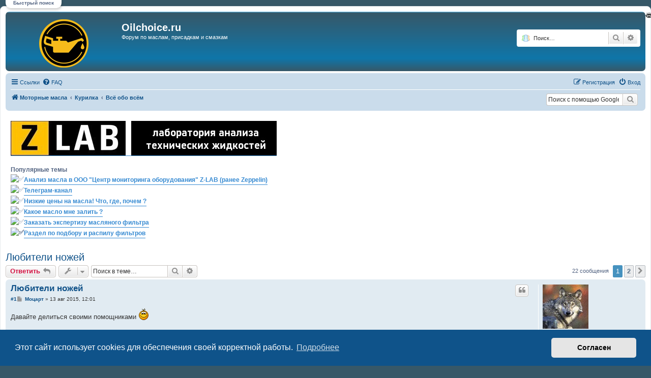

--- FILE ---
content_type: text/html; charset=UTF-8
request_url: http://www.oilchoice.ru/viewtopic.php?p=4505
body_size: 198294
content:
<!DOCTYPE html>
<html dir="ltr" lang="ru">
<head>
<meta charset="utf-8" />
<meta http-equiv="X-UA-Compatible" content="IE=edge">
<meta name="viewport" content="width=device-width, initial-scale=1" />

<title>Любители ножей - Oilchoice.ru</title>


	<link rel="canonical" href="http://www.oilchoice.ru/viewtopic.php?t=386">

<!--
	phpBB style name: prosilver
	Based on style:   prosilver (this is the default phpBB3 style)
	Original author:  Tom Beddard ( http://www.subBlue.com/ )
	Modified by:
-->

<link href="./assets/css/font-awesome.min.css?assets_version=2226" rel="stylesheet">
<link href="./styles/prosilver/theme/stylesheet.css?assets_version=2226" rel="stylesheet">
<link href="./styles/prosilver/theme/ru/stylesheet.css?assets_version=2226" rel="stylesheet">



	<link href="./assets/cookieconsent/cookieconsent.min.css?assets_version=2226" rel="stylesheet">

<!--[if lte IE 9]>
	<link href="./styles/prosilver/theme/tweaks.css?assets_version=2226" rel="stylesheet">
<![endif]-->

						<meta name="google-site-verification" content="" />
		
<link href="./ext/alfredoramos/simplespoiler/styles/all/theme/css/common.min.css?assets_version=2226" rel="stylesheet" media="screen" />
<link href="./ext/alfredoramos/simplespoiler/styles/prosilver/theme/css/style.min.css?assets_version=2226" rel="stylesheet" media="screen" />
<link href="./ext/alfredoramos/simplespoiler/styles/prosilver/theme/css/colors.min.css?assets_version=2226" rel="stylesheet" media="screen" />
<link href="./ext/alg/liveSearch/styles/all/theme/jquery.autocomplete.css?assets_version=2226" rel="stylesheet" media="screen" />
<link href="./ext/alg/liveSearch/styles/all/theme/live_search.css?assets_version=2226" rel="stylesheet" media="screen" />
<link href="./ext/alg/liveSearch/styles/all/jquery.eye/jquery.eye.css?assets_version=2226" rel="stylesheet" media="screen" />
<link href="./ext/boardtools/quickreply/styles/all/theme/quickreply_main.css?assets_version=2226" rel="stylesheet" media="screen" />
<link href="./ext/boardtools/quickreply/styles/all/theme/quickreply.css?assets_version=2226" rel="stylesheet" media="screen" />
<link href="./ext/hifikabin/googlesearch/styles/prosilver/theme/googlesearch.css?assets_version=2226" rel="stylesheet" media="screen" />
<link href="./ext/kasimi/postnumbers/styles/prosilver/theme/postnumbers.css?assets_version=2226" rel="stylesheet" media="screen" />
<link href="./ext/tatiana5/popuppm/styles/all/theme/popuppm.css?assets_version=2226" rel="stylesheet" media="screen" />
<link href="./ext/tatiana5/profilesideswitcher/styles/prosilver/theme/profile_side_switcher.css?assets_version=2226" rel="stylesheet" media="screen" />
<link href="./ext/tatiana5/profilesideswitcher/styles/prosilver/theme/ru/profile_side_switcher.css?assets_version=2226" rel="stylesheet" media="screen" />
<link href="./ext/tatiana5/tosrus/styles/all/theme/jquery.tosrus.all.css?assets_version=2226" rel="stylesheet" media="screen" />
<link href="./ext/tatiana5/yandexform/styles/prosilver/theme/style.css?assets_version=2226" rel="stylesheet" media="screen" />
<link href="./ext/vse/abbc3/styles/all/theme/abbc3_common.min.css?assets_version=2226" rel="stylesheet" media="screen" />
<link href="./ext/sheer/change_search_type/styles/prosilver/theme/nx_nav.css?assets_version=2226" rel="stylesheet" media="screen" />
<link href="./ext/phpbb/ads/styles/all/theme/phpbbads.css?assets_version=2226" rel="stylesheet" media="screen" />
<link href="./ext/phpbb/boardannouncements/styles/all/theme/boardannouncements.css?assets_version=2226" rel="stylesheet" media="screen" />
<link href="./ext/alg/liveSearch/styles/all/theme/jquery.autocomplete.css?assets_version=2226" rel="stylesheet" media="screen" />
<link href="./ext/alg/liveSearch/styles/all/jquery.eye/jquery.eye.css?assets_version=2226" rel="stylesheet" media="screen" />
<link href="./ext/alg/liveSearch/styles/all/theme/live_search.css?assets_version=2226" rel="stylesheet" media="screen" />


	
					<script>
			(function(i,s,o,g,r,a,m){i['GoogleAnalyticsObject']=r;i[r]=i[r]||function(){
			(i[r].q=i[r].q||[]).push(arguments)},i[r].l=1*new Date();a=s.createElement(o),
			m=s.getElementsByTagName(o)[0];a.async=1;a.src=g;m.parentNode.insertBefore(a,m)
			})(window,document,'script','//www.google-analytics.com/analytics.js','ga');

			ga('create', 'UA-64820384-1', 'auto');
									ga('send', 'pageview');
		</script>
	<style>
	[data-s9e-mediaembed="youtube"] { max-width: 90% !important; }
</style>

</head>
<body id="phpbb" class="nojs notouch section-viewtopic ltr ">


<div id="wrap" class="wrap">
	<a id="top" class="top-anchor" accesskey="t"></a>
	<div id="page-header">
		<div class="headerbar" role="banner">
			<span aria-hidden="true" style="position: absolute; overflow: hidden; z-index: -10; width: 1px; height: 1px; padding: 0; margin: 0; border: none;">
		<a href="./ucp.php?mode=register&amp;ref=3f02b472" tabindex="-1" rel="nofollow">
			<i class="icon fa-pencil-square-o  fa-fw"></i><span>Регистрация</span>
		</a>
	</span>
			<div class="inner">

			<div id="site-description" class="site-description">
		<a id="logo" class="logo" href="./index.php" title="Моторные масла">
					<span class="site_logo"></span>
				</a>
				<h1>Oilchoice.ru</h1>
				<p>Форум по маслам, присадкам и смазкам</p>
				<p class="skiplink"><a href="#start_here">Пропустить</a></p>
			</div>

			
<script type="text/javascript">
// <![CDATA[
function changeSearchType(btn, cookie) {
	if (cookie == 'search-s') return;

	var s = document.getElementById('nx-search-box');
	if (!s) return;

	if (typeof sf_default == 'undefined') sf_default = s.innerHTML;

	var txt = document.getElementById('keywords').value;

	if (cookie == 'search-y' || (!cookie && s.className == 'search-s')) {
		btn.style.backgroundPosition = '0 -17px';
		if (!cookie) btn.title = 'Поиск с помощью Яндекса';
		s.className = 'search-y';
		s.innerHTML = '<form id="search-form" action="//yandex.ru/yandsearch" method="get" target="_blank"><fieldset><input class="inputbox search tiny" size="20" value="" type="search" name="text" id="keywords" maxlength="128" placeholder="Поиск…" /><input type="hidden" name="site" value="www.oilchoice.ru"/></fieldset></form>';
	}
	else if (cookie == 'search-g' || s.className == 'search-y') {
		btn.style.backgroundPosition = '0 -34px';
		if (!cookie) btn.title = 'Поиск с помощью Google';
		s.className = 'search-g';
		s.innerHTML = '<form id="search-form" action="//www.google.com/search" method="get" target="_blank"><fieldset><input class="inputbox search tiny" size="20" value="" type="search" name="q" id="keywords" maxlength="128" placeholder="Поиск…" /><input type="hidden" name="domains" value="www.oilchoice.ru" /><input type="hidden" name="domains" value="www.oilchoice.ru" /><input type="hidden" name="sitesearch" value="www.oilchoice.ru" /></fieldset></form>';
	}
	else {
		btn.style.backgroundPosition = '0 0';
		btn.title = 'Внутренний поиск';
		s.className = 'search-s';
		s.innerHTML = sf_default;
	}

	document.getElementById('keywords').value = txt;
	localStorage['search_type'] = s.className;
//	Cookie.set('search_type', s.className, {duration: 365, path: '/'});
}
</script>

				<div id="search-box" class="search-box search-header" role="search" style="background: #fff; display:block">
					<div id="nx-search-type" onclick="changeSearchType(this, false)" title="Выбор способа поиска"></div>
					<div id="nx-search-box" class="search-s">
						<form id="search-form" action="./search.php" method="get">
							<fieldset>
								<input name="keywords" id="keywords" type="search" maxlength="128" title="Ключевые слова" class="inputbox search tiny" size="20" value="" placeholder="Поиск…" />
							</fieldset>
						</form>
					</div>
										<div class="button button-search" id="nx-search-go" title="Поиск" onclick="document.forms['search-form'].submit()"><i class="icon fa-search fa-fw" aria-hidden="true"></i><span class="sr-only">Поиск</span></div>
					<a href="./search.php" class="button button-search-end" title="Расширенный поиск">
						<i class="icon fa-cog fa-fw" aria-hidden="true"></i><span class="sr-only">Расширенный поиск</span>
					</a>
										<input type="hidden" name="sid" value="5b4423ecb357a2c307cd4e8ad904ff5f" />

				</div>
						<div id="search-box" class="search-box search-header" role="search">
				<form action="./search.php" method="get" id="search">
				<fieldset>
					<input name="keywords" id="keywords" type="search" maxlength="128" title="Ключевые слова" class="inputbox search tiny" size="20" value="" placeholder="Поиск…" />
					<button class="button button-search" type="submit" title="Поиск">
						<i class="icon fa-search fa-fw" aria-hidden="true"></i><span class="sr-only">Поиск</span>
					</button>
					<a href="./search.php" class="button button-search-end" title="Расширенный поиск">
						<i class="icon fa-cog fa-fw" aria-hidden="true"></i><span class="sr-only">Расширенный поиск</span>
					</a>
					<input type="hidden" name="sid" value="5b4423ecb357a2c307cd4e8ad904ff5f" />

				</fieldset>
				</form>
			</div>
						
			</div>
					</div>
				<div class="navbar" role="navigation">
	<div class="inner">

	<ul id="nav-main" class="nav-main linklist" role="menubar">

		<li id="quick-links" class="quick-links dropdown-container responsive-menu" data-skip-responsive="true">
			<a href="#" class="dropdown-trigger">
				<i class="icon fa-bars fa-fw" aria-hidden="true"></i><span>Ссылки</span>
			</a>
			<div class="dropdown">
				<div class="pointer"><div class="pointer-inner"></div></div>
				<ul class="dropdown-contents" role="menu">
					
											<li class="separator"></li>
																									<li>
								<a href="./search.php?search_id=unanswered" role="menuitem">
									<i class="icon fa-file-o fa-fw icon-gray" aria-hidden="true"></i><span>Темы без ответов</span>
								</a>
							</li>
							<li>
								<a href="./search.php?search_id=active_topics" role="menuitem">
									<i class="icon fa-file-o fa-fw icon-blue" aria-hidden="true"></i><span>Активные темы</span>
								</a>
							</li>
							<li class="separator"></li>
							<li>
								<a href="./search.php" role="menuitem">
									<i class="icon fa-search fa-fw" aria-hidden="true"></i><span>Поиск</span>
								</a>
							</li>
					
											<li class="separator"></li>
													<li>
								<a href="./memberlist.php" role="menuitem">
									<i class="icon fa-group fa-fw" aria-hidden="true"></i><span>Пользователи</span>
								</a>
							</li>
																			<li>
								<a href="./memberlist.php?mode=team" role="menuitem">
									<i class="icon fa-shield fa-fw" aria-hidden="true"></i><span>Наша команда</span>
								</a>
							</li>
																<li class="separator"></li>

									</ul>
			</div>
		</li>

				<li data-skip-responsive="true">
			<a href="/help/faq" rel="help" title="Часто задаваемые вопросы" role="menuitem">
				<i class="icon fa-question-circle fa-fw" aria-hidden="true"></i><span>FAQ</span>
			</a>
		</li>
						
			<li class="rightside"  data-skip-responsive="true">
			<a href="./ucp.php?mode=login&amp;redirect=viewtopic.php%3Fp%3D4505" title="Вход" accesskey="x" role="menuitem">
				<i class="icon fa-power-off fa-fw" aria-hidden="true"></i><span>Вход</span>
			</a>
		</li>
					<li class="rightside" data-skip-responsive="true">
				<a href="./cwyxnutd" role="menuitem">
					<i class="icon fa-pencil-square-o  fa-fw" aria-hidden="true"></i><span>Регистрация</span>
				</a>
			</li>
						</ul>

	<ul id="nav-breadcrumbs" class="nav-breadcrumbs linklist navlinks" role="menubar">
				
		
		<li class="breadcrumbs" itemscope itemtype="https://schema.org/BreadcrumbList">

			
							<span class="crumb" itemtype="https://schema.org/ListItem" itemprop="itemListElement" itemscope><a itemprop="item" href="./index.php" accesskey="h" data-navbar-reference="index"><i class="icon fa-home fa-fw"></i><span itemprop="name">Моторные масла</span></a><meta itemprop="position" content="1" /></span>

											
								<span class="crumb" itemtype="https://schema.org/ListItem" itemprop="itemListElement" itemscope data-forum-id="16"><a itemprop="item" href="./viewforum.php?f=16"><span itemprop="name">Курилка</span></a><meta itemprop="position" content="2" /></span>
															
								<span class="crumb" itemtype="https://schema.org/ListItem" itemprop="itemListElement" itemscope data-forum-id="21"><a itemprop="item" href="./viewforum.php?f=21"><span itemprop="name">Всё обо всём</span></a><meta itemprop="position" content="3" /></span>
							
					</li>

		<!--[if !IE]><!-->
<li id="g-search-box" class="search-box rightside responsive-hide">
	<form action="/googlesearch">
	<fieldset>
		<input name="cx" type="hidden" value="015875186319161963142:jwk4_irdjda">
		<input name="q" type="search" maxlength="255" class="inputbox search tiny" value="" placeholder="Поиск с помощью Google">
		<button class="button button-search-google" type="submit" name="sitesearch" title="Google Search">
		<i class="icon fa-search fa-fw" aria-hidden="true"></i>
		</button>
	</fieldset>
</form>
</li>
<!--<![endif]-->

					<li class="rightside responsive-search">
				<a href="./search.php" title="Параметры расширенного поиска" role="menuitem">
					<i class="icon fa-search fa-fw" aria-hidden="true"></i><span class="sr-only">Поиск</span>
				</a>
			</li>
			</ul>

	</div>
</div>
	</div>

	  
 <div id='livesearch_btn' class='livesearch-btn'>Быстрый поиск</div>
    <div id='livesearch'  class='livesearch'>
	<span  class="livesearch-btn-close"  title='Закрыть окно'>
		<i class="icon fa-times fa-fw"></i>
	</span>
	  
	                <label for="topic-live-search" >Темы:</label>
        <input class="inputbox search tiny topic-live-search" type=search placeholder="Название темы..."  title="Для быстрого поиска начните набирать название темы" />
      
       
        <label for="user-live-search" >Пользователи:</label>
        <input class="inputbox search tiny user-live-search" type=search placeholder="Имя..."  title="Для быстрого поиска начинайте печатать имя пользователя" autocomplete="off" /> 
        <div  class="user-handle dropdown hidden" >
		<div class="pointer">
            <div class="pointer-inner">
        </div>
    </div>
    <div class="dropdown-contents contact-icons ls-contacts"></div>
  
    <ul class="dropdown-contents ls-contact-menu" role="menu" >
        <li>Темы пользователя
            <ul>
                <li ><a class="topics-live-search-board" href="javascript:void(0);" role = "menuitem" title = "Поиск во всех форумах конференции"> >в конференции</a></li>
                                    <li >
                                                    <a class="topics-live-search-forum" href="javascript:void(0);" role = "menuitem" title = "Поиск в форуме  Всё обо всём"> >>в форуме</a>
                                            </li>
                            </ul>
        </li>
    </ul>
     <ul class="dropdown-contents ls-contact-menu" role="menu" >
        <li>Сообщения пользователя
            <ul>
                <li ><a class="posts-live-search-board" href="javascript:void(0);" role = "menuitem" title = "Поиск во всех форумах конференции"> >в конференции</a></li>
                                     <li >
                                                    <a class="posts-live-search-forum" href="javascript:void(0);" role = "menuitem" title = "Поиск в форуме  Всё обо всём"> >>в форуме</a>
                                            </li>
                                                      <li >
                                                    <a class="posts-live-search-topic" href="javascript:void(0);" role = "menuitem" title = "Поиск в теме  Любители ножей"> >>>в теме</a>
                                            </li>
                            </ul>
        </ul>
	</div>
   
  

</div>

	<a id="start_here" class="anchor"></a>
	<div id="page-body" class="page-body" role="main">
		
			<div id="phpbb-aJHwDeoSqLhW" class="rules" style="display: none; position: relative; z-index: 45;">
		<div class="inner">
			<strong>Ad blocker detected:</strong> Our website is made possible by displaying online advertisements to our visitors. Please consider supporting us by disabling your ad blocker on our website.
		</div>
	</div>
			<div id="phpbb_announcement" style="background-color:#FFFFFF">
				<div><a href="https://z-lab.pro/" class="postlink"><img src="http://www.oilchoice.ru/images/phpbb_ads/abea5ba9396e947d45d9186736444695.jpg" class="postimage" alt="Изображение"></a><br>
<br>
<strong class="text-strong">Популярные темы</strong><br>
<img alt="✅" class="emoji smilies" draggable="false" src="//twemoji.maxcdn.com/2/svg/2705.svg"><strong class="text-strong"><a href="http://www.oilchoice.ru/viewtopic.php?t=7253" class="postlink">Анализ масла в ООО "Центр мониторинга оборудования" Z-LAB (ранее Zeppelin)</a></strong><br>
<img alt="✅" class="emoji smilies" draggable="false" src="//twemoji.maxcdn.com/2/svg/2705.svg"><strong class="text-strong"><a href="https://t.me/oilchoice_ru" class="postlink">Телеграм-канал</a></strong><br>
<img alt="✅" class="emoji smilies" draggable="false" src="//twemoji.maxcdn.com/2/svg/2705.svg"><strong class="text-strong"><a href="http://www.oilchoice.ru/viewtopic.php?t=178" class="postlink">Низкие цены на масла! Что, где, почем ?</a></strong><br>
<img alt="✅" class="emoji smilies" draggable="false" src="//twemoji.maxcdn.com/2/svg/2705.svg"><strong class="text-strong"><a href="http://www.oilchoice.ru/viewforum.php?f=19" class="postlink">Какое масло мне залить ?</a></strong><br>
<img alt="✅" class="emoji smilies" draggable="false" src="//twemoji.maxcdn.com/2/svg/2705.svg"><strong class="text-strong"><a href="http://www.oilchoice.ru/viewtopic.php?f=51&amp;t=967" class="postlink"><strong class="text-strong">Заказать экспертизу масляного фильтра</strong></a><br>
<img alt="✅" class="emoji smilies" draggable="false" src="//twemoji.maxcdn.com/2/svg/2705.svg"><strong class="text-strong"><a href="http://www.oilchoice.ru/viewforum.php?f=51" class="postlink">Раздел по подбору и распилу фильтров</a></strong></strong></div>
	</div>

<h2 class="topic-title"><a href="./viewtopic.php?t=386">Любители ножей</a></h2>
<!-- NOTE: remove the style="display: none" when you want to have the forum description on the topic body -->



<div class="action-bar bar-top">
				<a href="./viewtopic.php?mode=postreply" class="button" title="Ответить" aria-hidden="true" tabindex="-1" rel="nofollow" style="position: absolute; overflow: hidden; z-index: -10; width: 1px; height: 1px; padding: 0; margin: 0; border: none;">
							<span>Ответить</span> <i class="icon fa-fw" aria-hidden="true"></i>
					</a>
	
			<a href="./posting.php?mode=reply&amp;t=386" class="button" title="Ответить">
							<span>Ответить</span> <i class="icon fa-reply fa-fw" aria-hidden="true"></i>
					</a>
	
			<div class="dropdown-container dropdown-button-control topic-tools">
		<span title="Управление темой" class="button button-secondary dropdown-trigger dropdown-select">
			<i class="icon fa-wrench fa-fw" aria-hidden="true"></i>
			<span class="caret"><i class="icon fa-sort-down fa-fw" aria-hidden="true"></i></span>
		</span>
		<div class="dropdown">
			<div class="pointer"><div class="pointer-inner"></div></div>
			<ul class="dropdown-contents">
																												<li>
					<a href="./viewtopic.php?t=386&amp;view=print" title="Версия для печати" accesskey="p">
						<i class="icon fa-print fa-fw" aria-hidden="true"></i><span>Версия для печати</span>
					</a>
				</li>
											</ul>
		</div>
	</div>
	
			<div class="search-box" role="search">
			<form method="get" id="topic-search" action="./search.php">
			<fieldset>
				<input class="inputbox search tiny"  type="search" name="keywords" id="search_keywords" size="20" placeholder="Поиск в теме…" />
				<button class="button button-search" type="submit" title="Поиск">
					<i class="icon fa-search fa-fw" aria-hidden="true"></i><span class="sr-only">Поиск</span>
				</button>
				<a href="./search.php" class="button button-search-end" title="Расширенный поиск">
					<i class="icon fa-cog fa-fw" aria-hidden="true"></i><span class="sr-only">Расширенный поиск</span>
				</a>
				<input type="hidden" name="t" value="386" />
<input type="hidden" name="sf" value="msgonly" />
<input type="hidden" name="sid" value="5b4423ecb357a2c307cd4e8ad904ff5f" />

			</fieldset>
			</form>
		</div>
	
			<div class="pagination">
			22 сообщения
							<ul>
		<li class="active"><span>1</span></li>
				<li><a class="button" href="./viewtopic.php?t=386&amp;start=15" role="button">2</a></li>
				<li class="arrow next"><a class="button button-icon-only" href="./viewtopic.php?t=386&amp;start=15" rel="next" role="button"><i class="icon fa-chevron-right fa-fw" aria-hidden="true"></i><span class="sr-only">След.</span></a></li>
	</ul>
					</div>
		</div>




	<div id="qr_posts">
<div class="post-container">
		<div id="p4497" class="post has-profile bg2">
		<div class="inner">

		<dl class="postprofile" id="profile4497">
			<dt class="has-profile-rank has-avatar">
				<div class="avatar-container">
																<a href="./memberlist.php?mode=viewprofile&amp;u=59" class="avatar"><img class="avatar" src="./download/file.php?avatar=59_1435125185.jpg" width="90" height="87" alt="Аватара пользователя" /></a>														</div>
								<a href="./memberlist.php?mode=viewprofile&amp;u=59" class="username">Моцарт</a>							</dt>

						<dd class="profile-rank">Завсегдатай</dd>			
		<dd class="profile-posts"><strong>Сообщения:</strong> <a href="./search.php?author_id=59&amp;sr=posts">643</a></dd>		<dd class="profile-joined"><strong>Зарегистрирован:</strong> 24 июн 2015, 08:43</dd>		
		
											<dd class="profile-custom-field profile-phpbb_location"><strong>Откуда:</strong> Россия, Самарская область, Приволжье</dd>
												<dd class="profile-custom-field profile-name"><strong>Имя:</strong> Дмитрий</dd>
												<dd class="profile-custom-field profile-auto"><strong>Авто:</strong> Днепр МТ-11</dd>
												<dd class="profile-custom-field profile-maslo"><strong>Масло:</strong> OILRIGHT М-10Г2К</dd>
							
						
		</dl>

		<div class="postbody">
						<div id="post_content4497">

					<h3 class="first">
						<a href="./viewtopic.php?p=4497#p4497">Любители ножей</a>
		</h3>

													<ul class="post-buttons">
																																									<li>
							<a href="./posting.php?mode=quote&amp;p=4497" title="Ответить с цитатой" class="button button-icon-only">
								<i class="icon fa-quote-left fa-fw" aria-hidden="true"></i><span class="sr-only">Цитата</span>
							</a>
						</li>
														</ul>
							
						<p class="author post-number post-number-phpbb post-number-bold">
	<a href="./viewtopic.php?p=4497#p4497" title="Копировать ссылку  на сообщение в буфер обмена">#1</a>
</p>
			<p class="author">
									<a class="unread" href="./viewtopic.php?p=4497#p4497" title="Сообщение">
						<i class="icon fa-file fa-fw icon-lightgray icon-md" aria-hidden="true"></i><span class="sr-only">Сообщение</span>
					</a>
								<span class="responsive-hide"> <strong><a href="./memberlist.php?mode=viewprofile&amp;u=59" class="username">Моцарт</a></strong> &raquo; </span><time datetime="2015-08-13T09:01:02+00:00">13 авг 2015, 12:01</time>
			</p>
			
			
			
			<div class="content">Давайте делиться своими помощниками <img class="smilies" src="./images/smilies/kolobok_smile.gif" width="21" height="25" alt=":)" title="Улыбается"> <br>
<br>
Кизлярские ножи: Байкер-1 и Финский<br>
<br>
Не могу рекомендовать данного производителя, изначально косячные и требуют рук. Тупые! Был опыт работы с Златоустским ножом от "АиР" - остались куда более приятные впечатления от "ножа из коробки", не требует каких либо ревизий, сразу в бой, но и денег стоит дороже (как 2-3 Кизляра)<br>
<img src="http://img-fotki.yandex.ru/get/9107/18250261.1/0_10390f_268bb010_XXL.jpg" class="postimage" alt="Изображение"></div>

			
			
									
						
							<div id="sig4497" class="signature"><a href="http://www.oilchoice.ru/viewtopic.php?p=21681#p21681" class="postlink">Total Quartz 7000 15w-50 отработка с BMW R1100RT после 5268км</a>, <a href="http://www.oilchoice.ru/viewtopic.php?p=24778#p24778" class="postlink">GT OIL 4Cycle 10w-40 отработка с BMW R1100RT после 5454км</a><br>
<a href="http://www.oilchoice.ru/viewtopic.php?p=25033#p25033" class="postlink">MAHLE/KNECHT OC91</a>, <a href="http://www.oilchoice.ru/viewtopic.php?p=14114#p14114" class="postlink">MAHLE/KNECHT OC90</a>, <a href="http://www.oilchoice.ru/viewtopic.php?p=14331#p14331" class="postlink">HENGST H90W03</a></div>			
						</div>

		</div>

				<div class="back2top">
						<a href="#top" class="top" title="Вернуться к началу">
				<i class="icon fa-chevron-circle-up fa-fw icon-gray" aria-hidden="true"></i>
				<span class="sr-only">Вернуться к началу</span>
			</a>
					</div>
		
		</div>
	</div>

	<pre id="qr_author_p4497" style="display: none;" data-id="59">Моцарт</pre>
</div>
			
<form method="POST" action="https://yoomoney.ru/quickpay/confirm.xml" class="yandexpayment">
    <fieldset class="submit-buttons">
		<div>
			<input type="hidden" name="receiver" value="410011251373559">
			<input type="hidden" name="quickpay-form" value="donate">
						<label>
				<input type="hidden" name="targets" value="Перевод на распил фильтра">
				Перевод на распил фильтра
			</label>
					</div>

		<div>
			<label>
				<input type="radio" name="paymentType" value="PC" title="ЮMoney"><span>ЮMoney</span>
				<i aria-hidden="true" class="icon fab fa-yandex fa-2x icon-blue" title="ЮMoney"></i>
			</label>
			<label>
				<input type="radio" name="paymentType" value="AC" title="Банковской картой">
				<i aria-hidden="true" class="icon fa-cc-visa fa-2x icon-blue" title="Банковской картой"></i>
				<i aria-hidden="true" class="icon fa-cc-mastercard fa-2x icon-blue" title="Банковской картой"></i>
				<span>Банковской картой</span>
			</label>
		</div>

		<label>
			<input name="sum" value="100" data-type="number" class="inputbox" step="10" min="0" type="number">
			<i aria-hidden="true" class="icon fa-ruble-sign fa-2x icon-blue" title="рублей"></i>
		</label>

					<input type="hidden" name="formcomment" value="Перевод на распил фильтра">
			<input type="hidden" name="short-dest" value="Перевод на распил фильтра">
			<input type="hidden" name="comment" value="Anonymous">
		
		<input type="hidden" name="successURL" value="http://www.oilchoice.ru/viewtopic.php?t=386">

		<input class="button1" type="submit" name="submit" value="Перевести" />
	</fieldset>
</form>
	<div class="post-container">
		<div id="p4498" class="post has-profile bg1">
		<div class="inner">

		<dl class="postprofile" id="profile4498">
			<dt class="has-profile-rank has-avatar">
				<div class="avatar-container">
																<a href="./memberlist.php?mode=viewprofile&amp;u=52" class="avatar"><img class="avatar" src="./download/file.php?avatar=52_1554105227.jpg" width="100" height="90" alt="Аватара пользователя" /></a>														</div>
								<a href="./memberlist.php?mode=viewprofile&amp;u=52" class="username">veles</a>							</dt>

						<dd class="profile-rank">Модератор</dd>			
		<dd class="profile-posts"><strong>Сообщения:</strong> <a href="./search.php?author_id=52&amp;sr=posts">6766</a></dd>		<dd class="profile-joined"><strong>Зарегистрирован:</strong> 22 июн 2015, 20:18</dd>		
		
											<dd class="profile-custom-field profile-phpbb_location"><strong>Откуда:</strong> Горький</dd>
												<dd class="profile-custom-field profile-auto"><strong>Авто:</strong> Ford Kuga 2R 2,5</dd>
												<dd class="profile-custom-field profile-maslo"><strong>Масло:</strong> API SP GF-6A</dd>
							
						
		</dl>

		<div class="postbody">
						<div id="post_content4498">

					<h3 >
						<a href="./viewtopic.php?p=4498#p4498">Любители ножей</a>
		</h3>

													<ul class="post-buttons">
																																									<li>
							<a href="./posting.php?mode=quote&amp;p=4498" title="Ответить с цитатой" class="button button-icon-only">
								<i class="icon fa-quote-left fa-fw" aria-hidden="true"></i><span class="sr-only">Цитата</span>
							</a>
						</li>
														</ul>
							
						<p class="author post-number post-number-phpbb post-number-bold">
	<a href="./viewtopic.php?p=4498#p4498" title="Копировать ссылку  на сообщение в буфер обмена">#2</a>
</p>
			<p class="author">
									<a class="unread" href="./viewtopic.php?p=4498#p4498" title="Сообщение">
						<i class="icon fa-file fa-fw icon-lightgray icon-md" aria-hidden="true"></i><span class="sr-only">Сообщение</span>
					</a>
								<span class="responsive-hide"> <strong><a href="./memberlist.php?mode=viewprofile&amp;u=52" class="username">veles</a></strong> &raquo; </span><time datetime="2015-08-13T09:21:02+00:00">13 авг 2015, 12:21</time>
			</p>
			
			
			
			<div class="content"><img src="http://i.imgur.com/NtaTjfa.jpg?1" class="postimage" alt="Изображение"><br>
<img src="http://i.imgur.com/NqMSHPB.jpg?1" class="postimage" alt="Изображение"><br>
<img src="http://i.imgur.com/fjC3IGN.jpg?1" class="postimage" alt="Изображение"><br>
<img src="http://i.imgur.com/DqoeU7r.jpg?1" class="postimage" alt="Изображение"><br>
<img src="http://i.imgur.com/KslD9Q2.jpg?1" class="postimage" alt="Изображение"><br>
<br>
Друг заказывал из Китая через какой-то оружейный форум, посылка из Владика приходила. Ценник в районе 1000, режет отлично.</div>

			
			
									
						
										
						</div>

		</div>

				<div class="back2top">
						<a href="#top" class="top" title="Вернуться к началу">
				<i class="icon fa-chevron-circle-up fa-fw icon-gray" aria-hidden="true"></i>
				<span class="sr-only">Вернуться к началу</span>
			</a>
					</div>
		
		</div>
	</div>

	<pre id="qr_author_p4498" style="display: none;" data-id="52">veles</pre>
</div>

				<div class="post-container">
		<div id="p4502" class="post has-profile bg2">
		<div class="inner">

		<dl class="postprofile" id="profile4502">
			<dt class="has-profile-rank has-avatar">
				<div class="avatar-container">
																<a href="./memberlist.php?mode=viewprofile&amp;u=59" class="avatar"><img class="avatar" src="./download/file.php?avatar=59_1435125185.jpg" width="90" height="87" alt="Аватара пользователя" /></a>														</div>
								<a href="./memberlist.php?mode=viewprofile&amp;u=59" class="username">Моцарт</a>							</dt>

						<dd class="profile-rank">Завсегдатай</dd>			
		<dd class="profile-posts"><strong>Сообщения:</strong> <a href="./search.php?author_id=59&amp;sr=posts">643</a></dd>		<dd class="profile-joined"><strong>Зарегистрирован:</strong> 24 июн 2015, 08:43</dd>		
		
											<dd class="profile-custom-field profile-phpbb_location"><strong>Откуда:</strong> Россия, Самарская область, Приволжье</dd>
												<dd class="profile-custom-field profile-name"><strong>Имя:</strong> Дмитрий</dd>
												<dd class="profile-custom-field profile-auto"><strong>Авто:</strong> Днепр МТ-11</dd>
												<dd class="profile-custom-field profile-maslo"><strong>Масло:</strong> OILRIGHT М-10Г2К</dd>
							
						
		</dl>

		<div class="postbody">
						<div id="post_content4502">

					<h3 >
						<a href="./viewtopic.php?p=4502#p4502">Любители ножей</a>
		</h3>

													<ul class="post-buttons">
																																									<li>
							<a href="./posting.php?mode=quote&amp;p=4502" title="Ответить с цитатой" class="button button-icon-only">
								<i class="icon fa-quote-left fa-fw" aria-hidden="true"></i><span class="sr-only">Цитата</span>
							</a>
						</li>
														</ul>
							
						<p class="author post-number post-number-phpbb post-number-bold">
	<a href="./viewtopic.php?p=4502#p4502" title="Копировать ссылку  на сообщение в буфер обмена">#3</a>
</p>
			<p class="author">
									<a class="unread" href="./viewtopic.php?p=4502#p4502" title="Сообщение">
						<i class="icon fa-file fa-fw icon-lightgray icon-md" aria-hidden="true"></i><span class="sr-only">Сообщение</span>
					</a>
								<span class="responsive-hide"> <strong><a href="./memberlist.php?mode=viewprofile&amp;u=59" class="username">Моцарт</a></strong> &raquo; </span><time datetime="2015-08-13T09:52:17+00:00">13 авг 2015, 12:52</time>
			</p>
			
			
			
			<div class="content">Ножи такого типа настоящие рабочие лошадки: небольшие, легкие, острые, недорогие. Могу порекомендовать абсолютно всем - в хозяйстве или авто не затеряется точно</div>

			
			
									
						
							<div id="sig4502" class="signature"><a href="http://www.oilchoice.ru/viewtopic.php?p=21681#p21681" class="postlink">Total Quartz 7000 15w-50 отработка с BMW R1100RT после 5268км</a>, <a href="http://www.oilchoice.ru/viewtopic.php?p=24778#p24778" class="postlink">GT OIL 4Cycle 10w-40 отработка с BMW R1100RT после 5454км</a><br>
<a href="http://www.oilchoice.ru/viewtopic.php?p=25033#p25033" class="postlink">MAHLE/KNECHT OC91</a>, <a href="http://www.oilchoice.ru/viewtopic.php?p=14114#p14114" class="postlink">MAHLE/KNECHT OC90</a>, <a href="http://www.oilchoice.ru/viewtopic.php?p=14331#p14331" class="postlink">HENGST H90W03</a></div>			
						</div>

		</div>

				<div class="back2top">
						<a href="#top" class="top" title="Вернуться к началу">
				<i class="icon fa-chevron-circle-up fa-fw icon-gray" aria-hidden="true"></i>
				<span class="sr-only">Вернуться к началу</span>
			</a>
					</div>
		
		</div>
	</div>

	<pre id="qr_author_p4502" style="display: none;" data-id="59">Моцарт</pre>
</div>

				<div class="post-container">
		<div id="p4505" class="post has-profile bg1">
		<div class="inner">

		<dl class="postprofile" id="profile4505">
			<dt class="has-profile-rank has-avatar">
				<div class="avatar-container">
																<a href="./memberlist.php?mode=viewprofile&amp;u=60" class="avatar"><img class="avatar" src="./download/file.php?avatar=60_1435150002.jpg" width="100" height="32" alt="Аватара пользователя" /></a>														</div>
								<a href="./memberlist.php?mode=viewprofile&amp;u=60" class="username">DIman</a>							</dt>

						<dd class="profile-rank">Посетитель</dd>			
		<dd class="profile-posts"><strong>Сообщения:</strong> <a href="./search.php?author_id=60&amp;sr=posts">288</a></dd>		<dd class="profile-joined"><strong>Зарегистрирован:</strong> 24 июн 2015, 15:27</dd>		
		
											<dd class="profile-custom-field profile-phpbb_location"><strong>Откуда:</strong> Белгород</dd>
												<dd class="profile-custom-field profile-auto"><strong>Авто:</strong> Kia Spectra</dd>
												<dd class="profile-custom-field profile-maslo"><strong>Масло:</strong> Любое A3/A5 5W30</dd>
							
						
		</dl>

		<div class="postbody">
						<div id="post_content4505">

					<h3 >
						<a href="./viewtopic.php?p=4505#p4505">Любители ножей</a>
		</h3>

													<ul class="post-buttons">
																																									<li>
							<a href="./posting.php?mode=quote&amp;p=4505" title="Ответить с цитатой" class="button button-icon-only">
								<i class="icon fa-quote-left fa-fw" aria-hidden="true"></i><span class="sr-only">Цитата</span>
							</a>
						</li>
														</ul>
							
						<p class="author post-number post-number-phpbb post-number-bold">
	<a href="./viewtopic.php?p=4505#p4505" title="Копировать ссылку  на сообщение в буфер обмена">#4</a>
</p>
			<p class="author">
									<a class="unread" href="./viewtopic.php?p=4505#p4505" title="Сообщение">
						<i class="icon fa-file fa-fw icon-lightgray icon-md" aria-hidden="true"></i><span class="sr-only">Сообщение</span>
					</a>
								<span class="responsive-hide"> <strong><a href="./memberlist.php?mode=viewprofile&amp;u=60" class="username">DIman</a></strong> &raquo; </span><time datetime="2015-08-13T10:11:14+00:00">13 авг 2015, 13:11</time>
			</p>
			
			
			
			<div class="content">а я хочу заказать Tramontina Century, тока где подешевле достать - хз (</div>

			
			
									
						
										
						</div>

		</div>

				<div class="back2top">
						<a href="#top" class="top" title="Вернуться к началу">
				<i class="icon fa-chevron-circle-up fa-fw icon-gray" aria-hidden="true"></i>
				<span class="sr-only">Вернуться к началу</span>
			</a>
					</div>
		
		</div>
	</div>

	<pre id="qr_author_p4505" style="display: none;" data-id="60">DIman</pre>
</div>

				<div class="post-container">
		<div id="p4512" class="post has-profile bg2">
		<div class="inner">

		<dl class="postprofile" id="profile4512">
			<dt class="has-profile-rank has-avatar">
				<div class="avatar-container">
																<a href="./memberlist.php?mode=viewprofile&amp;u=77" class="avatar"><img class="avatar" src="./download/file.php?avatar=77_1436728040.jpg" width="100" height="100" alt="Аватара пользователя" /></a>														</div>
								<a href="./memberlist.php?mode=viewprofile&amp;u=77" class="username">A3D</a>							</dt>

						<dd class="profile-rank">Посетитель</dd>			
		<dd class="profile-posts"><strong>Сообщения:</strong> <a href="./search.php?author_id=77&amp;sr=posts">158</a></dd>		<dd class="profile-joined"><strong>Зарегистрирован:</strong> 02 июл 2015, 02:37</dd>		
		
											<dd class="profile-custom-field profile-auto"><strong>Авто:</strong> Santa Fe Classic 2.0 CRDi</dd>
												<dd class="profile-custom-field profile-maslo"><strong>Масло:</strong> 505.01</dd>
							
						
		</dl>

		<div class="postbody">
						<div id="post_content4512">

					<h3 >
						<a href="./viewtopic.php?p=4512#p4512">Любители ножей</a>
		</h3>

													<ul class="post-buttons">
																																									<li>
							<a href="./posting.php?mode=quote&amp;p=4512" title="Ответить с цитатой" class="button button-icon-only">
								<i class="icon fa-quote-left fa-fw" aria-hidden="true"></i><span class="sr-only">Цитата</span>
							</a>
						</li>
														</ul>
							
						<p class="author post-number post-number-phpbb post-number-bold">
	<a href="./viewtopic.php?p=4512#p4512" title="Копировать ссылку  на сообщение в буфер обмена">#5</a>
</p>
			<p class="author">
									<a class="unread" href="./viewtopic.php?p=4512#p4512" title="Сообщение">
						<i class="icon fa-file fa-fw icon-lightgray icon-md" aria-hidden="true"></i><span class="sr-only">Сообщение</span>
					</a>
								<span class="responsive-hide"> <strong><a href="./memberlist.php?mode=viewprofile&amp;u=77" class="username">A3D</a></strong> &raquo; </span><time datetime="2015-08-13T11:31:56+00:00">13 авг 2015, 14:31</time>
			</p>
			
			
			
			<div class="content">Долго уговаривал "зелёную" на Бенчмэйд 552 (клинок m390), но так и не уговорил...  <img class="smilies" src="./images/smilies/kolobok_redface.gif" width="28" height="28" alt=":oops:" title="Смущён"><br>
Жаба выбрала прошивку мозгов трактора  <img class="smilies" src="./images/smilies/kolobok_biggrin.gif" width="21" height="25" alt=":D" title="Очень доволен"></div>

			
			
									
						
										
						</div>

		</div>

				<div class="back2top">
						<a href="#top" class="top" title="Вернуться к началу">
				<i class="icon fa-chevron-circle-up fa-fw icon-gray" aria-hidden="true"></i>
				<span class="sr-only">Вернуться к началу</span>
			</a>
					</div>
		
		</div>
	</div>

	<pre id="qr_author_p4512" style="display: none;" data-id="77">A3D</pre>
</div>

				<div class="post-container">
		<div id="p4523" class="post has-profile bg1">
		<div class="inner">

		<dl class="postprofile" id="profile4523">
			<dt class="has-profile-rank no-avatar">
				<div class="avatar-container">
																			</div>
								<a href="./memberlist.php?mode=viewprofile&amp;u=87" class="username">SerB64</a>							</dt>

						<dd class="profile-rank">Завсегдатай</dd>			
		<dd class="profile-posts"><strong>Сообщения:</strong> <a href="./search.php?author_id=87&amp;sr=posts">1041</a></dd>		<dd class="profile-joined"><strong>Зарегистрирован:</strong> 07 июл 2015, 21:19</dd>		
		
											<dd class="profile-custom-field profile-phpbb_location"><strong>Откуда:</strong> Саратовская обл.</dd>
												<dd class="profile-custom-field profile-name"><strong>Имя:</strong> Сергей</dd>
												<dd class="profile-custom-field profile-auto"><strong>Авто:</strong> VW Tiguan 2.0TDI</dd>
							
						
		</dl>

		<div class="postbody">
						<div id="post_content4523">

					<h3 >
						<a href="./viewtopic.php?p=4523#p4523">Любители ножей</a>
		</h3>

													<ul class="post-buttons">
																																									<li>
							<a href="./posting.php?mode=quote&amp;p=4523" title="Ответить с цитатой" class="button button-icon-only">
								<i class="icon fa-quote-left fa-fw" aria-hidden="true"></i><span class="sr-only">Цитата</span>
							</a>
						</li>
														</ul>
							
						<p class="author post-number post-number-phpbb post-number-bold">
	<a href="./viewtopic.php?p=4523#p4523" title="Копировать ссылку  на сообщение в буфер обмена">#6</a>
</p>
			<p class="author">
									<a class="unread" href="./viewtopic.php?p=4523#p4523" title="Сообщение">
						<i class="icon fa-file fa-fw icon-lightgray icon-md" aria-hidden="true"></i><span class="sr-only">Сообщение</span>
					</a>
								<span class="responsive-hide"> <strong><a href="./memberlist.php?mode=viewprofile&amp;u=87" class="username">SerB64</a></strong> &raquo; </span><time datetime="2015-08-13T12:30:43+00:00">13 авг 2015, 15:30</time>
			</p>
			
			
			
			<div class="content"><a href="http://www.splav.ru/goodsdetail.aspx?gid=20120627110658395544" class="postlink">http://www.splav.ru/goodsdetail.aspx?gi ... 0658395544</a>  укомплектовал таким квадроцикл, нравится запорное кольцо на лезвии.</div>

			
			
									
						
							<div id="sig4523" class="signature">VW Tiguan 2.0TDI /  Aral SuperTronic Longlife III SAE 5W-30</div>			
						</div>

		</div>

				<div class="back2top">
						<a href="#top" class="top" title="Вернуться к началу">
				<i class="icon fa-chevron-circle-up fa-fw icon-gray" aria-hidden="true"></i>
				<span class="sr-only">Вернуться к началу</span>
			</a>
					</div>
		
		</div>
	</div>

	<pre id="qr_author_p4523" style="display: none;" data-id="87">SerB64</pre>
</div>

				<div class="post-container">
		<div id="p5288" class="post has-profile bg2">
		<div class="inner">

		<dl class="postprofile" id="profile5288">
			<dt class="has-profile-rank has-avatar">
				<div class="avatar-container">
																<a href="./memberlist.php?mode=viewprofile&amp;u=152" class="avatar"><img class="avatar" src="./download/file.php?avatar=152_1486556645.jpg" width="100" height="100" alt="Аватара пользователя" /></a>														</div>
								<a href="./memberlist.php?mode=viewprofile&amp;u=152" class="username">8.5</a>							</dt>

						<dd class="profile-rank">Завсегдатай</dd>			
		<dd class="profile-posts"><strong>Сообщения:</strong> <a href="./search.php?author_id=152&amp;sr=posts">3017</a></dd>		<dd class="profile-joined"><strong>Зарегистрирован:</strong> 14 июл 2015, 23:06</dd>		
		
											<dd class="profile-custom-field profile-phpbb_location"><strong>Откуда:</strong> нино</dd>
												<dd class="profile-custom-field profile-name"><strong>Имя:</strong> Роман</dd>
												<dd class="profile-custom-field profile-auto"><strong>Авто:</strong> del</dd>
												<dd class="profile-custom-field profile-maslo"><strong>Масло:</strong> WOLF ET 0W40 FE/TQR 10W50</dd>
							
						
		</dl>

		<div class="postbody">
						<div id="post_content5288">

					<h3 >
						<a href="./viewtopic.php?p=5288#p5288">Любители ножей</a>
		</h3>

													<ul class="post-buttons">
																																									<li>
							<a href="./posting.php?mode=quote&amp;p=5288" title="Ответить с цитатой" class="button button-icon-only">
								<i class="icon fa-quote-left fa-fw" aria-hidden="true"></i><span class="sr-only">Цитата</span>
							</a>
						</li>
														</ul>
							
						<p class="author post-number post-number-phpbb post-number-bold">
	<a href="./viewtopic.php?p=5288#p5288" title="Копировать ссылку  на сообщение в буфер обмена">#7</a>
</p>
			<p class="author">
									<a class="unread" href="./viewtopic.php?p=5288#p5288" title="Сообщение">
						<i class="icon fa-file fa-fw icon-lightgray icon-md" aria-hidden="true"></i><span class="sr-only">Сообщение</span>
					</a>
								<span class="responsive-hide"> <strong><a href="./memberlist.php?mode=viewprofile&amp;u=152" class="username">8.5</a></strong> &raquo; </span><time datetime="2015-08-29T06:35:02+00:00">29 авг 2015, 09:35</time>
			</p>
			
			
			
			<div class="content"><blockquote><div><cite><a href="http://oilchoice.ru/memberlist.php?mode=viewprofile&amp;u=60" class="postlink">DIman</a> писал(а):</cite><a href="./viewtopic.php?p=4505#p4505" title="Источник цитаты"><i class="icon fa-external-link-square fa-fw icon-lightgray icon-md"></i></a> а я хочу заказать Tramontina Century(</div></blockquote>
не заказывайте всякую хрень,это деньги на ветер. <br>
здесь <a href="http://pavlovokuznez.ru/about/" class="postlink">http://pavlovokuznez.ru/about/</a> реальные изделия,а трамонтина только для кухни,и то ненадолго.На заказ даже мечи 2ручные делают(это по секрету)</div>

			
			
									
						
							<div id="sig5288" class="signature">del</div>			
						</div>

		</div>

				<div class="back2top">
						<a href="#top" class="top" title="Вернуться к началу">
				<i class="icon fa-chevron-circle-up fa-fw icon-gray" aria-hidden="true"></i>
				<span class="sr-only">Вернуться к началу</span>
			</a>
					</div>
		
		</div>
	</div>

	<pre id="qr_author_p5288" style="display: none;" data-id="152">8.5</pre>
</div>

				<div class="post-container">
		<div id="p5289" class="post has-profile bg1">
		<div class="inner">

		<dl class="postprofile" id="profile5289">
			<dt class="has-profile-rank has-avatar">
				<div class="avatar-container">
																<a href="./memberlist.php?mode=viewprofile&amp;u=152" class="avatar"><img class="avatar" src="./download/file.php?avatar=152_1486556645.jpg" width="100" height="100" alt="Аватара пользователя" /></a>														</div>
								<a href="./memberlist.php?mode=viewprofile&amp;u=152" class="username">8.5</a>							</dt>

						<dd class="profile-rank">Завсегдатай</dd>			
		<dd class="profile-posts"><strong>Сообщения:</strong> <a href="./search.php?author_id=152&amp;sr=posts">3017</a></dd>		<dd class="profile-joined"><strong>Зарегистрирован:</strong> 14 июл 2015, 23:06</dd>		
		
											<dd class="profile-custom-field profile-phpbb_location"><strong>Откуда:</strong> нино</dd>
												<dd class="profile-custom-field profile-name"><strong>Имя:</strong> Роман</dd>
												<dd class="profile-custom-field profile-auto"><strong>Авто:</strong> del</dd>
												<dd class="profile-custom-field profile-maslo"><strong>Масло:</strong> WOLF ET 0W40 FE/TQR 10W50</dd>
							
						
		</dl>

		<div class="postbody">
						<div id="post_content5289">

					<h3 >
						<a href="./viewtopic.php?p=5289#p5289">Любители ножей</a>
		</h3>

													<ul class="post-buttons">
																																									<li>
							<a href="./posting.php?mode=quote&amp;p=5289" title="Ответить с цитатой" class="button button-icon-only">
								<i class="icon fa-quote-left fa-fw" aria-hidden="true"></i><span class="sr-only">Цитата</span>
							</a>
						</li>
														</ul>
							
						<p class="author post-number post-number-phpbb post-number-bold">
	<a href="./viewtopic.php?p=5289#p5289" title="Копировать ссылку  на сообщение в буфер обмена">#8</a>
</p>
			<p class="author">
									<a class="unread" href="./viewtopic.php?p=5289#p5289" title="Сообщение">
						<i class="icon fa-file fa-fw icon-lightgray icon-md" aria-hidden="true"></i><span class="sr-only">Сообщение</span>
					</a>
								<span class="responsive-hide"> <strong><a href="./memberlist.php?mode=viewprofile&amp;u=152" class="username">8.5</a></strong> &raquo; </span><time datetime="2015-08-29T06:38:13+00:00">29 авг 2015, 09:38</time>
			</p>
			
			
			
			<div class="content"><blockquote><div><cite><a href="http://oilchoice.ru/memberlist.php?mode=viewprofile&amp;u=59" class="postlink">Моцарт</a> писал(а):</cite><a href="./viewtopic.php?p=4497#p4497" title="Источник цитаты"><i class="icon fa-external-link-square fa-fw icon-lightgray icon-md"></i></a> Давайте делиться своими помощниками <img class="smilies" src="./images/smilies/kolobok_smile.gif" width="21" height="25" alt=":)" title="Улыбается"> <br>
<br>
Кизлярские ножи: Байкер-1 и Финский
</div></blockquote>это не кизляр,а подвальная поделка.Там полно таких делают.</div>

			
			
									
						
							<div id="sig5289" class="signature">del</div>			
						</div>

		</div>

				<div class="back2top">
						<a href="#top" class="top" title="Вернуться к началу">
				<i class="icon fa-chevron-circle-up fa-fw icon-gray" aria-hidden="true"></i>
				<span class="sr-only">Вернуться к началу</span>
			</a>
					</div>
		
		</div>
	</div>

	<pre id="qr_author_p5289" style="display: none;" data-id="152">8.5</pre>
</div>

				<div class="post-container">
		<div id="p5292" class="post has-profile bg2">
		<div class="inner">

		<dl class="postprofile" id="profile5292">
			<dt class="has-profile-rank has-avatar">
				<div class="avatar-container">
																<a href="./memberlist.php?mode=viewprofile&amp;u=52" class="avatar"><img class="avatar" src="./download/file.php?avatar=52_1554105227.jpg" width="100" height="90" alt="Аватара пользователя" /></a>														</div>
								<a href="./memberlist.php?mode=viewprofile&amp;u=52" class="username">veles</a>							</dt>

						<dd class="profile-rank">Модератор</dd>			
		<dd class="profile-posts"><strong>Сообщения:</strong> <a href="./search.php?author_id=52&amp;sr=posts">6766</a></dd>		<dd class="profile-joined"><strong>Зарегистрирован:</strong> 22 июн 2015, 20:18</dd>		
		
											<dd class="profile-custom-field profile-phpbb_location"><strong>Откуда:</strong> Горький</dd>
												<dd class="profile-custom-field profile-auto"><strong>Авто:</strong> Ford Kuga 2R 2,5</dd>
												<dd class="profile-custom-field profile-maslo"><strong>Масло:</strong> API SP GF-6A</dd>
							
						
		</dl>

		<div class="postbody">
						<div id="post_content5292">

					<h3 >
						<a href="./viewtopic.php?p=5292#p5292">Любители ножей</a>
		</h3>

													<ul class="post-buttons">
																																									<li>
							<a href="./posting.php?mode=quote&amp;p=5292" title="Ответить с цитатой" class="button button-icon-only">
								<i class="icon fa-quote-left fa-fw" aria-hidden="true"></i><span class="sr-only">Цитата</span>
							</a>
						</li>
														</ul>
							
						<p class="author post-number post-number-phpbb post-number-bold">
	<a href="./viewtopic.php?p=5292#p5292" title="Копировать ссылку  на сообщение в буфер обмена">#9</a>
</p>
			<p class="author">
									<a class="unread" href="./viewtopic.php?p=5292#p5292" title="Сообщение">
						<i class="icon fa-file fa-fw icon-lightgray icon-md" aria-hidden="true"></i><span class="sr-only">Сообщение</span>
					</a>
								<span class="responsive-hide"> <strong><a href="./memberlist.php?mode=viewprofile&amp;u=52" class="username">veles</a></strong> &raquo; </span><time datetime="2015-08-29T07:08:10+00:00">29 авг 2015, 10:08</time>
			</p>
			
			
			
			<div class="content"><span style="font-weight: bold;">8.5</span>, посоветуй походный нож,  без всяких понтов, но хороший, из ассортимента павловских умельцев.  А то я на рыбалке решил свой ворсменский в дерево покидать,  так он сломался у рукояти  <img class="smilies" src="./images/smilies/kolobok_biggrin.gif" width="21" height="25" alt=":D" title="Очень доволен"></div>

			
			
									
						
										
						</div>

		</div>

				<div class="back2top">
						<a href="#top" class="top" title="Вернуться к началу">
				<i class="icon fa-chevron-circle-up fa-fw icon-gray" aria-hidden="true"></i>
				<span class="sr-only">Вернуться к началу</span>
			</a>
					</div>
		
		</div>
	</div>

	<pre id="qr_author_p5292" style="display: none;" data-id="52">veles</pre>
</div>

				<div class="post-container">
		<div id="p5295" class="post has-profile bg1">
		<div class="inner">

		<dl class="postprofile" id="profile5295">
			<dt class="has-profile-rank has-avatar">
				<div class="avatar-container">
																<a href="./memberlist.php?mode=viewprofile&amp;u=152" class="avatar"><img class="avatar" src="./download/file.php?avatar=152_1486556645.jpg" width="100" height="100" alt="Аватара пользователя" /></a>														</div>
								<a href="./memberlist.php?mode=viewprofile&amp;u=152" class="username">8.5</a>							</dt>

						<dd class="profile-rank">Завсегдатай</dd>			
		<dd class="profile-posts"><strong>Сообщения:</strong> <a href="./search.php?author_id=152&amp;sr=posts">3017</a></dd>		<dd class="profile-joined"><strong>Зарегистрирован:</strong> 14 июл 2015, 23:06</dd>		
		
											<dd class="profile-custom-field profile-phpbb_location"><strong>Откуда:</strong> нино</dd>
												<dd class="profile-custom-field profile-name"><strong>Имя:</strong> Роман</dd>
												<dd class="profile-custom-field profile-auto"><strong>Авто:</strong> del</dd>
												<dd class="profile-custom-field profile-maslo"><strong>Масло:</strong> WOLF ET 0W40 FE/TQR 10W50</dd>
							
						
		</dl>

		<div class="postbody">
						<div id="post_content5295">

					<h3 >
						<a href="./viewtopic.php?p=5295#p5295">Любители ножей</a>
		</h3>

													<ul class="post-buttons">
																																									<li>
							<a href="./posting.php?mode=quote&amp;p=5295" title="Ответить с цитатой" class="button button-icon-only">
								<i class="icon fa-quote-left fa-fw" aria-hidden="true"></i><span class="sr-only">Цитата</span>
							</a>
						</li>
														</ul>
							
						<p class="author post-number post-number-phpbb post-number-bold">
	<a href="./viewtopic.php?p=5295#p5295" title="Копировать ссылку  на сообщение в буфер обмена">#10</a>
</p>
			<p class="author">
									<a class="unread" href="./viewtopic.php?p=5295#p5295" title="Сообщение">
						<i class="icon fa-file fa-fw icon-lightgray icon-md" aria-hidden="true"></i><span class="sr-only">Сообщение</span>
					</a>
								<span class="responsive-hide"> <strong><a href="./memberlist.php?mode=viewprofile&amp;u=152" class="username">8.5</a></strong> &raquo; </span><time datetime="2015-08-29T07:19:05+00:00">29 авг 2015, 10:19</time>
			</p>
			
			
			
			<div class="content">это ответ с большим количеством букаф!  <img class="smilies" src="./images/smilies/kolobok_biggrin.gif" width="21" height="25" alt=":D" title="Очень доволен">   используй толщину клинка не менее 4.2мм у обуха,лучше 5 или 6,тогда точно не сломать его НИКАК,и сталь рекомендую Х12МФ(кованая),у них хорошие наработки по этой стали.Можешь заказать обработку пескоструем,смотрится классно.Ну и конструкция ножа должна быть правильной - те что дорогие,я заказывал полностью разборную конструкцию(по другому в моей ситуации  и не может,так как чистейший холодняк,собирать они их отказались,это статья,а продажа запчастей ХО-не преследуется  <img class="smilies" src="./images/smilies/kolobok_smile.gif" width="21" height="25" alt=":)" title="Улыбается">  )  то есть клинок,рукоятка,гарда,и пятка  - все скручивается в полминуты и ножик готов )</div>

			
			
									
						
							<div id="sig5295" class="signature">del</div>			
						</div>

		</div>

				<div class="back2top">
						<a href="#top" class="top" title="Вернуться к началу">
				<i class="icon fa-chevron-circle-up fa-fw icon-gray" aria-hidden="true"></i>
				<span class="sr-only">Вернуться к началу</span>
			</a>
					</div>
		
		</div>
	</div>

	<pre id="qr_author_p5295" style="display: none;" data-id="152">8.5</pre>
</div>

				<div class="post-container">
		<div id="p5298" class="post has-profile bg2">
		<div class="inner">

		<dl class="postprofile" id="profile5298">
			<dt class="has-profile-rank has-avatar">
				<div class="avatar-container">
																<a href="./memberlist.php?mode=viewprofile&amp;u=152" class="avatar"><img class="avatar" src="./download/file.php?avatar=152_1486556645.jpg" width="100" height="100" alt="Аватара пользователя" /></a>														</div>
								<a href="./memberlist.php?mode=viewprofile&amp;u=152" class="username">8.5</a>							</dt>

						<dd class="profile-rank">Завсегдатай</dd>			
		<dd class="profile-posts"><strong>Сообщения:</strong> <a href="./search.php?author_id=152&amp;sr=posts">3017</a></dd>		<dd class="profile-joined"><strong>Зарегистрирован:</strong> 14 июл 2015, 23:06</dd>		
		
											<dd class="profile-custom-field profile-phpbb_location"><strong>Откуда:</strong> нино</dd>
												<dd class="profile-custom-field profile-name"><strong>Имя:</strong> Роман</dd>
												<dd class="profile-custom-field profile-auto"><strong>Авто:</strong> del</dd>
												<dd class="profile-custom-field profile-maslo"><strong>Масло:</strong> WOLF ET 0W40 FE/TQR 10W50</dd>
							
						
		</dl>

		<div class="postbody">
						<div id="post_content5298">

					<h3 >
						<a href="./viewtopic.php?p=5298#p5298">Любители ножей</a>
		</h3>

													<ul class="post-buttons">
																																									<li>
							<a href="./posting.php?mode=quote&amp;p=5298" title="Ответить с цитатой" class="button button-icon-only">
								<i class="icon fa-quote-left fa-fw" aria-hidden="true"></i><span class="sr-only">Цитата</span>
							</a>
						</li>
														</ul>
							
						<p class="author post-number post-number-phpbb post-number-bold">
	<a href="./viewtopic.php?p=5298#p5298" title="Копировать ссылку  на сообщение в буфер обмена">#11</a>
</p>
			<p class="author">
									<a class="unread" href="./viewtopic.php?p=5298#p5298" title="Сообщение">
						<i class="icon fa-file fa-fw icon-lightgray icon-md" aria-hidden="true"></i><span class="sr-only">Сообщение</span>
					</a>
								<span class="responsive-hide"> <strong><a href="./memberlist.php?mode=viewprofile&amp;u=152" class="username">8.5</a></strong> &raquo; </span><time datetime="2015-08-29T07:24:42+00:00">29 авг 2015, 10:24</time>
			</p>
			
			
			
			<div class="content"><blockquote><div><cite><a href="http://www.oilchoice.ru/memberlist.php?mode=viewprofile&amp;u=52" class="postlink">veles</a> писал(а):</cite><a href="./viewtopic.php?p=5292#p5292" title="Источник цитаты"><i class="icon fa-external-link-square fa-fw icon-lightgray icon-md"></i></a>  он сломался у рукояти  <img class="smilies" src="./images/smilies/kolobok_biggrin.gif" width="21" height="25" alt=":D" title="Очень доволен"></div></blockquote>перекалили они его,там одни кооперативщики полуподвальные...</div>

			
			
									
						
							<div id="sig5298" class="signature">del</div>			
						</div>

		</div>

				<div class="back2top">
						<a href="#top" class="top" title="Вернуться к началу">
				<i class="icon fa-chevron-circle-up fa-fw icon-gray" aria-hidden="true"></i>
				<span class="sr-only">Вернуться к началу</span>
			</a>
					</div>
		
		</div>
	</div>

	<pre id="qr_author_p5298" style="display: none;" data-id="152">8.5</pre>
</div>

				<div class="post-container">
		<div id="p5299" class="post has-profile bg1">
		<div class="inner">

		<dl class="postprofile" id="profile5299">
			<dt class="has-profile-rank has-avatar">
				<div class="avatar-container">
																<a href="./memberlist.php?mode=viewprofile&amp;u=59" class="avatar"><img class="avatar" src="./download/file.php?avatar=59_1435125185.jpg" width="90" height="87" alt="Аватара пользователя" /></a>														</div>
								<a href="./memberlist.php?mode=viewprofile&amp;u=59" class="username">Моцарт</a>							</dt>

						<dd class="profile-rank">Завсегдатай</dd>			
		<dd class="profile-posts"><strong>Сообщения:</strong> <a href="./search.php?author_id=59&amp;sr=posts">643</a></dd>		<dd class="profile-joined"><strong>Зарегистрирован:</strong> 24 июн 2015, 08:43</dd>		
		
											<dd class="profile-custom-field profile-phpbb_location"><strong>Откуда:</strong> Россия, Самарская область, Приволжье</dd>
												<dd class="profile-custom-field profile-name"><strong>Имя:</strong> Дмитрий</dd>
												<dd class="profile-custom-field profile-auto"><strong>Авто:</strong> Днепр МТ-11</dd>
												<dd class="profile-custom-field profile-maslo"><strong>Масло:</strong> OILRIGHT М-10Г2К</dd>
							
						
		</dl>

		<div class="postbody">
						<div id="post_content5299">

					<h3 >
						<a href="./viewtopic.php?p=5299#p5299">Любители ножей</a>
		</h3>

													<ul class="post-buttons">
																																									<li>
							<a href="./posting.php?mode=quote&amp;p=5299" title="Ответить с цитатой" class="button button-icon-only">
								<i class="icon fa-quote-left fa-fw" aria-hidden="true"></i><span class="sr-only">Цитата</span>
							</a>
						</li>
														</ul>
							
						<p class="author post-number post-number-phpbb post-number-bold">
	<a href="./viewtopic.php?p=5299#p5299" title="Копировать ссылку  на сообщение в буфер обмена">#12</a>
</p>
			<p class="author">
									<a class="unread" href="./viewtopic.php?p=5299#p5299" title="Сообщение">
						<i class="icon fa-file fa-fw icon-lightgray icon-md" aria-hidden="true"></i><span class="sr-only">Сообщение</span>
					</a>
								<span class="responsive-hide"> <strong><a href="./memberlist.php?mode=viewprofile&amp;u=59" class="username">Моцарт</a></strong> &raquo; </span><time datetime="2015-08-29T07:25:06+00:00">29 авг 2015, 10:25</time>
			</p>
			
			
			
			<div class="content"><blockquote><div><cite><a href="http://oilchoice.ru/memberlist.php?mode=viewprofile&amp;u=152" class="postlink">8.5</a> писал(а):</cite><a href="./viewtopic.php?p=5289#p5289" title="Источник цитаты"><i class="icon fa-external-link-square fa-fw icon-lightgray icon-md"></i></a> это не кизляр,а подвальная поделка.Там полно таких делают.</div></blockquote>
 <img class="smilies" src="./images/smilies/kolobok_eek.gif" width="21" height="26" alt=":shock:" title="В шоке">  <img class="smilies" src="./images/smilies/kolobok_sad.gif" width="21" height="25" alt=":(" title="Грустный"></div>

			
			
									
						
							<div id="sig5299" class="signature"><a href="http://www.oilchoice.ru/viewtopic.php?p=21681#p21681" class="postlink">Total Quartz 7000 15w-50 отработка с BMW R1100RT после 5268км</a>, <a href="http://www.oilchoice.ru/viewtopic.php?p=24778#p24778" class="postlink">GT OIL 4Cycle 10w-40 отработка с BMW R1100RT после 5454км</a><br>
<a href="http://www.oilchoice.ru/viewtopic.php?p=25033#p25033" class="postlink">MAHLE/KNECHT OC91</a>, <a href="http://www.oilchoice.ru/viewtopic.php?p=14114#p14114" class="postlink">MAHLE/KNECHT OC90</a>, <a href="http://www.oilchoice.ru/viewtopic.php?p=14331#p14331" class="postlink">HENGST H90W03</a></div>			
						</div>

		</div>

				<div class="back2top">
						<a href="#top" class="top" title="Вернуться к началу">
				<i class="icon fa-chevron-circle-up fa-fw icon-gray" aria-hidden="true"></i>
				<span class="sr-only">Вернуться к началу</span>
			</a>
					</div>
		
		</div>
	</div>

	<pre id="qr_author_p5299" style="display: none;" data-id="59">Моцарт</pre>
</div>

				<div class="post-container">
		<div id="p5309" class="post has-profile bg2">
		<div class="inner">

		<dl class="postprofile" id="profile5309">
			<dt class="has-profile-rank has-avatar">
				<div class="avatar-container">
																<a href="./memberlist.php?mode=viewprofile&amp;u=152" class="avatar"><img class="avatar" src="./download/file.php?avatar=152_1486556645.jpg" width="100" height="100" alt="Аватара пользователя" /></a>														</div>
								<a href="./memberlist.php?mode=viewprofile&amp;u=152" class="username">8.5</a>							</dt>

						<dd class="profile-rank">Завсегдатай</dd>			
		<dd class="profile-posts"><strong>Сообщения:</strong> <a href="./search.php?author_id=152&amp;sr=posts">3017</a></dd>		<dd class="profile-joined"><strong>Зарегистрирован:</strong> 14 июл 2015, 23:06</dd>		
		
											<dd class="profile-custom-field profile-phpbb_location"><strong>Откуда:</strong> нино</dd>
												<dd class="profile-custom-field profile-name"><strong>Имя:</strong> Роман</dd>
												<dd class="profile-custom-field profile-auto"><strong>Авто:</strong> del</dd>
												<dd class="profile-custom-field profile-maslo"><strong>Масло:</strong> WOLF ET 0W40 FE/TQR 10W50</dd>
							
						
		</dl>

		<div class="postbody">
						<div id="post_content5309">

					<h3 >
						<a href="./viewtopic.php?p=5309#p5309">Любители ножей</a>
		</h3>

													<ul class="post-buttons">
																																									<li>
							<a href="./posting.php?mode=quote&amp;p=5309" title="Ответить с цитатой" class="button button-icon-only">
								<i class="icon fa-quote-left fa-fw" aria-hidden="true"></i><span class="sr-only">Цитата</span>
							</a>
						</li>
														</ul>
							
						<p class="author post-number post-number-phpbb post-number-bold">
	<a href="./viewtopic.php?p=5309#p5309" title="Копировать ссылку  на сообщение в буфер обмена">#13</a>
</p>
			<p class="author">
									<a class="unread" href="./viewtopic.php?p=5309#p5309" title="Сообщение">
						<i class="icon fa-file fa-fw icon-lightgray icon-md" aria-hidden="true"></i><span class="sr-only">Сообщение</span>
					</a>
								<span class="responsive-hide"> <strong><a href="./memberlist.php?mode=viewprofile&amp;u=152" class="username">8.5</a></strong> &raquo; </span><time datetime="2015-08-29T13:54:29+00:00">29 авг 2015, 16:54</time>
			</p>
			
			
			
			<div class="content">в сем даговском городке половина жителев занимается этим.Из "кооперативов" более менее нормальный - это "Поиск" ,но конечно рядом с настоящим "Кизляр" и не валялся,есть ножичек от данного кооператива.Точнее,тесачок-с,деревья с ногу им валил  <img class="smilies" src="./images/smilies/kolobok_cool.gif" width="22" height="21" alt="8-)" title="Все путём"></div>

			
			
									
						
							<div id="sig5309" class="signature">del</div>			
						</div>

		</div>

				<div class="back2top">
						<a href="#top" class="top" title="Вернуться к началу">
				<i class="icon fa-chevron-circle-up fa-fw icon-gray" aria-hidden="true"></i>
				<span class="sr-only">Вернуться к началу</span>
			</a>
					</div>
		
		</div>
	</div>

	<pre id="qr_author_p5309" style="display: none;" data-id="152">8.5</pre>
</div>

				<div class="post-container">
		<div id="p17732" class="post has-profile bg1">
		<div class="inner">

		<dl class="postprofile" id="profile17732">
			<dt class="has-profile-rank no-avatar">
				<div class="avatar-container">
																			</div>
								<a href="./memberlist.php?mode=viewprofile&amp;u=398" class="username">Others</a>							</dt>

						<dd class="profile-rank">Завсегдатай</dd>			
		<dd class="profile-posts"><strong>Сообщения:</strong> <a href="./search.php?author_id=398&amp;sr=posts">723</a></dd>		<dd class="profile-joined"><strong>Зарегистрирован:</strong> 24 фев 2016, 14:34</dd>		
		
						
						
		</dl>

		<div class="postbody">
						<div id="post_content17732">

					<h3 >
						<a href="./viewtopic.php?p=17732#p17732">Любители ножей</a>
		</h3>

													<ul class="post-buttons">
																																									<li>
							<a href="./posting.php?mode=quote&amp;p=17732" title="Ответить с цитатой" class="button button-icon-only">
								<i class="icon fa-quote-left fa-fw" aria-hidden="true"></i><span class="sr-only">Цитата</span>
							</a>
						</li>
														</ul>
							
						<p class="author post-number post-number-phpbb post-number-bold">
	<a href="./viewtopic.php?p=17732#p17732" title="Копировать ссылку  на сообщение в буфер обмена">#14</a>
</p>
			<p class="author">
									<a class="unread" href="./viewtopic.php?p=17732#p17732" title="Сообщение">
						<i class="icon fa-file fa-fw icon-lightgray icon-md" aria-hidden="true"></i><span class="sr-only">Сообщение</span>
					</a>
								<span class="responsive-hide"> <strong><a href="./memberlist.php?mode=viewprofile&amp;u=398" class="username">Others</a></strong> &raquo; </span><time datetime="2016-03-09T06:55:38+00:00">09 мар 2016, 09:55</time>
			</p>
			
			
			
			<div class="content">а у меня карманным на всякие мелкие нужды уже много лет трудится филейник от опинеля<br>
<br>
<a href="http://postimage.org/" class="postlink"><img src="http://s16.postimg.org/9zqnsw3lx/IMG_20160309_095444_cr.jpg" class="postimage" alt="Изображение"></a></div>

			
			
									
						
							<div id="sig17732" class="signature">Honda CR-V III 2.4AT K24Z4 2008 - Mobil1 X1 5w-30<br>
Daewoo Gentra 1.5MT B15D2 2014 - <a href="https://goo.gl/oiESei" class="postlink">KENDALL</a></div>			
						</div>

		</div>

				<div class="back2top">
						<a href="#top" class="top" title="Вернуться к началу">
				<i class="icon fa-chevron-circle-up fa-fw icon-gray" aria-hidden="true"></i>
				<span class="sr-only">Вернуться к началу</span>
			</a>
					</div>
		
		</div>
	</div>

	<pre id="qr_author_p17732" style="display: none;" data-id="398">Others</pre>
</div>

				<div class="post-container">
		<div id="p17735" class="post has-profile bg2">
		<div class="inner">

		<dl class="postprofile" id="profile17735">
			<dt class="has-profile-rank has-avatar">
				<div class="avatar-container">
																<a href="./memberlist.php?mode=viewprofile&amp;u=335" class="avatar"><img class="avatar" src="./download/file.php?avatar=335_1449151801.gif" width="90" height="57" alt="Аватара пользователя" /></a>														</div>
								<a href="./memberlist.php?mode=viewprofile&amp;u=335" class="username">carbafos</a>							</dt>

						<dd class="profile-rank">Новичок</dd>			
		<dd class="profile-posts"><strong>Сообщения:</strong> <a href="./search.php?author_id=335&amp;sr=posts">17</a></dd>		<dd class="profile-joined"><strong>Зарегистрирован:</strong> 03 дек 2015, 15:46</dd>		
		
											<dd class="profile-custom-field profile-phpbb_location"><strong>Откуда:</strong> Мурманск</dd>
												<dd class="profile-custom-field profile-name"><strong>Имя:</strong> Юрий</dd>
												<dd class="profile-custom-field profile-auto"><strong>Авто:</strong> Tribeca 3.6</dd>
												<dd class="profile-custom-field profile-maslo"><strong>Масло:</strong> Мотул эко-клин 5-30</dd>
							
						
		</dl>

		<div class="postbody">
						<div id="post_content17735">

					<h3 >
						<a href="./viewtopic.php?p=17735#p17735">Любители ножей</a>
		</h3>

													<ul class="post-buttons">
																																									<li>
							<a href="./posting.php?mode=quote&amp;p=17735" title="Ответить с цитатой" class="button button-icon-only">
								<i class="icon fa-quote-left fa-fw" aria-hidden="true"></i><span class="sr-only">Цитата</span>
							</a>
						</li>
														</ul>
							
						<p class="author post-number post-number-phpbb post-number-bold">
	<a href="./viewtopic.php?p=17735#p17735" title="Копировать ссылку  на сообщение в буфер обмена">#15</a>
</p>
			<p class="author">
									<a class="unread" href="./viewtopic.php?p=17735#p17735" title="Сообщение">
						<i class="icon fa-file fa-fw icon-lightgray icon-md" aria-hidden="true"></i><span class="sr-only">Сообщение</span>
					</a>
								<span class="responsive-hide"> <strong><a href="./memberlist.php?mode=viewprofile&amp;u=335" class="username">carbafos</a></strong> &raquo; </span><time datetime="2016-03-09T08:37:02+00:00">09 мар 2016, 11:37</time>
			</p>
			
			
			
			<div class="content">Я тоже уже лет 15 использую OPINEL carbon № 12 и на рыбалке и в быту заточку держит будь здоров</div>

			
			
									
						
										
						</div>

		</div>

				<div class="back2top">
						<a href="#top" class="top" title="Вернуться к началу">
				<i class="icon fa-chevron-circle-up fa-fw icon-gray" aria-hidden="true"></i>
				<span class="sr-only">Вернуться к началу</span>
			</a>
					</div>
		
		</div>
	</div>

	<pre id="qr_author_p17735" style="display: none;" data-id="335">carbafos</pre>
</div></div>
<div id="qr_temp_container" style="display: none;"></div>


			<form method="POST" action="https://yoomoney.ru/quickpay/confirm.xml" class="yandexpayment">
    <fieldset class="submit-buttons">
		<div>
			<input type="hidden" name="receiver" value="410011251373559">
			<input type="hidden" name="quickpay-form" value="donate">
						<label>
				<input type="hidden" name="targets" value="Перевод на распил фильтра">
				Перевод на распил фильтра
			</label>
					</div>

		<div>
			<label>
				<input type="radio" name="paymentType" value="PC" title="ЮMoney"><span>ЮMoney</span>
				<i aria-hidden="true" class="icon fab fa-yandex fa-2x icon-blue" title="ЮMoney"></i>
			</label>
			<label>
				<input type="radio" name="paymentType" value="AC" title="Банковской картой">
				<i aria-hidden="true" class="icon fa-cc-visa fa-2x icon-blue" title="Банковской картой"></i>
				<i aria-hidden="true" class="icon fa-cc-mastercard fa-2x icon-blue" title="Банковской картой"></i>
				<span>Банковской картой</span>
			</label>
		</div>

		<label>
			<input name="sum" value="100" data-type="number" class="inputbox" step="10" min="0" type="number">
			<i aria-hidden="true" class="icon fa-ruble-sign fa-2x icon-blue" title="рублей"></i>
		</label>

					<input type="hidden" name="formcomment" value="Перевод на распил фильтра">
			<input type="hidden" name="short-dest" value="Перевод на распил фильтра">
			<input type="hidden" name="comment" value="Anonymous">
		
		<input type="hidden" name="successURL" value="http://www.oilchoice.ru/viewtopic.php?t=386">

		<input class="button1" type="submit" name="submit" value="Перевести" />
	</fieldset>
</form>


	<div class="action-bar bar-bottom">
		<a href="./viewtopic.php?mode=postreply" class="button" title="Ответить" aria-hidden="true" tabindex="-1" rel="nofollow" style="position: absolute; overflow: hidden; z-index: -10; width: 1px; height: 1px; padding: 0; margin: 0; border: none;">
					<span>Ответить</span> <i class="icon fa-fw" aria-hidden="true"></i>
			</a>

			<a href="./posting.php?mode=reply&amp;t=386" class="button" title="Ответить">
							<span>Ответить</span> <i class="icon fa-reply fa-fw" aria-hidden="true"></i>
					</a>
		
		<div class="dropdown-container dropdown-button-control topic-tools">
		<span title="Управление темой" class="button button-secondary dropdown-trigger dropdown-select">
			<i class="icon fa-wrench fa-fw" aria-hidden="true"></i>
			<span class="caret"><i class="icon fa-sort-down fa-fw" aria-hidden="true"></i></span>
		</span>
		<div class="dropdown">
			<div class="pointer"><div class="pointer-inner"></div></div>
			<ul class="dropdown-contents">
																												<li>
					<a href="./viewtopic.php?t=386&amp;view=print" title="Версия для печати" accesskey="p">
						<i class="icon fa-print fa-fw" aria-hidden="true"></i><span>Версия для печати</span>
					</a>
				</li>
											</ul>
		</div>
	</div>

			<form method="post" action="./viewtopic.php?t=386">
		<div class="dropdown-container dropdown-container-left dropdown-button-control sort-tools">
	<span title="Настройки отображения и сортировки" class="button button-secondary dropdown-trigger dropdown-select">
		<i class="icon fa-sort-amount-asc fa-fw" aria-hidden="true"></i>
		<span class="caret"><i class="icon fa-sort-down fa-fw" aria-hidden="true"></i></span>
	</span>
	<div class="dropdown hidden">
		<div class="pointer"><div class="pointer-inner"></div></div>
		<div class="dropdown-contents">
			<fieldset class="display-options">
							<label>Показать: <select name="st" id="st"><option value="0" selected="selected">Все сообщения</option><option value="1">1 день</option><option value="7">7 дней</option><option value="14">2 недели</option><option value="30">1 месяц</option><option value="90">3 месяца</option><option value="180">6 месяцев</option><option value="365">1 год</option></select></label>
								<label>Поле сортировки: <select name="sk" id="sk"><option value="a">Автор</option><option value="t" selected="selected">Время размещения</option><option value="s">Заголовок</option></select></label>
				<label>Порядок: <select name="sd" id="sd"><option value="a" selected="selected">по возрастанию</option><option value="d">по убыванию</option></select></label>
								<hr class="dashed" />
				<input type="submit" class="button2" name="sort" value="Перейти" />
						</fieldset>
		</div>
	</div>
</div>
		</form>
	
	
	
			<div class="pagination">
			22 сообщения
							<ul>
		<li class="active"><span>1</span></li>
				<li><a class="button" href="./viewtopic.php?t=386&amp;start=15" role="button">2</a></li>
				<li class="arrow next"><a class="button button-icon-only" href="./viewtopic.php?t=386&amp;start=15" rel="next" role="button"><i class="icon fa-chevron-right fa-fw" aria-hidden="true"></i><span class="sr-only">След.</span></a></li>
	</ul>
					</div>
	</div>

<script>
var quickreply = {};

// Special features for QuickReply - settings.
quickreply.special = {
	hideSubject: false};

// Special features for QuickReply - functions.
quickreply.special.functions = {};
</script>

<div class="action-bar actions-jump">
		<p class="jumpbox-return">
		<a href="./viewforum.php?f=21" class="left-box arrow-left" accesskey="r">
			<i class="icon fa-angle-left fa-fw icon-black" aria-hidden="true"></i><span>Вернуться в «Всё обо всём»</span>
		</a>
	</p>
	
		<div class="jumpbox dropdown-container dropdown-container-right dropdown-up dropdown-left dropdown-button-control" id="jumpbox">
			<span title="Перейти" class="button button-secondary dropdown-trigger dropdown-select">
				<span>Перейти</span>
				<span class="caret"><i class="icon fa-sort-down fa-fw" aria-hidden="true"></i></span>
			</span>
		<div class="dropdown">
			<div class="pointer"><div class="pointer-inner"></div></div>
			<ul class="dropdown-contents">
																				<li><a href="./viewforum.php?f=18" class="jumpbox-cat-link"> <span> Основной раздел</span></a></li>
																<li><a href="./viewforum.php?f=19" class="jumpbox-sub-link"><span class="spacer"></span> <span>&#8627; &nbsp; Какое масло мне залить ?</span></a></li>
																<li><a href="./viewforum.php?f=20" class="jumpbox-sub-link"><span class="spacer"></span> <span>&#8627; &nbsp; Общий форум</span></a></li>
																<li><a href="./viewforum.php?f=24" class="jumpbox-sub-link"><span class="spacer"></span> <span>&#8627; &nbsp; Масла по брендам</span></a></li>
																<li><a href="./viewforum.php?f=88" class="jumpbox-sub-link"><span class="spacer"></span><span class="spacer"></span> <span>&#8627; &nbsp; 76 Lubricants</span></a></li>
																<li><a href="./viewforum.php?f=89" class="jumpbox-sub-link"><span class="spacer"></span><span class="spacer"></span> <span>&#8627; &nbsp; Addinol</span></a></li>
																<li><a href="./viewforum.php?f=278" class="jumpbox-sub-link"><span class="spacer"></span><span class="spacer"></span><span class="spacer"></span> <span>&#8627; &nbsp; масла в АКПП</span></a></li>
																<li><a href="./viewforum.php?f=279" class="jumpbox-sub-link"><span class="spacer"></span><span class="spacer"></span><span class="spacer"></span> <span>&#8627; &nbsp; масла в МКПП и мосты</span></a></li>
																<li><a href="./viewforum.php?f=280" class="jumpbox-sub-link"><span class="spacer"></span><span class="spacer"></span><span class="spacer"></span> <span>&#8627; &nbsp; 2Т и 4Т мотомасла</span></a></li>
																<li><a href="./viewforum.php?f=90" class="jumpbox-sub-link"><span class="spacer"></span><span class="spacer"></span> <span>&#8627; &nbsp; Agip</span></a></li>
																<li><a href="./viewforum.php?f=343" class="jumpbox-sub-link"><span class="spacer"></span><span class="spacer"></span><span class="spacer"></span> <span>&#8627; &nbsp; масла в МКПП и мосты</span></a></li>
																<li><a href="./viewforum.php?f=146" class="jumpbox-sub-link"><span class="spacer"></span><span class="spacer"></span> <span>&#8627; &nbsp; Aimol</span></a></li>
																<li><a href="./viewforum.php?f=163" class="jumpbox-sub-link"><span class="spacer"></span><span class="spacer"></span> <span>&#8627; &nbsp; Amsoil</span></a></li>
																<li><a href="./viewforum.php?f=147" class="jumpbox-sub-link"><span class="spacer"></span><span class="spacer"></span> <span>&#8627; &nbsp; Amalie</span></a></li>
																<li><a href="./viewforum.php?f=345" class="jumpbox-sub-link"><span class="spacer"></span><span class="spacer"></span><span class="spacer"></span> <span>&#8627; &nbsp; масла в АКПП</span></a></li>
																<li><a href="./viewforum.php?f=91" class="jumpbox-sub-link"><span class="spacer"></span><span class="spacer"></span> <span>&#8627; &nbsp; Aral</span></a></li>
																<li><a href="./viewforum.php?f=247" class="jumpbox-sub-link"><span class="spacer"></span><span class="spacer"></span><span class="spacer"></span> <span>&#8627; &nbsp; масла в АКПП</span></a></li>
																<li><a href="./viewforum.php?f=248" class="jumpbox-sub-link"><span class="spacer"></span><span class="spacer"></span><span class="spacer"></span> <span>&#8627; &nbsp; масла в МКПП и мосты</span></a></li>
																<li><a href="./viewforum.php?f=414" class="jumpbox-sub-link"><span class="spacer"></span><span class="spacer"></span> <span>&#8627; &nbsp; Ardeca</span></a></li>
																<li><a href="./viewforum.php?f=415" class="jumpbox-sub-link"><span class="spacer"></span><span class="spacer"></span><span class="spacer"></span> <span>&#8627; &nbsp; Масла в АКПП</span></a></li>
																<li><a href="./viewforum.php?f=416" class="jumpbox-sub-link"><span class="spacer"></span><span class="spacer"></span><span class="spacer"></span> <span>&#8627; &nbsp; Масла в МКПП и мосты</span></a></li>
																<li><a href="./viewforum.php?f=311" class="jumpbox-sub-link"><span class="spacer"></span><span class="spacer"></span> <span>&#8627; &nbsp; Areca</span></a></li>
																<li><a href="./viewforum.php?f=312" class="jumpbox-sub-link"><span class="spacer"></span><span class="spacer"></span><span class="spacer"></span> <span>&#8627; &nbsp; масла в АКПП</span></a></li>
																<li><a href="./viewforum.php?f=313" class="jumpbox-sub-link"><span class="spacer"></span><span class="spacer"></span><span class="spacer"></span> <span>&#8627; &nbsp; масла в МКПП и мосты</span></a></li>
																<li><a href="./viewforum.php?f=360" class="jumpbox-sub-link"><span class="spacer"></span><span class="spacer"></span><span class="spacer"></span> <span>&#8627; &nbsp; 2Т и 4Т мотомасла</span></a></li>
																<li><a href="./viewforum.php?f=308" class="jumpbox-sub-link"><span class="spacer"></span><span class="spacer"></span> <span>&#8627; &nbsp; Bardahl</span></a></li>
																<li><a href="./viewforum.php?f=318" class="jumpbox-sub-link"><span class="spacer"></span><span class="spacer"></span><span class="spacer"></span> <span>&#8627; &nbsp; Масла в АКПП</span></a></li>
																<li><a href="./viewforum.php?f=317" class="jumpbox-sub-link"><span class="spacer"></span><span class="spacer"></span><span class="spacer"></span> <span>&#8627; &nbsp; Масла в МКПП и мосты</span></a></li>
																<li><a href="./viewforum.php?f=153" class="jumpbox-sub-link"><span class="spacer"></span><span class="spacer"></span> <span>&#8627; &nbsp; BP</span></a></li>
																<li><a href="./viewforum.php?f=242" class="jumpbox-sub-link"><span class="spacer"></span><span class="spacer"></span><span class="spacer"></span> <span>&#8627; &nbsp; масла в АКПП</span></a></li>
																<li><a href="./viewforum.php?f=243" class="jumpbox-sub-link"><span class="spacer"></span><span class="spacer"></span><span class="spacer"></span> <span>&#8627; &nbsp; масла в МКПП и мосты</span></a></li>
																<li><a href="./viewforum.php?f=92" class="jumpbox-sub-link"><span class="spacer"></span><span class="spacer"></span> <span>&#8627; &nbsp; Castrol</span></a></li>
																<li><a href="./viewforum.php?f=250" class="jumpbox-sub-link"><span class="spacer"></span><span class="spacer"></span><span class="spacer"></span> <span>&#8627; &nbsp; масла в АКПП</span></a></li>
																<li><a href="./viewforum.php?f=251" class="jumpbox-sub-link"><span class="spacer"></span><span class="spacer"></span><span class="spacer"></span> <span>&#8627; &nbsp; масла в МКПП и мосты</span></a></li>
																<li><a href="./viewforum.php?f=252" class="jumpbox-sub-link"><span class="spacer"></span><span class="spacer"></span><span class="spacer"></span> <span>&#8627; &nbsp; 2Т и 4Т мотомасла</span></a></li>
																<li><a href="./viewforum.php?f=350" class="jumpbox-sub-link"><span class="spacer"></span><span class="spacer"></span> <span>&#8627; &nbsp; Cepsa</span></a></li>
																<li><a href="./viewforum.php?f=351" class="jumpbox-sub-link"><span class="spacer"></span><span class="spacer"></span><span class="spacer"></span> <span>&#8627; &nbsp; Масла для АКПП</span></a></li>
																<li><a href="./viewforum.php?f=352" class="jumpbox-sub-link"><span class="spacer"></span><span class="spacer"></span><span class="spacer"></span> <span>&#8627; &nbsp; Масла для МКПП и мостов</span></a></li>
																<li><a href="./viewforum.php?f=353" class="jumpbox-sub-link"><span class="spacer"></span><span class="spacer"></span><span class="spacer"></span> <span>&#8627; &nbsp; 2Т и 4Т мотомасла</span></a></li>
																<li><a href="./viewforum.php?f=361" class="jumpbox-sub-link"><span class="spacer"></span><span class="spacer"></span> <span>&#8627; &nbsp; Champion</span></a></li>
																<li><a href="./viewforum.php?f=362" class="jumpbox-sub-link"><span class="spacer"></span><span class="spacer"></span><span class="spacer"></span> <span>&#8627; &nbsp; масла в АКПП</span></a></li>
																<li><a href="./viewforum.php?f=363" class="jumpbox-sub-link"><span class="spacer"></span><span class="spacer"></span><span class="spacer"></span> <span>&#8627; &nbsp; масла в МКПП и мосты</span></a></li>
																<li><a href="./viewforum.php?f=364" class="jumpbox-sub-link"><span class="spacer"></span><span class="spacer"></span><span class="spacer"></span> <span>&#8627; &nbsp; 2Т и 4Т мотомасла</span></a></li>
																<li><a href="./viewforum.php?f=365" class="jumpbox-sub-link"><span class="spacer"></span><span class="spacer"></span><span class="spacer"></span> <span>&#8627; &nbsp; Масла для коммерческой техники</span></a></li>
																<li><a href="./viewforum.php?f=93" class="jumpbox-sub-link"><span class="spacer"></span><span class="spacer"></span> <span>&#8627; &nbsp; Chevron</span></a></li>
																<li><a href="./viewforum.php?f=281" class="jumpbox-sub-link"><span class="spacer"></span><span class="spacer"></span><span class="spacer"></span> <span>&#8627; &nbsp; масла в АКПП</span></a></li>
																<li><a href="./viewforum.php?f=282" class="jumpbox-sub-link"><span class="spacer"></span><span class="spacer"></span><span class="spacer"></span> <span>&#8627; &nbsp; масла в МКПП и мосты</span></a></li>
																<li><a href="./viewforum.php?f=283" class="jumpbox-sub-link"><span class="spacer"></span><span class="spacer"></span><span class="spacer"></span> <span>&#8627; &nbsp; 2Т и 4Т мотомасла</span></a></li>
																<li><a href="./viewforum.php?f=134" class="jumpbox-sub-link"><span class="spacer"></span><span class="spacer"></span> <span>&#8627; &nbsp; Comma</span></a></li>
																<li><a href="./viewforum.php?f=336" class="jumpbox-sub-link"><span class="spacer"></span><span class="spacer"></span><span class="spacer"></span> <span>&#8627; &nbsp; масла в АКПП</span></a></li>
																<li><a href="./viewforum.php?f=337" class="jumpbox-sub-link"><span class="spacer"></span><span class="spacer"></span><span class="spacer"></span> <span>&#8627; &nbsp; масла в МКПП и мосты</span></a></li>
																<li><a href="./viewforum.php?f=338" class="jumpbox-sub-link"><span class="spacer"></span><span class="spacer"></span><span class="spacer"></span> <span>&#8627; &nbsp; 2Т и 4Т мотомасла</span></a></li>
																<li><a href="./viewforum.php?f=386" class="jumpbox-sub-link"><span class="spacer"></span><span class="spacer"></span> <span>&#8627; &nbsp; Divinol</span></a></li>
																<li><a href="./viewforum.php?f=387" class="jumpbox-sub-link"><span class="spacer"></span><span class="spacer"></span><span class="spacer"></span> <span>&#8627; &nbsp; Масла в АКПП</span></a></li>
																<li><a href="./viewforum.php?f=388" class="jumpbox-sub-link"><span class="spacer"></span><span class="spacer"></span><span class="spacer"></span> <span>&#8627; &nbsp; Масла в МКПП и мосты</span></a></li>
																<li><a href="./viewforum.php?f=186" class="jumpbox-sub-link"><span class="spacer"></span><span class="spacer"></span> <span>&#8627; &nbsp; Elf</span></a></li>
																<li><a href="./viewforum.php?f=256" class="jumpbox-sub-link"><span class="spacer"></span><span class="spacer"></span><span class="spacer"></span> <span>&#8627; &nbsp; масла в АКПП</span></a></li>
																<li><a href="./viewforum.php?f=257" class="jumpbox-sub-link"><span class="spacer"></span><span class="spacer"></span><span class="spacer"></span> <span>&#8627; &nbsp; масла в МКПП и мосты</span></a></li>
																<li><a href="./viewforum.php?f=258" class="jumpbox-sub-link"><span class="spacer"></span><span class="spacer"></span><span class="spacer"></span> <span>&#8627; &nbsp; 2Т и 4Т мотомасла</span></a></li>
																<li><a href="./viewforum.php?f=95" class="jumpbox-sub-link"><span class="spacer"></span><span class="spacer"></span> <span>&#8627; &nbsp; Eneos</span></a></li>
																<li><a href="./viewforum.php?f=304" class="jumpbox-sub-link"><span class="spacer"></span><span class="spacer"></span><span class="spacer"></span> <span>&#8627; &nbsp; масла в АКПП</span></a></li>
																<li><a href="./viewforum.php?f=305" class="jumpbox-sub-link"><span class="spacer"></span><span class="spacer"></span><span class="spacer"></span> <span>&#8627; &nbsp; масла в МКПП и мосты</span></a></li>
																<li><a href="./viewforum.php?f=158" class="jumpbox-sub-link"><span class="spacer"></span><span class="spacer"></span> <span>&#8627; &nbsp; Enoc</span></a></li>
																<li><a href="./viewforum.php?f=211" class="jumpbox-sub-link"><span class="spacer"></span><span class="spacer"></span> <span>&#8627; &nbsp; ENI</span></a></li>
																<li><a href="./viewforum.php?f=212" class="jumpbox-sub-link"><span class="spacer"></span><span class="spacer"></span><span class="spacer"></span> <span>&#8627; &nbsp; масла в АКПП</span></a></li>
																<li><a href="./viewforum.php?f=213" class="jumpbox-sub-link"><span class="spacer"></span><span class="spacer"></span><span class="spacer"></span> <span>&#8627; &nbsp; масла в МКПП и мосты</span></a></li>
																<li><a href="./viewforum.php?f=214" class="jumpbox-sub-link"><span class="spacer"></span><span class="spacer"></span><span class="spacer"></span> <span>&#8627; &nbsp; 2Т и 4Т мотомасла</span></a></li>
																<li><a href="./viewforum.php?f=154" class="jumpbox-sub-link"><span class="spacer"></span><span class="spacer"></span> <span>&#8627; &nbsp; Eurol</span></a></li>
																<li><a href="./viewforum.php?f=300" class="jumpbox-sub-link"><span class="spacer"></span><span class="spacer"></span><span class="spacer"></span> <span>&#8627; &nbsp; масла в АКПП</span></a></li>
																<li><a href="./viewforum.php?f=301" class="jumpbox-sub-link"><span class="spacer"></span><span class="spacer"></span><span class="spacer"></span> <span>&#8627; &nbsp; масла в МКПП и мосты</span></a></li>
																<li><a href="./viewforum.php?f=302" class="jumpbox-sub-link"><span class="spacer"></span><span class="spacer"></span><span class="spacer"></span> <span>&#8627; &nbsp; 2Т и 4Т мотомасла</span></a></li>
																<li><a href="./viewforum.php?f=303" class="jumpbox-sub-link"><span class="spacer"></span><span class="spacer"></span><span class="spacer"></span> <span>&#8627; &nbsp; Масла для коммтранса</span></a></li>
																<li><a href="./viewforum.php?f=404" class="jumpbox-sub-link"><span class="spacer"></span><span class="spacer"></span> <span>&#8627; &nbsp; Europart</span></a></li>
																<li><a href="./viewforum.php?f=405" class="jumpbox-sub-link"><span class="spacer"></span><span class="spacer"></span><span class="spacer"></span> <span>&#8627; &nbsp; Масла в АКПП</span></a></li>
																<li><a href="./viewforum.php?f=421" class="jumpbox-sub-link"><span class="spacer"></span><span class="spacer"></span> <span>&#8627; &nbsp; Extreme</span></a></li>
																<li><a href="./viewforum.php?f=97" class="jumpbox-sub-link"><span class="spacer"></span><span class="spacer"></span> <span>&#8627; &nbsp; Fuchs</span></a></li>
																<li><a href="./viewforum.php?f=284" class="jumpbox-sub-link"><span class="spacer"></span><span class="spacer"></span><span class="spacer"></span> <span>&#8627; &nbsp; масла в АКПП</span></a></li>
																<li><a href="./viewforum.php?f=285" class="jumpbox-sub-link"><span class="spacer"></span><span class="spacer"></span><span class="spacer"></span> <span>&#8627; &nbsp; масла в МКПП и мосты</span></a></li>
																<li><a href="./viewforum.php?f=286" class="jumpbox-sub-link"><span class="spacer"></span><span class="spacer"></span><span class="spacer"></span> <span>&#8627; &nbsp; 2Т и 4Т мотомасла</span></a></li>
																<li><a href="./viewforum.php?f=152" class="jumpbox-sub-link"><span class="spacer"></span><span class="spacer"></span> <span>&#8627; &nbsp; Gazpromneft (G-Energy)</span></a></li>
																<li><a href="./viewforum.php?f=176" class="jumpbox-sub-link"><span class="spacer"></span><span class="spacer"></span><span class="spacer"></span> <span>&#8627; &nbsp; Масла в АКПП</span></a></li>
																<li><a href="./viewforum.php?f=177" class="jumpbox-sub-link"><span class="spacer"></span><span class="spacer"></span><span class="spacer"></span> <span>&#8627; &nbsp; Масла в МКПП и мосты</span></a></li>
																<li><a href="./viewforum.php?f=269" class="jumpbox-sub-link"><span class="spacer"></span><span class="spacer"></span><span class="spacer"></span> <span>&#8627; &nbsp; 2Т и 4Т масла</span></a></li>
																<li><a href="./viewforum.php?f=98" class="jumpbox-sub-link"><span class="spacer"></span><span class="spacer"></span> <span>&#8627; &nbsp; GT oil</span></a></li>
																<li><a href="./viewforum.php?f=172" class="jumpbox-sub-link"><span class="spacer"></span><span class="spacer"></span><span class="spacer"></span> <span>&#8627; &nbsp; масла в АКПП</span></a></li>
																<li><a href="./viewforum.php?f=183" class="jumpbox-sub-link"><span class="spacer"></span><span class="spacer"></span><span class="spacer"></span> <span>&#8627; &nbsp; Масла в МКПП и мосты</span></a></li>
																<li><a href="./viewforum.php?f=249" class="jumpbox-sub-link"><span class="spacer"></span><span class="spacer"></span><span class="spacer"></span> <span>&#8627; &nbsp; 2Т и 4Т мотомасла</span></a></li>
																<li><a href="./viewforum.php?f=99" class="jumpbox-sub-link"><span class="spacer"></span><span class="spacer"></span> <span>&#8627; &nbsp; Gulf</span></a></li>
																<li><a href="./viewforum.php?f=297" class="jumpbox-sub-link"><span class="spacer"></span><span class="spacer"></span><span class="spacer"></span> <span>&#8627; &nbsp; масла в АКПП</span></a></li>
																<li><a href="./viewforum.php?f=298" class="jumpbox-sub-link"><span class="spacer"></span><span class="spacer"></span><span class="spacer"></span> <span>&#8627; &nbsp; масла в МКПП и мосты</span></a></li>
																<li><a href="./viewforum.php?f=299" class="jumpbox-sub-link"><span class="spacer"></span><span class="spacer"></span><span class="spacer"></span> <span>&#8627; &nbsp; 2Т и 4Т мотомасла</span></a></li>
																<li><a href="./viewforum.php?f=385" class="jumpbox-sub-link"><span class="spacer"></span><span class="spacer"></span> <span>&#8627; &nbsp; Hi-Gear</span></a></li>
																<li><a href="./viewforum.php?f=392" class="jumpbox-sub-link"><span class="spacer"></span><span class="spacer"></span> <span>&#8627; &nbsp; Hyundai XTeer</span></a></li>
																<li><a href="./viewforum.php?f=393" class="jumpbox-sub-link"><span class="spacer"></span><span class="spacer"></span><span class="spacer"></span> <span>&#8627; &nbsp; масла в АКПП</span></a></li>
																<li><a href="./viewforum.php?f=394" class="jumpbox-sub-link"><span class="spacer"></span><span class="spacer"></span><span class="spacer"></span> <span>&#8627; &nbsp; Масла в МКПП и мосты</span></a></li>
																<li><a href="./viewforum.php?f=101" class="jumpbox-sub-link"><span class="spacer"></span><span class="spacer"></span> <span>&#8627; &nbsp; Idemitsu</span></a></li>
																<li><a href="./viewforum.php?f=199" class="jumpbox-sub-link"><span class="spacer"></span><span class="spacer"></span><span class="spacer"></span> <span>&#8627; &nbsp; Масла в АКПП</span></a></li>
																<li><a href="./viewforum.php?f=200" class="jumpbox-sub-link"><span class="spacer"></span><span class="spacer"></span><span class="spacer"></span> <span>&#8627; &nbsp; Масла в МКПП и мосты</span></a></li>
																<li><a href="./viewforum.php?f=228" class="jumpbox-sub-link"><span class="spacer"></span><span class="spacer"></span><span class="spacer"></span> <span>&#8627; &nbsp; 2Т и 4Т масла</span></a></li>
																<li><a href="./viewforum.php?f=102" class="jumpbox-sub-link"><span class="spacer"></span><span class="spacer"></span> <span>&#8627; &nbsp; Kendall</span></a></li>
																<li><a href="./viewforum.php?f=367" class="jumpbox-sub-link"><span class="spacer"></span><span class="spacer"></span> <span>&#8627; &nbsp; Kroon Oil</span></a></li>
																<li><a href="./viewforum.php?f=368" class="jumpbox-sub-link"><span class="spacer"></span><span class="spacer"></span><span class="spacer"></span> <span>&#8627; &nbsp; масла в АКПП</span></a></li>
																<li><a href="./viewforum.php?f=369" class="jumpbox-sub-link"><span class="spacer"></span><span class="spacer"></span><span class="spacer"></span> <span>&#8627; &nbsp; масла в МКПП и мосты</span></a></li>
																<li><a href="./viewforum.php?f=370" class="jumpbox-sub-link"><span class="spacer"></span><span class="spacer"></span><span class="spacer"></span> <span>&#8627; &nbsp; 2Т и 4Т мотомасла</span></a></li>
																<li><a href="./viewforum.php?f=157" class="jumpbox-sub-link"><span class="spacer"></span><span class="spacer"></span> <span>&#8627; &nbsp; Kixx</span></a></li>
																<li><a href="./viewforum.php?f=216" class="jumpbox-sub-link"><span class="spacer"></span><span class="spacer"></span><span class="spacer"></span> <span>&#8627; &nbsp; масла в АКПП</span></a></li>
																<li><a href="./viewforum.php?f=217" class="jumpbox-sub-link"><span class="spacer"></span><span class="spacer"></span><span class="spacer"></span> <span>&#8627; &nbsp; масла в МКПП и мосты</span></a></li>
																<li><a href="./viewforum.php?f=218" class="jumpbox-sub-link"><span class="spacer"></span><span class="spacer"></span><span class="spacer"></span> <span>&#8627; &nbsp; 2Т и 4Т мотомасла</span></a></li>
																<li><a href="./viewforum.php?f=115" class="jumpbox-sub-link"><span class="spacer"></span><span class="spacer"></span> <span>&#8627; &nbsp; Lubrigard</span></a></li>
																<li><a href="./viewforum.php?f=103" class="jumpbox-sub-link"><span class="spacer"></span><span class="spacer"></span> <span>&#8627; &nbsp; Liqui Moly</span></a></li>
																<li><a href="./viewforum.php?f=331" class="jumpbox-sub-link"><span class="spacer"></span><span class="spacer"></span><span class="spacer"></span> <span>&#8627; &nbsp; Масла в АКПП</span></a></li>
																<li><a href="./viewforum.php?f=332" class="jumpbox-sub-link"><span class="spacer"></span><span class="spacer"></span><span class="spacer"></span> <span>&#8627; &nbsp; Масла в МКПП и мосты</span></a></li>
																<li><a href="./viewforum.php?f=333" class="jumpbox-sub-link"><span class="spacer"></span><span class="spacer"></span><span class="spacer"></span> <span>&#8627; &nbsp; 2Т и 4Т мотомасла</span></a></li>
																<li><a href="./viewforum.php?f=409" class="jumpbox-sub-link"><span class="spacer"></span><span class="spacer"></span><span class="spacer"></span> <span>&#8627; &nbsp; Моторные масла для коммерческой техники</span></a></li>
																<li><a href="./viewforum.php?f=79" class="jumpbox-sub-link"><span class="spacer"></span><span class="spacer"></span> <span>&#8627; &nbsp; Lukoil (Лукойл)</span></a></li>
																<li><a href="./viewforum.php?f=175" class="jumpbox-sub-link"><span class="spacer"></span><span class="spacer"></span><span class="spacer"></span> <span>&#8627; &nbsp; Масла в АКПП</span></a></li>
																<li><a href="./viewforum.php?f=178" class="jumpbox-sub-link"><span class="spacer"></span><span class="spacer"></span><span class="spacer"></span> <span>&#8627; &nbsp; Масла в МКПП и мосты</span></a></li>
																<li><a href="./viewforum.php?f=315" class="jumpbox-sub-link"><span class="spacer"></span><span class="spacer"></span><span class="spacer"></span> <span>&#8627; &nbsp; 2Т и 4Т мотомасла</span></a></li>
																<li><a href="./viewforum.php?f=344" class="jumpbox-sub-link"><span class="spacer"></span><span class="spacer"></span><span class="spacer"></span> <span>&#8627; &nbsp; Масла для коммерческой техники</span></a></li>
																<li><a href="./viewforum.php?f=426" class="jumpbox-sub-link"><span class="spacer"></span><span class="spacer"></span><span class="spacer"></span> <span>&#8627; &nbsp; Уходящая линейка</span></a></li>
																<li><a href="./viewforum.php?f=210" class="jumpbox-sub-link"><span class="spacer"></span><span class="spacer"></span> <span>&#8627; &nbsp; MAG 1</span></a></li>
																<li><a href="./viewforum.php?f=222" class="jumpbox-sub-link"><span class="spacer"></span><span class="spacer"></span><span class="spacer"></span> <span>&#8627; &nbsp; Масла в АКПП</span></a></li>
																<li><a href="./viewforum.php?f=403" class="jumpbox-sub-link"><span class="spacer"></span><span class="spacer"></span><span class="spacer"></span> <span>&#8627; &nbsp; Масла в МКПП и мосты</span></a></li>
																<li><a href="./viewforum.php?f=149" class="jumpbox-sub-link"><span class="spacer"></span><span class="spacer"></span> <span>&#8627; &nbsp; Mirax</span></a></li>
																<li><a href="./viewforum.php?f=328" class="jumpbox-sub-link"><span class="spacer"></span><span class="spacer"></span><span class="spacer"></span> <span>&#8627; &nbsp; Масла в АКПП</span></a></li>
																<li><a href="./viewforum.php?f=329" class="jumpbox-sub-link"><span class="spacer"></span><span class="spacer"></span><span class="spacer"></span> <span>&#8627; &nbsp; Масла в МКПП и мосты</span></a></li>
																<li><a href="./viewforum.php?f=330" class="jumpbox-sub-link"><span class="spacer"></span><span class="spacer"></span><span class="spacer"></span> <span>&#8627; &nbsp; 2Т и 4Т мотомасла</span></a></li>
																<li><a href="./viewforum.php?f=77" class="jumpbox-sub-link"><span class="spacer"></span><span class="spacer"></span> <span>&#8627; &nbsp; Mobil</span></a></li>
																<li><a href="./viewforum.php?f=182" class="jumpbox-sub-link"><span class="spacer"></span><span class="spacer"></span><span class="spacer"></span> <span>&#8627; &nbsp; Масла в АКПП</span></a></li>
																<li><a href="./viewforum.php?f=181" class="jumpbox-sub-link"><span class="spacer"></span><span class="spacer"></span><span class="spacer"></span> <span>&#8627; &nbsp; Масла в МКПП и мосты</span></a></li>
																<li><a href="./viewforum.php?f=296" class="jumpbox-sub-link"><span class="spacer"></span><span class="spacer"></span><span class="spacer"></span> <span>&#8627; &nbsp; 2Т и 4Т мотомасла</span></a></li>
																<li><a href="./viewforum.php?f=104" class="jumpbox-sub-link"><span class="spacer"></span><span class="spacer"></span> <span>&#8627; &nbsp; Motul</span></a></li>
																<li><a href="./viewforum.php?f=253" class="jumpbox-sub-link"><span class="spacer"></span><span class="spacer"></span><span class="spacer"></span> <span>&#8627; &nbsp; масла в АКПП</span></a></li>
																<li><a href="./viewforum.php?f=254" class="jumpbox-sub-link"><span class="spacer"></span><span class="spacer"></span><span class="spacer"></span> <span>&#8627; &nbsp; масла в МКПП и мосты</span></a></li>
																<li><a href="./viewforum.php?f=255" class="jumpbox-sub-link"><span class="spacer"></span><span class="spacer"></span><span class="spacer"></span> <span>&#8627; &nbsp; 2Т и 4Т мотомасла</span></a></li>
																<li><a href="./viewforum.php?f=378" class="jumpbox-sub-link"><span class="spacer"></span><span class="spacer"></span> <span>&#8627; &nbsp; Mitasu</span></a></li>
																<li><a href="./viewforum.php?f=379" class="jumpbox-sub-link"><span class="spacer"></span><span class="spacer"></span><span class="spacer"></span> <span>&#8627; &nbsp; масла в АКПП</span></a></li>
																<li><a href="./viewforum.php?f=380" class="jumpbox-sub-link"><span class="spacer"></span><span class="spacer"></span><span class="spacer"></span> <span>&#8627; &nbsp; масла в МКПП и мосты</span></a></li>
																<li><a href="./viewforum.php?f=381" class="jumpbox-sub-link"><span class="spacer"></span><span class="spacer"></span><span class="spacer"></span> <span>&#8627; &nbsp; 2Т и 4Т мотомасла</span></a></li>
																<li><a href="./viewforum.php?f=389" class="jumpbox-sub-link"><span class="spacer"></span><span class="spacer"></span> <span>&#8627; &nbsp; MPM</span></a></li>
																<li><a href="./viewforum.php?f=390" class="jumpbox-sub-link"><span class="spacer"></span><span class="spacer"></span><span class="spacer"></span> <span>&#8627; &nbsp; масла в АКПП</span></a></li>
																<li><a href="./viewforum.php?f=391" class="jumpbox-sub-link"><span class="spacer"></span><span class="spacer"></span><span class="spacer"></span> <span>&#8627; &nbsp; масла в МКПП и мосты</span></a></li>
																<li><a href="./viewforum.php?f=132" class="jumpbox-sub-link"><span class="spacer"></span><span class="spacer"></span> <span>&#8627; &nbsp; Neste</span></a></li>
																<li><a href="./viewforum.php?f=219" class="jumpbox-sub-link"><span class="spacer"></span><span class="spacer"></span><span class="spacer"></span> <span>&#8627; &nbsp; масла в АКПП</span></a></li>
																<li><a href="./viewforum.php?f=220" class="jumpbox-sub-link"><span class="spacer"></span><span class="spacer"></span><span class="spacer"></span> <span>&#8627; &nbsp; масла в МКПП и мосты</span></a></li>
																<li><a href="./viewforum.php?f=221" class="jumpbox-sub-link"><span class="spacer"></span><span class="spacer"></span><span class="spacer"></span> <span>&#8627; &nbsp; 2Т и 4Т мотомасла</span></a></li>
																<li><a href="./viewforum.php?f=117" class="jumpbox-sub-link"><span class="spacer"></span><span class="spacer"></span> <span>&#8627; &nbsp; NGN</span></a></li>
																<li><a href="./viewforum.php?f=288" class="jumpbox-sub-link"><span class="spacer"></span><span class="spacer"></span><span class="spacer"></span> <span>&#8627; &nbsp; масла в АКПП</span></a></li>
																<li><a href="./viewforum.php?f=289" class="jumpbox-sub-link"><span class="spacer"></span><span class="spacer"></span><span class="spacer"></span> <span>&#8627; &nbsp; масла в МКПП и мосты</span></a></li>
																<li><a href="./viewforum.php?f=290" class="jumpbox-sub-link"><span class="spacer"></span><span class="spacer"></span><span class="spacer"></span> <span>&#8627; &nbsp; 2Т и 4Т мотомасла</span></a></li>
																<li><a href="./viewforum.php?f=442" class="jumpbox-sub-link"><span class="spacer"></span><span class="spacer"></span> <span>&#8627; &nbsp; Opet</span></a></li>
																<li><a href="./viewforum.php?f=437" class="jumpbox-sub-link"><span class="spacer"></span><span class="spacer"></span> <span>&#8627; &nbsp; Patron</span></a></li>
																<li><a href="./viewforum.php?f=438" class="jumpbox-sub-link"><span class="spacer"></span><span class="spacer"></span><span class="spacer"></span> <span>&#8627; &nbsp; масла в АКПП</span></a></li>
																<li><a href="./viewforum.php?f=439" class="jumpbox-sub-link"><span class="spacer"></span><span class="spacer"></span><span class="spacer"></span> <span>&#8627; &nbsp; масла в МКПП и мосты</span></a></li>
																<li><a href="./viewforum.php?f=440" class="jumpbox-sub-link"><span class="spacer"></span><span class="spacer"></span><span class="spacer"></span> <span>&#8627; &nbsp; 2Т и 4Т мотомасла</span></a></li>
																<li><a href="./viewforum.php?f=395" class="jumpbox-sub-link"><span class="spacer"></span><span class="spacer"></span> <span>&#8627; &nbsp; Peak</span></a></li>
																<li><a href="./viewforum.php?f=322" class="jumpbox-sub-link"><span class="spacer"></span><span class="spacer"></span> <span>&#8627; &nbsp; Pennasol</span></a></li>
																<li><a href="./viewforum.php?f=323" class="jumpbox-sub-link"><span class="spacer"></span><span class="spacer"></span><span class="spacer"></span> <span>&#8627; &nbsp; Масла в АКПП</span></a></li>
																<li><a href="./viewforum.php?f=324" class="jumpbox-sub-link"><span class="spacer"></span><span class="spacer"></span><span class="spacer"></span> <span>&#8627; &nbsp; Масла в МКПП и мосты</span></a></li>
																<li><a href="./viewforum.php?f=325" class="jumpbox-sub-link"><span class="spacer"></span><span class="spacer"></span><span class="spacer"></span> <span>&#8627; &nbsp; 2Т и 4Т мотомасла</span></a></li>
																<li><a href="./viewforum.php?f=105" class="jumpbox-sub-link"><span class="spacer"></span><span class="spacer"></span> <span>&#8627; &nbsp; Pennzoil</span></a></li>
																<li><a href="./viewforum.php?f=106" class="jumpbox-sub-link"><span class="spacer"></span><span class="spacer"></span> <span>&#8627; &nbsp; Pentosin</span></a></li>
																<li><a href="./viewforum.php?f=272" class="jumpbox-sub-link"><span class="spacer"></span><span class="spacer"></span><span class="spacer"></span> <span>&#8627; &nbsp; масла в АКПП</span></a></li>
																<li><a href="./viewforum.php?f=273" class="jumpbox-sub-link"><span class="spacer"></span><span class="spacer"></span><span class="spacer"></span> <span>&#8627; &nbsp; масла в МКПП и мосты</span></a></li>
																<li><a href="./viewforum.php?f=274" class="jumpbox-sub-link"><span class="spacer"></span><span class="spacer"></span><span class="spacer"></span> <span>&#8627; &nbsp; 2Т и 4Т масла</span></a></li>
																<li><a href="./viewforum.php?f=107" class="jumpbox-sub-link"><span class="spacer"></span><span class="spacer"></span> <span>&#8627; &nbsp; Petro-Canada</span></a></li>
																<li><a href="./viewforum.php?f=225" class="jumpbox-sub-link"><span class="spacer"></span><span class="spacer"></span><span class="spacer"></span> <span>&#8627; &nbsp; Масла в АКПП</span></a></li>
																<li><a href="./viewforum.php?f=226" class="jumpbox-sub-link"><span class="spacer"></span><span class="spacer"></span><span class="spacer"></span> <span>&#8627; &nbsp; Масла в МКПП и мосты</span></a></li>
																<li><a href="./viewforum.php?f=227" class="jumpbox-sub-link"><span class="spacer"></span><span class="spacer"></span><span class="spacer"></span> <span>&#8627; &nbsp; 2Т и 4Т масла</span></a></li>
																<li><a href="./viewforum.php?f=142" class="jumpbox-sub-link"><span class="spacer"></span><span class="spacer"></span> <span>&#8627; &nbsp; Petronas</span></a></li>
																<li><a href="./viewforum.php?f=327" class="jumpbox-sub-link"><span class="spacer"></span><span class="spacer"></span><span class="spacer"></span> <span>&#8627; &nbsp; Масла в АКПП</span></a></li>
																<li><a href="./viewforum.php?f=326" class="jumpbox-sub-link"><span class="spacer"></span><span class="spacer"></span><span class="spacer"></span> <span>&#8627; &nbsp; Масла в МКПП и мосты</span></a></li>
																<li><a href="./viewforum.php?f=270" class="jumpbox-sub-link"><span class="spacer"></span><span class="spacer"></span> <span>&#8627; &nbsp; Profix</span></a></li>
																<li><a href="./viewforum.php?f=271" class="jumpbox-sub-link"><span class="spacer"></span><span class="spacer"></span><span class="spacer"></span> <span>&#8627; &nbsp; масла в МКПП и мосты</span></a></li>
																<li><a href="./viewforum.php?f=335" class="jumpbox-sub-link"><span class="spacer"></span><span class="spacer"></span> <span>&#8627; &nbsp; Prista oil</span></a></li>
																<li><a href="./viewforum.php?f=156" class="jumpbox-sub-link"><span class="spacer"></span><span class="spacer"></span> <span>&#8627; &nbsp; Q8</span></a></li>
																<li><a href="./viewforum.php?f=229" class="jumpbox-sub-link"><span class="spacer"></span><span class="spacer"></span><span class="spacer"></span> <span>&#8627; &nbsp; масла в МКПП и мосты</span></a></li>
																<li><a href="./viewforum.php?f=230" class="jumpbox-sub-link"><span class="spacer"></span><span class="spacer"></span><span class="spacer"></span> <span>&#8627; &nbsp; масла в АКПП</span></a></li>
																<li><a href="./viewforum.php?f=342" class="jumpbox-sub-link"><span class="spacer"></span><span class="spacer"></span><span class="spacer"></span> <span>&#8627; &nbsp; 2Т и 4Т мотомасла</span></a></li>
																<li><a href="./viewforum.php?f=108" class="jumpbox-sub-link"><span class="spacer"></span><span class="spacer"></span> <span>&#8627; &nbsp; Ravenol</span></a></li>
																<li><a href="./viewforum.php?f=309" class="jumpbox-sub-link"><span class="spacer"></span><span class="spacer"></span><span class="spacer"></span> <span>&#8627; &nbsp; масла в АКПП</span></a></li>
																<li><a href="./viewforum.php?f=310" class="jumpbox-sub-link"><span class="spacer"></span><span class="spacer"></span><span class="spacer"></span> <span>&#8627; &nbsp; масла в МКПП и мосты</span></a></li>
																<li><a href="./viewforum.php?f=384" class="jumpbox-sub-link"><span class="spacer"></span><span class="spacer"></span><span class="spacer"></span> <span>&#8627; &nbsp; 2Т и 4Т мотомасла</span></a></li>
																<li><a href="./viewforum.php?f=116" class="jumpbox-sub-link"><span class="spacer"></span><span class="spacer"></span> <span>&#8627; &nbsp; Red Line</span></a></li>
																<li><a href="./viewforum.php?f=262" class="jumpbox-sub-link"><span class="spacer"></span><span class="spacer"></span> <span>&#8627; &nbsp; Rolf</span></a></li>
																<li><a href="./viewforum.php?f=263" class="jumpbox-sub-link"><span class="spacer"></span><span class="spacer"></span><span class="spacer"></span> <span>&#8627; &nbsp; масла в АКПП</span></a></li>
																<li><a href="./viewforum.php?f=264" class="jumpbox-sub-link"><span class="spacer"></span><span class="spacer"></span><span class="spacer"></span> <span>&#8627; &nbsp; масла в МКПП и мосты</span></a></li>
																<li><a href="./viewforum.php?f=427" class="jumpbox-sub-link"><span class="spacer"></span><span class="spacer"></span><span class="spacer"></span> <span>&#8627; &nbsp; 2T и 4Т мотомасла</span></a></li>
																<li><a href="./viewforum.php?f=113" class="jumpbox-sub-link"><span class="spacer"></span><span class="spacer"></span> <span>&#8627; &nbsp; Rosneft (Роснефть)</span></a></li>
																<li><a href="./viewforum.php?f=400" class="jumpbox-sub-link"><span class="spacer"></span><span class="spacer"></span><span class="spacer"></span> <span>&#8627; &nbsp; масла в АКПП</span></a></li>
																<li><a href="./viewforum.php?f=179" class="jumpbox-sub-link"><span class="spacer"></span><span class="spacer"></span><span class="spacer"></span> <span>&#8627; &nbsp; Масла в МКПП и мосты</span></a></li>
																<li><a href="./viewforum.php?f=402" class="jumpbox-sub-link"><span class="spacer"></span><span class="spacer"></span><span class="spacer"></span> <span>&#8627; &nbsp; 2Т и 4Т мотомасла</span></a></li>
																<li><a href="./viewforum.php?f=406" class="jumpbox-sub-link"><span class="spacer"></span><span class="spacer"></span> <span>&#8627; &nbsp; Rowe</span></a></li>
																<li><a href="./viewforum.php?f=407" class="jumpbox-sub-link"><span class="spacer"></span><span class="spacer"></span><span class="spacer"></span> <span>&#8627; &nbsp; Масла для АКПП</span></a></li>
																<li><a href="./viewforum.php?f=408" class="jumpbox-sub-link"><span class="spacer"></span><span class="spacer"></span><span class="spacer"></span> <span>&#8627; &nbsp; Масла для МКПП и мостов</span></a></li>
																<li><a href="./viewforum.php?f=410" class="jumpbox-sub-link"><span class="spacer"></span><span class="spacer"></span> <span>&#8627; &nbsp; Rymax</span></a></li>
																<li><a href="./viewforum.php?f=94" class="jumpbox-sub-link"><span class="spacer"></span><span class="spacer"></span> <span>&#8627; &nbsp; S-oil</span></a></li>
																<li><a href="./viewforum.php?f=205" class="jumpbox-sub-link"><span class="spacer"></span><span class="spacer"></span><span class="spacer"></span> <span>&#8627; &nbsp; Масла в АКПП</span></a></li>
																<li><a href="./viewforum.php?f=204" class="jumpbox-sub-link"><span class="spacer"></span><span class="spacer"></span><span class="spacer"></span> <span>&#8627; &nbsp; Масла в МКПП и мосты</span></a></li>
																<li><a href="./viewforum.php?f=206" class="jumpbox-sub-link"><span class="spacer"></span><span class="spacer"></span><span class="spacer"></span> <span>&#8627; &nbsp; 2Т и 4Т мотомасла</span></a></li>
																<li><a href="./viewforum.php?f=346" class="jumpbox-sub-link"><span class="spacer"></span><span class="spacer"></span> <span>&#8627; &nbsp; Sintec</span></a></li>
																<li><a href="./viewforum.php?f=347" class="jumpbox-sub-link"><span class="spacer"></span><span class="spacer"></span><span class="spacer"></span> <span>&#8627; &nbsp; масла в АКПП</span></a></li>
																<li><a href="./viewforum.php?f=348" class="jumpbox-sub-link"><span class="spacer"></span><span class="spacer"></span><span class="spacer"></span> <span>&#8627; &nbsp; масла в МКПП и мосты</span></a></li>
																<li><a href="./viewforum.php?f=349" class="jumpbox-sub-link"><span class="spacer"></span><span class="spacer"></span><span class="spacer"></span> <span>&#8627; &nbsp; 2Т и 4Т мотомасла</span></a></li>
																<li><a href="./viewforum.php?f=78" class="jumpbox-sub-link"><span class="spacer"></span><span class="spacer"></span> <span>&#8627; &nbsp; Shell</span></a></li>
																<li><a href="./viewforum.php?f=244" class="jumpbox-sub-link"><span class="spacer"></span><span class="spacer"></span><span class="spacer"></span> <span>&#8627; &nbsp; масла в АКПП</span></a></li>
																<li><a href="./viewforum.php?f=245" class="jumpbox-sub-link"><span class="spacer"></span><span class="spacer"></span><span class="spacer"></span> <span>&#8627; &nbsp; масла в МКПП и мосты</span></a></li>
																<li><a href="./viewforum.php?f=246" class="jumpbox-sub-link"><span class="spacer"></span><span class="spacer"></span><span class="spacer"></span> <span>&#8627; &nbsp; 2Т и 4Т мотомасла</span></a></li>
																<li><a href="./viewforum.php?f=109" class="jumpbox-sub-link"><span class="spacer"></span><span class="spacer"></span> <span>&#8627; &nbsp; Statoil</span></a></li>
																<li><a href="./viewforum.php?f=207" class="jumpbox-sub-link"><span class="spacer"></span><span class="spacer"></span><span class="spacer"></span> <span>&#8627; &nbsp; масла в АКПП</span></a></li>
																<li><a href="./viewforum.php?f=208" class="jumpbox-sub-link"><span class="spacer"></span><span class="spacer"></span><span class="spacer"></span> <span>&#8627; &nbsp; масла в МКПП и мосты</span></a></li>
																<li><a href="./viewforum.php?f=209" class="jumpbox-sub-link"><span class="spacer"></span><span class="spacer"></span><span class="spacer"></span> <span>&#8627; &nbsp; 2Т и 4Т мотомасла</span></a></li>
																<li><a href="./viewforum.php?f=155" class="jumpbox-sub-link"><span class="spacer"></span><span class="spacer"></span> <span>&#8627; &nbsp; SRS</span></a></li>
																<li><a href="./viewforum.php?f=239" class="jumpbox-sub-link"><span class="spacer"></span><span class="spacer"></span><span class="spacer"></span> <span>&#8627; &nbsp; масла в АКПП</span></a></li>
																<li><a href="./viewforum.php?f=240" class="jumpbox-sub-link"><span class="spacer"></span><span class="spacer"></span><span class="spacer"></span> <span>&#8627; &nbsp; масла в МКПП и мосты</span></a></li>
																<li><a href="./viewforum.php?f=241" class="jumpbox-sub-link"><span class="spacer"></span><span class="spacer"></span><span class="spacer"></span> <span>&#8627; &nbsp; 2Т и 4Т мотомасла</span></a></li>
																<li><a href="./viewforum.php?f=145" class="jumpbox-sub-link"><span class="spacer"></span><span class="spacer"></span> <span>&#8627; &nbsp; SWD Rheinol</span></a></li>
																<li><a href="./viewforum.php?f=237" class="jumpbox-sub-link"><span class="spacer"></span><span class="spacer"></span><span class="spacer"></span> <span>&#8627; &nbsp; масла в АКПП</span></a></li>
																<li><a href="./viewforum.php?f=238" class="jumpbox-sub-link"><span class="spacer"></span><span class="spacer"></span><span class="spacer"></span> <span>&#8627; &nbsp; масла в МКПП и мосты</span></a></li>
																<li><a href="./viewforum.php?f=430" class="jumpbox-sub-link"><span class="spacer"></span><span class="spacer"></span> <span>&#8627; &nbsp; TAIF</span></a></li>
																<li><a href="./viewforum.php?f=431" class="jumpbox-sub-link"><span class="spacer"></span><span class="spacer"></span><span class="spacer"></span> <span>&#8627; &nbsp; масла в АКПП</span></a></li>
																<li><a href="./viewforum.php?f=432" class="jumpbox-sub-link"><span class="spacer"></span><span class="spacer"></span><span class="spacer"></span> <span>&#8627; &nbsp; масла в МКПП и мосты</span></a></li>
																<li><a href="./viewforum.php?f=433" class="jumpbox-sub-link"><span class="spacer"></span><span class="spacer"></span><span class="spacer"></span> <span>&#8627; &nbsp; 2Т и 4Т мотомасла</span></a></li>
																<li><a href="./viewforum.php?f=160" class="jumpbox-sub-link"><span class="spacer"></span><span class="spacer"></span> <span>&#8627; &nbsp; Taneco / Tatneft / Татнефть</span></a></li>
																<li><a href="./viewforum.php?f=418" class="jumpbox-sub-link"><span class="spacer"></span><span class="spacer"></span><span class="spacer"></span> <span>&#8627; &nbsp; масла в АКПП</span></a></li>
																<li><a href="./viewforum.php?f=417" class="jumpbox-sub-link"><span class="spacer"></span><span class="spacer"></span><span class="spacer"></span> <span>&#8627; &nbsp; масла в МКПП и мосты</span></a></li>
																<li><a href="./viewforum.php?f=419" class="jumpbox-sub-link"><span class="spacer"></span><span class="spacer"></span><span class="spacer"></span> <span>&#8627; &nbsp; 2Т и 4Т мотомасла</span></a></li>
																<li><a href="./viewforum.php?f=441" class="jumpbox-sub-link"><span class="spacer"></span><span class="spacer"></span> <span>&#8627; &nbsp; Teboil</span></a></li>
																<li><a href="./viewforum.php?f=443" class="jumpbox-sub-link"><span class="spacer"></span><span class="spacer"></span><span class="spacer"></span> <span>&#8627; &nbsp; масла в АКПП</span></a></li>
																<li><a href="./viewforum.php?f=444" class="jumpbox-sub-link"><span class="spacer"></span><span class="spacer"></span><span class="spacer"></span> <span>&#8627; &nbsp; масла в МКПП и мосты</span></a></li>
																<li><a href="./viewforum.php?f=445" class="jumpbox-sub-link"><span class="spacer"></span><span class="spacer"></span><span class="spacer"></span> <span>&#8627; &nbsp; 2Т и 4Т мотомасла</span></a></li>
																<li><a href="./viewforum.php?f=144" class="jumpbox-sub-link"><span class="spacer"></span><span class="spacer"></span> <span>&#8627; &nbsp; Texaco</span></a></li>
																<li><a href="./viewforum.php?f=339" class="jumpbox-sub-link"><span class="spacer"></span><span class="spacer"></span><span class="spacer"></span> <span>&#8627; &nbsp; масла в АКПП</span></a></li>
																<li><a href="./viewforum.php?f=340" class="jumpbox-sub-link"><span class="spacer"></span><span class="spacer"></span><span class="spacer"></span> <span>&#8627; &nbsp; масла в МКПП и мосты</span></a></li>
																<li><a href="./viewforum.php?f=341" class="jumpbox-sub-link"><span class="spacer"></span><span class="spacer"></span><span class="spacer"></span> <span>&#8627; &nbsp; 2Т и 4Т мотомасла</span></a></li>
																<li><a href="./viewforum.php?f=171" class="jumpbox-sub-link"><span class="spacer"></span><span class="spacer"></span> <span>&#8627; &nbsp; TNK (ТНК)</span></a></li>
																<li><a href="./viewforum.php?f=174" class="jumpbox-sub-link"><span class="spacer"></span><span class="spacer"></span><span class="spacer"></span> <span>&#8627; &nbsp; Масла в АКПП</span></a></li>
																<li><a href="./viewforum.php?f=180" class="jumpbox-sub-link"><span class="spacer"></span><span class="spacer"></span><span class="spacer"></span> <span>&#8627; &nbsp; Масла в МКПП и мосты</span></a></li>
																<li><a href="./viewforum.php?f=401" class="jumpbox-sub-link"><span class="spacer"></span><span class="spacer"></span><span class="spacer"></span> <span>&#8627; &nbsp; 2Т и 4Т мотомасла</span></a></li>
																<li><a href="./viewforum.php?f=374" class="jumpbox-sub-link"><span class="spacer"></span><span class="spacer"></span> <span>&#8627; &nbsp; Totachi</span></a></li>
																<li><a href="./viewforum.php?f=375" class="jumpbox-sub-link"><span class="spacer"></span><span class="spacer"></span><span class="spacer"></span> <span>&#8627; &nbsp; Масла в АКПП</span></a></li>
																<li><a href="./viewforum.php?f=376" class="jumpbox-sub-link"><span class="spacer"></span><span class="spacer"></span><span class="spacer"></span> <span>&#8627; &nbsp; Масла в МКПП и мосты</span></a></li>
																<li><a href="./viewforum.php?f=377" class="jumpbox-sub-link"><span class="spacer"></span><span class="spacer"></span><span class="spacer"></span> <span>&#8627; &nbsp; 2Т и 4Т мотомасла</span></a></li>
																<li><a href="./viewforum.php?f=80" class="jumpbox-sub-link"><span class="spacer"></span><span class="spacer"></span> <span>&#8627; &nbsp; Total</span></a></li>
																<li><a href="./viewforum.php?f=234" class="jumpbox-sub-link"><span class="spacer"></span><span class="spacer"></span><span class="spacer"></span> <span>&#8627; &nbsp; масла в АКПП</span></a></li>
																<li><a href="./viewforum.php?f=235" class="jumpbox-sub-link"><span class="spacer"></span><span class="spacer"></span><span class="spacer"></span> <span>&#8627; &nbsp; масла в МКПП и мосты</span></a></li>
																<li><a href="./viewforum.php?f=236" class="jumpbox-sub-link"><span class="spacer"></span><span class="spacer"></span><span class="spacer"></span> <span>&#8627; &nbsp; 2Т и 4Т мотомасла</span></a></li>
																<li><a href="./viewforum.php?f=355" class="jumpbox-sub-link"><span class="spacer"></span><span class="spacer"></span> <span>&#8627; &nbsp; Unil</span></a></li>
																<li><a href="./viewforum.php?f=356" class="jumpbox-sub-link"><span class="spacer"></span><span class="spacer"></span><span class="spacer"></span> <span>&#8627; &nbsp; Масла в АКПП</span></a></li>
																<li><a href="./viewforum.php?f=357" class="jumpbox-sub-link"><span class="spacer"></span><span class="spacer"></span><span class="spacer"></span> <span>&#8627; &nbsp; Масла в МКПП и мосты</span></a></li>
																<li><a href="./viewforum.php?f=358" class="jumpbox-sub-link"><span class="spacer"></span><span class="spacer"></span><span class="spacer"></span> <span>&#8627; &nbsp; 2Т и 4Т мотомасла</span></a></li>
																<li><a href="./viewforum.php?f=319" class="jumpbox-sub-link"><span class="spacer"></span><span class="spacer"></span> <span>&#8627; &nbsp; United Oil</span></a></li>
																<li><a href="./viewforum.php?f=320" class="jumpbox-sub-link"><span class="spacer"></span><span class="spacer"></span><span class="spacer"></span> <span>&#8627; &nbsp; Масла в АКПП</span></a></li>
																<li><a href="./viewforum.php?f=321" class="jumpbox-sub-link"><span class="spacer"></span><span class="spacer"></span><span class="spacer"></span> <span>&#8627; &nbsp; Масла в МКПП и мосты</span></a></li>
																<li><a href="./viewforum.php?f=111" class="jumpbox-sub-link"><span class="spacer"></span><span class="spacer"></span> <span>&#8627; &nbsp; Valvoline</span></a></li>
																<li><a href="./viewforum.php?f=231" class="jumpbox-sub-link"><span class="spacer"></span><span class="spacer"></span><span class="spacer"></span> <span>&#8627; &nbsp; масла в АКПП</span></a></li>
																<li><a href="./viewforum.php?f=232" class="jumpbox-sub-link"><span class="spacer"></span><span class="spacer"></span><span class="spacer"></span> <span>&#8627; &nbsp; масла в МКПП и мосты</span></a></li>
																<li><a href="./viewforum.php?f=233" class="jumpbox-sub-link"><span class="spacer"></span><span class="spacer"></span><span class="spacer"></span> <span>&#8627; &nbsp; 2Т и 4Т мотомасла</span></a></li>
																<li><a href="./viewforum.php?f=159" class="jumpbox-sub-link"><span class="spacer"></span><span class="spacer"></span> <span>&#8627; &nbsp; Wolf</span></a></li>
																<li><a href="./viewforum.php?f=292" class="jumpbox-sub-link"><span class="spacer"></span><span class="spacer"></span><span class="spacer"></span> <span>&#8627; &nbsp; масла в АКПП</span></a></li>
																<li><a href="./viewforum.php?f=293" class="jumpbox-sub-link"><span class="spacer"></span><span class="spacer"></span><span class="spacer"></span> <span>&#8627; &nbsp; масла в МКПП и мосты</span></a></li>
																<li><a href="./viewforum.php?f=294" class="jumpbox-sub-link"><span class="spacer"></span><span class="spacer"></span><span class="spacer"></span> <span>&#8627; &nbsp; 2Т и 4Т мотомасла</span></a></li>
																<li><a href="./viewforum.php?f=295" class="jumpbox-sub-link"><span class="spacer"></span><span class="spacer"></span><span class="spacer"></span> <span>&#8627; &nbsp; Моторные масла для комтранса</span></a></li>
																<li><a href="./viewforum.php?f=140" class="jumpbox-sub-link"><span class="spacer"></span><span class="spacer"></span> <span>&#8627; &nbsp; Xenum</span></a></li>
																<li><a href="./viewforum.php?f=306" class="jumpbox-sub-link"><span class="spacer"></span><span class="spacer"></span><span class="spacer"></span> <span>&#8627; &nbsp; масла в АКПП</span></a></li>
																<li><a href="./viewforum.php?f=307" class="jumpbox-sub-link"><span class="spacer"></span><span class="spacer"></span><span class="spacer"></span> <span>&#8627; &nbsp; масла в МКПП и мосты</span></a></li>
																<li><a href="./viewforum.php?f=265" class="jumpbox-sub-link"><span class="spacer"></span><span class="spacer"></span> <span>&#8627; &nbsp; Yacco</span></a></li>
																<li><a href="./viewforum.php?f=266" class="jumpbox-sub-link"><span class="spacer"></span><span class="spacer"></span><span class="spacer"></span> <span>&#8627; &nbsp; масла в АКПП</span></a></li>
																<li><a href="./viewforum.php?f=267" class="jumpbox-sub-link"><span class="spacer"></span><span class="spacer"></span><span class="spacer"></span> <span>&#8627; &nbsp; масла в МКПП и мосты</span></a></li>
																<li><a href="./viewforum.php?f=268" class="jumpbox-sub-link"><span class="spacer"></span><span class="spacer"></span><span class="spacer"></span> <span>&#8627; &nbsp; 2Т и 4Т масла</span></a></li>
																<li><a href="./viewforum.php?f=371" class="jumpbox-sub-link"><span class="spacer"></span><span class="spacer"></span> <span>&#8627; &nbsp; Yokki</span></a></li>
																<li><a href="./viewforum.php?f=372" class="jumpbox-sub-link"><span class="spacer"></span><span class="spacer"></span><span class="spacer"></span> <span>&#8627; &nbsp; масла в АКПП</span></a></li>
																<li><a href="./viewforum.php?f=373" class="jumpbox-sub-link"><span class="spacer"></span><span class="spacer"></span><span class="spacer"></span> <span>&#8627; &nbsp; масла в МКПП и мосты</span></a></li>
																<li><a href="./viewforum.php?f=112" class="jumpbox-sub-link"><span class="spacer"></span><span class="spacer"></span> <span>&#8627; &nbsp; ZIC</span></a></li>
																<li><a href="./viewforum.php?f=184" class="jumpbox-sub-link"><span class="spacer"></span><span class="spacer"></span><span class="spacer"></span> <span>&#8627; &nbsp; масла в АКПП</span></a></li>
																<li><a href="./viewforum.php?f=185" class="jumpbox-sub-link"><span class="spacer"></span><span class="spacer"></span><span class="spacer"></span> <span>&#8627; &nbsp; масла в МКПП и мосты</span></a></li>
																<li><a href="./viewforum.php?f=215" class="jumpbox-sub-link"><span class="spacer"></span><span class="spacer"></span><span class="spacer"></span> <span>&#8627; &nbsp; 2Т и 4Т мотомасла</span></a></li>
																<li><a href="./viewforum.php?f=81" class="jumpbox-sub-link"><span class="spacer"></span><span class="spacer"></span> <span>&#8627; &nbsp; Тотек</span></a></li>
																<li><a href="./viewforum.php?f=259" class="jumpbox-sub-link"><span class="spacer"></span><span class="spacer"></span><span class="spacer"></span> <span>&#8627; &nbsp; масла в АКПП</span></a></li>
																<li><a href="./viewforum.php?f=260" class="jumpbox-sub-link"><span class="spacer"></span><span class="spacer"></span><span class="spacer"></span> <span>&#8627; &nbsp; масла в МКПП и мосты</span></a></li>
																<li><a href="./viewforum.php?f=261" class="jumpbox-sub-link"><span class="spacer"></span><span class="spacer"></span><span class="spacer"></span> <span>&#8627; &nbsp; 2Т и 4Т масла</span></a></li>
																<li><a href="./viewforum.php?f=411" class="jumpbox-sub-link"><span class="spacer"></span> <span>&#8627; &nbsp; Масла оригинальные (OEM)</span></a></li>
																<li><a href="./viewforum.php?f=151" class="jumpbox-sub-link"><span class="spacer"></span><span class="spacer"></span> <span>&#8627; &nbsp; ACDelco (General Motors)</span></a></li>
																<li><a href="./viewforum.php?f=100" class="jumpbox-sub-link"><span class="spacer"></span><span class="spacer"></span> <span>&#8627; &nbsp; Hyundai-Kia оригинальные</span></a></li>
																<li><a href="./viewforum.php?f=223" class="jumpbox-sub-link"><span class="spacer"></span><span class="spacer"></span><span class="spacer"></span> <span>&#8627; &nbsp; масла в АКПП</span></a></li>
																<li><a href="./viewforum.php?f=224" class="jumpbox-sub-link"><span class="spacer"></span><span class="spacer"></span><span class="spacer"></span> <span>&#8627; &nbsp; масла в МКПП и мосты</span></a></li>
																<li><a href="./viewforum.php?f=412" class="jumpbox-sub-link"><span class="spacer"></span><span class="spacer"></span> <span>&#8627; &nbsp; Nissan</span></a></li>
																<li><a href="./viewforum.php?f=422" class="jumpbox-sub-link"><span class="spacer"></span><span class="spacer"></span> <span>&#8627; &nbsp; Subaru</span></a></li>
																<li><a href="./viewforum.php?f=314" class="jumpbox-sub-link"><span class="spacer"></span><span class="spacer"></span> <span>&#8627; &nbsp; VAG. Оригинальные масла</span></a></li>
																<li><a href="./viewforum.php?f=25" class="jumpbox-sub-link"><span class="spacer"></span> <span>&#8627; &nbsp; Масла для АКПП, МКПП, мостов, ГУР</span></a></li>
																<li><a href="./viewforum.php?f=83" class="jumpbox-sub-link"><span class="spacer"></span><span class="spacer"></span> <span>&#8627; &nbsp; Масла в АКПП</span></a></li>
																<li><a href="./viewforum.php?f=84" class="jumpbox-sub-link"><span class="spacer"></span><span class="spacer"></span> <span>&#8627; &nbsp; Масла в МКПП и мосты (дифференциалы)</span></a></li>
																<li><a href="./viewforum.php?f=86" class="jumpbox-sub-link"><span class="spacer"></span><span class="spacer"></span> <span>&#8627; &nbsp; Масла в раздаточные коробки и муфты полного привода</span></a></li>
																<li><a href="./viewforum.php?f=118" class="jumpbox-sub-link"><span class="spacer"></span><span class="spacer"></span> <span>&#8627; &nbsp; Масла в ГУР</span></a></li>
																<li><a href="./viewforum.php?f=119" class="jumpbox-sub-link"><span class="spacer"></span><span class="spacer"></span> <span>&#8627; &nbsp; 2Т и 4Т масла</span></a></li>
																<li><a href="./viewforum.php?f=124" class="jumpbox-sub-link"><span class="spacer"></span><span class="spacer"></span> <span>&#8627; &nbsp; Промывочные масла (не автохимия)</span></a></li>
																<li><a href="./viewforum.php?f=125" class="jumpbox-sub-link"><span class="spacer"></span><span class="spacer"></span> <span>&#8627; &nbsp; Гидравлические масла</span></a></li>
																<li><a href="./viewforum.php?f=382" class="jumpbox-sub-link"><span class="spacer"></span><span class="spacer"></span> <span>&#8627; &nbsp; Масла компрессоров холодильного оборудования</span></a></li>
																<li><a href="./viewforum.php?f=29" class="jumpbox-sub-link"><span class="spacer"></span> <span>&#8627; &nbsp; Охлаждающие жидкости</span></a></li>
																<li><a href="./viewforum.php?f=28" class="jumpbox-sub-link"><span class="spacer"></span> <span>&#8627; &nbsp; Смазки</span></a></li>
																<li><a href="./viewforum.php?f=71" class="jumpbox-sub-link"><span class="spacer"></span><span class="spacer"></span> <span>&#8627; &nbsp; Смазки тормозных механизмов</span></a></li>
																<li><a href="./viewforum.php?f=72" class="jumpbox-sub-link"><span class="spacer"></span><span class="spacer"></span> <span>&#8627; &nbsp; Смазки ступичных подшипников</span></a></li>
																<li><a href="./viewforum.php?f=73" class="jumpbox-sub-link"><span class="spacer"></span><span class="spacer"></span> <span>&#8627; &nbsp; Смазки крестовин карданных валов</span></a></li>
																<li><a href="./viewforum.php?f=74" class="jumpbox-sub-link"><span class="spacer"></span><span class="spacer"></span> <span>&#8627; &nbsp; Смазки ШРУСов и триподов</span></a></li>
																<li><a href="./viewforum.php?f=75" class="jumpbox-sub-link"><span class="spacer"></span><span class="spacer"></span> <span>&#8627; &nbsp; Смазки для мото-вело</span></a></li>
																<li><a href="./viewforum.php?f=76" class="jumpbox-sub-link"><span class="spacer"></span><span class="spacer"></span> <span>&#8627; &nbsp; Смазки для роликов приводных ремней, электродвигателей</span></a></li>
																<li><a href="./viewforum.php?f=187" class="jumpbox-sub-link"><span class="spacer"></span><span class="spacer"></span> <span>&#8627; &nbsp; Смазки водостойкие</span></a></li>
																<li><a href="./viewforum.php?f=447" class="jumpbox-sub-link"><span class="spacer"></span><span class="spacer"></span> <span>&#8627; &nbsp; Смазки на ПАО (низкотемпературные)</span></a></li>
																<li><a href="./viewforum.php?f=30" class="jumpbox-sub-link"><span class="spacer"></span> <span>&#8627; &nbsp; Автохимия</span></a></li>
																<li><a href="./viewforum.php?f=37" class="jumpbox-sub-link"><span class="spacer"></span><span class="spacer"></span> <span>&#8627; &nbsp; Присадки и промывки</span></a></li>
																<li><a href="./viewforum.php?f=275" class="jumpbox-sub-link"><span class="spacer"></span><span class="spacer"></span><span class="spacer"></span> <span>&#8627; &nbsp; Промывки масляной системы (5,10-ти минутки и прочее)</span></a></li>
																<li><a href="./viewforum.php?f=276" class="jumpbox-sub-link"><span class="spacer"></span><span class="spacer"></span><span class="spacer"></span> <span>&#8627; &nbsp; 3ton</span></a></li>
																<li><a href="./viewforum.php?f=170" class="jumpbox-sub-link"><span class="spacer"></span><span class="spacer"></span><span class="spacer"></span> <span>&#8627; &nbsp; Abro</span></a></li>
																<li><a href="./viewforum.php?f=195" class="jumpbox-sub-link"><span class="spacer"></span><span class="spacer"></span><span class="spacer"></span> <span>&#8627; &nbsp; Bardahl</span></a></li>
																<li><a href="./viewforum.php?f=423" class="jumpbox-sub-link"><span class="spacer"></span><span class="spacer"></span><span class="spacer"></span> <span>&#8627; &nbsp; Batix Difron</span></a></li>
																<li><a href="./viewforum.php?f=277" class="jumpbox-sub-link"><span class="spacer"></span><span class="spacer"></span><span class="spacer"></span> <span>&#8627; &nbsp; BG</span></a></li>
																<li><a href="./viewforum.php?f=366" class="jumpbox-sub-link"><span class="spacer"></span><span class="spacer"></span><span class="spacer"></span> <span>&#8627; &nbsp; Champion</span></a></li>
																<li><a href="./viewforum.php?f=359" class="jumpbox-sub-link"><span class="spacer"></span><span class="spacer"></span><span class="spacer"></span> <span>&#8627; &nbsp; Comma</span></a></li>
																<li><a href="./viewforum.php?f=168" class="jumpbox-sub-link"><span class="spacer"></span><span class="spacer"></span><span class="spacer"></span> <span>&#8627; &nbsp; Cyclo</span></a></li>
																<li><a href="./viewforum.php?f=383" class="jumpbox-sub-link"><span class="spacer"></span><span class="spacer"></span><span class="spacer"></span> <span>&#8627; &nbsp; Eurol</span></a></li>
																<li><a href="./viewforum.php?f=164" class="jumpbox-sub-link"><span class="spacer"></span><span class="spacer"></span><span class="spacer"></span> <span>&#8627; &nbsp; Hi-Gear</span></a></li>
																<li><a href="./viewforum.php?f=148" class="jumpbox-sub-link"><span class="spacer"></span><span class="spacer"></span><span class="spacer"></span> <span>&#8627; &nbsp; Kerry</span></a></li>
																<li><a href="./viewforum.php?f=123" class="jumpbox-sub-link"><span class="spacer"></span><span class="spacer"></span><span class="spacer"></span> <span>&#8627; &nbsp; Liqui Moly</span></a></li>
																<li><a href="./viewforum.php?f=166" class="jumpbox-sub-link"><span class="spacer"></span><span class="spacer"></span><span class="spacer"></span> <span>&#8627; &nbsp; Lubrifilm</span></a></li>
																<li><a href="./viewforum.php?f=150" class="jumpbox-sub-link"><span class="spacer"></span><span class="spacer"></span><span class="spacer"></span> <span>&#8627; &nbsp; Mannol</span></a></li>
																<li><a href="./viewforum.php?f=190" class="jumpbox-sub-link"><span class="spacer"></span><span class="spacer"></span><span class="spacer"></span> <span>&#8627; &nbsp; NGN</span></a></li>
																<li><a href="./viewforum.php?f=197" class="jumpbox-sub-link"><span class="spacer"></span><span class="spacer"></span><span class="spacer"></span> <span>&#8627; &nbsp; Pro-Tec</span></a></li>
																<li><a href="./viewforum.php?f=193" class="jumpbox-sub-link"><span class="spacer"></span><span class="spacer"></span><span class="spacer"></span> <span>&#8627; &nbsp; Valvoline</span></a></li>
																<li><a href="./viewforum.php?f=120" class="jumpbox-sub-link"><span class="spacer"></span><span class="spacer"></span><span class="spacer"></span> <span>&#8627; &nbsp; Wynns</span></a></li>
																<li><a href="./viewforum.php?f=198" class="jumpbox-sub-link"><span class="spacer"></span><span class="spacer"></span><span class="spacer"></span> <span>&#8627; &nbsp; XADO (Хадо)</span></a></li>
																<li><a href="./viewforum.php?f=169" class="jumpbox-sub-link"><span class="spacer"></span><span class="spacer"></span><span class="spacer"></span> <span>&#8627; &nbsp; Астрохим</span></a></li>
																<li><a href="./viewforum.php?f=201" class="jumpbox-sub-link"><span class="spacer"></span><span class="spacer"></span><span class="spacer"></span> <span>&#8627; &nbsp; ВМПАвто</span></a></li>
																<li><a href="./viewforum.php?f=126" class="jumpbox-sub-link"><span class="spacer"></span><span class="spacer"></span><span class="spacer"></span> <span>&#8627; &nbsp; ЛАВР (LAVR)</span></a></li>
																<li><a href="./viewforum.php?f=121" class="jumpbox-sub-link"><span class="spacer"></span><span class="spacer"></span><span class="spacer"></span> <span>&#8627; &nbsp; Ормекс</span></a></li>
																<li><a href="./viewforum.php?f=139" class="jumpbox-sub-link"><span class="spacer"></span><span class="spacer"></span><span class="spacer"></span> <span>&#8627; &nbsp; РиМЕТ (RiMET)</span></a></li>
																<li><a href="./viewforum.php?f=334" class="jumpbox-sub-link"><span class="spacer"></span><span class="spacer"></span><span class="spacer"></span> <span>&#8627; &nbsp; Супро</span></a></li>
																<li><a href="./viewforum.php?f=397" class="jumpbox-sub-link"><span class="spacer"></span><span class="spacer"></span><span class="spacer"></span> <span>&#8627; &nbsp; Супротек (suprotec)</span></a></li>
																<li><a href="./viewforum.php?f=122" class="jumpbox-sub-link"><span class="spacer"></span><span class="spacer"></span><span class="spacer"></span> <span>&#8627; &nbsp; ТОТЕК</span></a></li>
																<li><a href="./viewforum.php?f=413" class="jumpbox-sub-link"><span class="spacer"></span><span class="spacer"></span><span class="spacer"></span> <span>&#8627; &nbsp; ПТФЭ &quot;Форум&quot;</span></a></li>
																<li><a href="./viewforum.php?f=32" class="jumpbox-sub-link"><span class="spacer"></span><span class="spacer"></span> <span>&#8627; &nbsp; Автокосметика</span></a></li>
																<li><a href="./viewforum.php?f=141" class="jumpbox-sub-link"><span class="spacer"></span><span class="spacer"></span><span class="spacer"></span> <span>&#8627; &nbsp; Kangaroo</span></a></li>
																<li><a href="./viewforum.php?f=165" class="jumpbox-sub-link"><span class="spacer"></span><span class="spacer"></span><span class="spacer"></span> <span>&#8627; &nbsp; Sapfire</span></a></li>
																<li><a href="./viewforum.php?f=196" class="jumpbox-sub-link"><span class="spacer"></span><span class="spacer"></span><span class="spacer"></span> <span>&#8627; &nbsp; SONAX</span></a></li>
																<li><a href="./viewforum.php?f=143" class="jumpbox-sub-link"><span class="spacer"></span><span class="spacer"></span><span class="spacer"></span> <span>&#8627; &nbsp; Turtle Wax</span></a></li>
																<li><a href="./viewforum.php?f=429" class="jumpbox-sub-link"><span class="spacer"></span><span class="spacer"></span><span class="spacer"></span> <span>&#8627; &nbsp; WOG</span></a></li>
																<li><a href="./viewforum.php?f=173" class="jumpbox-sub-link"><span class="spacer"></span><span class="spacer"></span><span class="spacer"></span> <span>&#8627; &nbsp; Yamalube</span></a></li>
																<li><a href="./viewforum.php?f=428" class="jumpbox-sub-link"><span class="spacer"></span><span class="spacer"></span><span class="spacer"></span> <span>&#8627; &nbsp; Лукойл</span></a></li>
																<li><a href="./viewforum.php?f=191" class="jumpbox-sub-link"><span class="spacer"></span><span class="spacer"></span> <span>&#8627; &nbsp; Стеклоомывающие жидкости и концентраты</span></a></li>
																<li><a href="./viewforum.php?f=33" class="jumpbox-sub-link"><span class="spacer"></span><span class="spacer"></span> <span>&#8627; &nbsp; Ароматизаторы</span></a></li>
																<li><a href="./viewforum.php?f=34" class="jumpbox-sub-link"><span class="spacer"></span><span class="spacer"></span> <span>&#8627; &nbsp; Герметики, формирователи прокладок, фиксаторы, клеи</span></a></li>
																<li><a href="./viewforum.php?f=35" class="jumpbox-sub-link"><span class="spacer"></span><span class="spacer"></span> <span>&#8627; &nbsp; Жидкости тормозные</span></a></li>
																<li><a href="./viewforum.php?f=287" class="jumpbox-sub-link"><span class="spacer"></span><span class="spacer"></span> <span>&#8627; &nbsp; Антигели дизельного топлива</span></a></li>
																<li><a href="./viewforum.php?f=61" class="jumpbox-sub-link"><span class="spacer"></span><span class="spacer"></span> <span>&#8627; &nbsp; Антикоры, преобразователи ржавчины, средства для консервации</span></a></li>
																<li><a href="./viewforum.php?f=202" class="jumpbox-sub-link"><span class="spacer"></span><span class="spacer"></span><span class="spacer"></span> <span>&#8627; &nbsp; Valvoline Tectyl</span></a></li>
																<li><a href="./viewforum.php?f=36" class="jumpbox-sub-link"><span class="spacer"></span><span class="spacer"></span> <span>&#8627; &nbsp; Краски</span></a></li>
																<li><a href="./viewforum.php?f=188" class="jumpbox-sub-link"><span class="spacer"></span><span class="spacer"></span> <span>&#8627; &nbsp; Пасты</span></a></li>
																<li><a href="./viewforum.php?f=26" class="jumpbox-sub-link"><span class="spacer"></span> <span>&#8627; &nbsp; Поддельное масло ?</span></a></li>
																<li><a href="./viewforum.php?f=446" class="jumpbox-sub-link"><span class="spacer"></span><span class="spacer"></span> <span>&#8627; &nbsp; Обзоры оригинальных канистр Rustrans-Logistic</span></a></li>
																<li><a href="./viewforum.php?f=128" class="jumpbox-sub-link"><span class="spacer"></span> <span>&#8627; &nbsp; Альтернативные методы и анализы с других ресурсов</span></a></li>
																<li><a href="./viewforum.php?f=129" class="jumpbox-sub-link"><span class="spacer"></span><span class="spacer"></span> <span>&#8627; &nbsp; Прожарка масел</span></a></li>
																<li><a href="./viewforum.php?f=130" class="jumpbox-sub-link"><span class="spacer"></span><span class="spacer"></span> <span>&#8627; &nbsp; Заморозка масел</span></a></li>
																<li><a href="./viewforum.php?f=131" class="jumpbox-sub-link"><span class="spacer"></span><span class="spacer"></span> <span>&#8627; &nbsp; Тесты журналов и специалистов Youtube</span></a></li>
																<li><a href="./viewforum.php?f=138" class="jumpbox-sub-link"><span class="spacer"></span><span class="spacer"></span> <span>&#8627; &nbsp; BITOG, pqiamerica и другие</span></a></li>
																<li><a href="./viewforum.php?f=425" class="jumpbox-sub-link"><span class="spacer"></span> <span>&#8627; &nbsp; Масленые новости</span></a></li>
																<li><a href="./viewforum.php?f=189" class="jumpbox-sub-link"><span class="spacer"></span> <span>&#8627; &nbsp; Блоги</span></a></li>
																<li><a href="./viewforum.php?f=14" class="jumpbox-cat-link"> <span> Лаборатория</span></a></li>
																<li><a href="./viewforum.php?f=8" class="jumpbox-sub-link"><span class="spacer"></span> <span>&#8627; &nbsp; Свежее моторное масло</span></a></li>
																<li><a href="./viewforum.php?f=203" class="jumpbox-sub-link"><span class="spacer"></span> <span>&#8627; &nbsp; Свежее трансмиссионное масло</span></a></li>
																<li><a href="./viewforum.php?f=10" class="jumpbox-sub-link"><span class="spacer"></span> <span>&#8627; &nbsp; Отработанное масло с бензиновых двигателей</span></a></li>
																<li><a href="./viewforum.php?f=7" class="jumpbox-sub-link"><span class="spacer"></span> <span>&#8627; &nbsp; Отработанное масло с дизельных двигателей</span></a></li>
																<li><a href="./viewforum.php?f=15" class="jumpbox-sub-link"><span class="spacer"></span> <span>&#8627; &nbsp; Отработанное масло с трансмиссий</span></a></li>
																<li><a href="./viewforum.php?f=291" class="jumpbox-sub-link"><span class="spacer"></span> <span>&#8627; &nbsp; Отработанное масло с мототехники</span></a></li>
																<li><a href="./viewforum.php?f=420" class="jumpbox-sub-link"><span class="spacer"></span> <span>&#8627; &nbsp; Анализы антифризов</span></a></li>
																<li><a href="./viewforum.php?f=424" class="jumpbox-sub-link"><span class="spacer"></span> <span>&#8627; &nbsp; Анализы гидравлических масел</span></a></li>
																<li><a href="./viewforum.php?f=27" class="jumpbox-sub-link"><span class="spacer"></span> <span>&#8627; &nbsp; Лабораторная</span></a></li>
																<li><a href="./viewforum.php?f=135" class="jumpbox-cat-link"> <span> Акции</span></a></li>
																<li><a href="./viewforum.php?f=136" class="jumpbox-sub-link"><span class="spacer"></span> <span>&#8627; &nbsp; Новые акции</span></a></li>
																<li><a href="./viewforum.php?f=137" class="jumpbox-sub-link"><span class="spacer"></span> <span>&#8627; &nbsp; Отчёты участников по акциям</span></a></li>
																<li><a href="./viewforum.php?f=48" class="jumpbox-cat-link"> <span> Автомото раздел</span></a></li>
																<li><a href="./viewforum.php?f=59" class="jumpbox-sub-link"><span class="spacer"></span> <span>&#8627; &nbsp; Общий автофорум</span></a></li>
																<li><a href="./viewforum.php?f=60" class="jumpbox-sub-link"><span class="spacer"></span><span class="spacer"></span> <span>&#8627; &nbsp; Топливо и АЗС</span></a></li>
																<li><a href="./viewforum.php?f=62" class="jumpbox-sub-link"><span class="spacer"></span><span class="spacer"></span> <span>&#8627; &nbsp; Выбор автомобиля</span></a></li>
																<li><a href="./viewforum.php?f=64" class="jumpbox-sub-link"><span class="spacer"></span><span class="spacer"></span> <span>&#8627; &nbsp; Аксессуары и тюнинг</span></a></li>
																<li><a href="./viewforum.php?f=38" class="jumpbox-sub-link"><span class="spacer"></span> <span>&#8627; &nbsp; Автоэлектроника</span></a></li>
																<li><a href="./viewforum.php?f=40" class="jumpbox-sub-link"><span class="spacer"></span><span class="spacer"></span> <span>&#8627; &nbsp; Видеорегистраторы</span></a></li>
																<li><a href="./viewforum.php?f=41" class="jumpbox-sub-link"><span class="spacer"></span><span class="spacer"></span> <span>&#8627; &nbsp; Радар-детекторы</span></a></li>
																<li><a href="./viewforum.php?f=44" class="jumpbox-sub-link"><span class="spacer"></span><span class="spacer"></span> <span>&#8627; &nbsp; Навигаторы</span></a></li>
																<li><a href="./viewforum.php?f=39" class="jumpbox-sub-link"><span class="spacer"></span><span class="spacer"></span> <span>&#8627; &nbsp; Автозвук</span></a></li>
																<li><a href="./viewforum.php?f=43" class="jumpbox-sub-link"><span class="spacer"></span><span class="spacer"></span> <span>&#8627; &nbsp; Ксенон, подсветка, лампы</span></a></li>
																<li><a href="./viewforum.php?f=42" class="jumpbox-sub-link"><span class="spacer"></span><span class="spacer"></span> <span>&#8627; &nbsp; Диагностика</span></a></li>
																<li><a href="./viewforum.php?f=45" class="jumpbox-sub-link"><span class="spacer"></span><span class="spacer"></span> <span>&#8627; &nbsp; Сигнализации</span></a></li>
																<li><a href="./viewforum.php?f=46" class="jumpbox-sub-link"><span class="spacer"></span><span class="spacer"></span> <span>&#8627; &nbsp; Прочая автоэлектроника</span></a></li>
																<li><a href="./viewforum.php?f=49" class="jumpbox-sub-link"><span class="spacer"></span> <span>&#8627; &nbsp; Шины и диски</span></a></li>
																<li><a href="./viewforum.php?f=51" class="jumpbox-sub-link"><span class="spacer"></span> <span>&#8627; &nbsp; Фильтры</span></a></li>
																<li><a href="./viewforum.php?f=52" class="jumpbox-sub-link"><span class="spacer"></span><span class="spacer"></span> <span>&#8627; &nbsp; Масляные фильтры</span></a></li>
																<li><a href="./viewforum.php?f=354" class="jumpbox-sub-link"><span class="spacer"></span><span class="spacer"></span><span class="spacer"></span> <span>&#8627; &nbsp; Подбор и аналоги масляных фильтров</span></a></li>
																<li><a href="./viewforum.php?f=53" class="jumpbox-sub-link"><span class="spacer"></span><span class="spacer"></span> <span>&#8627; &nbsp; Топливные фильтры</span></a></li>
																<li><a href="./viewforum.php?f=434" class="jumpbox-sub-link"><span class="spacer"></span><span class="spacer"></span><span class="spacer"></span> <span>&#8627; &nbsp; Подбор и аналоги топливных фильтров</span></a></li>
																<li><a href="./viewforum.php?f=54" class="jumpbox-sub-link"><span class="spacer"></span><span class="spacer"></span> <span>&#8627; &nbsp; Воздушные фильтры</span></a></li>
																<li><a href="./viewforum.php?f=55" class="jumpbox-sub-link"><span class="spacer"></span><span class="spacer"></span> <span>&#8627; &nbsp; Салонные фильтры</span></a></li>
																<li><a href="./viewforum.php?f=56" class="jumpbox-sub-link"><span class="spacer"></span><span class="spacer"></span> <span>&#8627; &nbsp; Прочие фильтры</span></a></li>
																<li><a href="./viewforum.php?f=57" class="jumpbox-sub-link"><span class="spacer"></span> <span>&#8627; &nbsp; Тормозные диски и колодки</span></a></li>
																<li><a href="./viewforum.php?f=50" class="jumpbox-sub-link"><span class="spacer"></span> <span>&#8627; &nbsp; Аккумуляторы</span></a></li>
																<li><a href="./viewforum.php?f=82" class="jumpbox-sub-link"><span class="spacer"></span> <span>&#8627; &nbsp; Свечи зажигания</span></a></li>
																<li><a href="./viewforum.php?f=316" class="jumpbox-sub-link"><span class="spacer"></span><span class="spacer"></span> <span>&#8627; &nbsp; Свечи зажигания. Как отличить подделку</span></a></li>
																<li><a href="./viewforum.php?f=192" class="jumpbox-sub-link"><span class="spacer"></span> <span>&#8627; &nbsp; Щетки стеклоочистетеля (дворники)</span></a></li>
																<li><a href="./viewforum.php?f=127" class="jumpbox-sub-link"><span class="spacer"></span> <span>&#8627; &nbsp; Общий мотофорум</span></a></li>
																<li><a href="./viewforum.php?f=16" class="jumpbox-cat-link"> <span> Курилка</span></a></li>
																<li><a href="./viewforum.php?f=17" class="jumpbox-sub-link"><span class="spacer"></span> <span>&#8627; &nbsp; Смешно и грустно</span></a></li>
																<li><a href="./viewforum.php?f=21" class="jumpbox-sub-link"><span class="spacer"></span> <span>&#8627; &nbsp; Всё обо всём</span></a></li>
																<li><a href="./viewforum.php?f=69" class="jumpbox-sub-link"><span class="spacer"></span> <span>&#8627; &nbsp; Компьютеры, телефоны и программы</span></a></li>
																<li><a href="./viewforum.php?f=22" class="jumpbox-sub-link"><span class="spacer"></span> <span>&#8627; &nbsp; Путешествия и отдых</span></a></li>
																<li><a href="./viewforum.php?f=114" class="jumpbox-sub-link"><span class="spacer"></span> <span>&#8627; &nbsp; Спорт</span></a></li>
																<li><a href="./viewforum.php?f=47" class="jumpbox-sub-link"><span class="spacer"></span> <span>&#8627; &nbsp; Общество и политика</span></a></li>
																<li><a href="./viewforum.php?f=63" class="jumpbox-sub-link"><span class="spacer"></span> <span>&#8627; &nbsp; Выпить, поесть и приготовить</span></a></li>
																<li><a href="./viewforum.php?f=65" class="jumpbox-sub-link"><span class="spacer"></span><span class="spacer"></span> <span>&#8627; &nbsp; Алкогольный раздел</span></a></li>
																<li><a href="./viewforum.php?f=66" class="jumpbox-sub-link"><span class="spacer"></span><span class="spacer"></span> <span>&#8627; &nbsp; Кулинарный раздел</span></a></li>
																<li><a href="./viewforum.php?f=70" class="jumpbox-sub-link"><span class="spacer"></span><span class="spacer"></span> <span>&#8627; &nbsp; Фастфуд</span></a></li>
																<li><a href="./viewforum.php?f=396" class="jumpbox-sub-link"><span class="spacer"></span> <span>&#8627; &nbsp; Бытовая техника</span></a></li>
																<li><a href="./viewforum.php?f=399" class="jumpbox-sub-link"><span class="spacer"></span> <span>&#8627; &nbsp; Строительство, дом, сад, гараж</span></a></li>
																<li><a href="./viewforum.php?f=11" class="jumpbox-cat-link"> <span> Клуб</span></a></li>
																<li><a href="./viewforum.php?f=162" class="jumpbox-sub-link"><span class="spacer"></span> <span>&#8627; &nbsp; Партнёры клуба</span></a></li>
																<li><a href="./viewforum.php?f=167" class="jumpbox-sub-link"><span class="spacer"></span> <span>&#8627; &nbsp; Барахолка</span></a></li>
																<li><a href="./viewforum.php?f=12" class="jumpbox-sub-link"><span class="spacer"></span> <span>&#8627; &nbsp; Члены клуба</span></a></li>
																<li><a href="./viewforum.php?f=67" class="jumpbox-sub-link"><span class="spacer"></span><span class="spacer"></span> <span>&#8627; &nbsp; Поздравляем с днём рождения!</span></a></li>
																<li><a href="./viewforum.php?f=13" class="jumpbox-sub-link"><span class="spacer"></span> <span>&#8627; &nbsp; Вопросы по работе форума</span></a></li>
																<li><a href="./viewforum.php?f=133" class="jumpbox-sub-link"><span class="spacer"></span> <span>&#8627; &nbsp; Закрытая тема</span></a></li>
											</ul>
		</div>
	</div>

	</div>


	<div class="stat-block online-list">
		<h3><a href="./viewonline.php">Кто сейчас на конференции</a></h3>
		<p>Сейчас этот форум просматривают: нет зарегистрированных пользователей и 0 гостей</p>
	</div>

			</div>


<div id="page-footer" class="page-footer" role="contentinfo">
	<div class="navbar" role="navigation">
	<div class="inner">

	<ul id="nav-footer" class="nav-footer linklist" role="menubar">
		<li class="breadcrumbs">
									<span class="crumb"><a href="./index.php" data-navbar-reference="index"><i class="icon fa-home fa-fw" aria-hidden="true"></i><span>Моторные масла</span></a></span>					</li>
		
				<li class="rightside">Часовой пояс: <span title="Европа/Москва">UTC+03:00</span></li>
							<li class="rightside">
				<a href="./ucp.php?mode=delete_cookies" data-ajax="true" data-refresh="true" role="menuitem">
					<i class="icon fa-trash fa-fw" aria-hidden="true"></i><span>Удалить cookies</span>
				</a>
			</li>
							<li class="rightside" data-last-responsive="true">
					<a href="./memberlist.php" title="Просмотр всего списка пользователей" role="menuitem">
						<i class="icon fa-group fa-fw" aria-hidden="true"></i><span>Пользователи</span>
					</a>
				</li>
												<li class="rightside" data-last-responsive="true">
				<a href="./memberlist.php?mode=team" role="menuitem">
					<i class="icon fa-shield fa-fw" aria-hidden="true"></i><span>Наша команда</span>
				</a>
			</li>
					<li class="rightside" data-last-responsive="true" aria-hidden="true" style="position: absolute; overflow: hidden; z-index: -10; width: 1px; height: 1px; padding: 0; margin: 0; border: none;">
		<a href="./memberlist.php?mode=contactwithadmin" role="menuitem" tabindex="-1" rel="nofollow">
			<i class="icon fa-envelope fa-fw" aria-hidden="true"></i><span>Связаться с администрацией</span>
		</a>
	</li>
					<li class="rightside" data-last-responsive="true">
				<a href="./memberlist.php?mode=contactadmin" role="menuitem">
					<i class="icon fa-envelope fa-fw" aria-hidden="true"></i><span>Связаться с администрацией</span>
				</a>
			</li>
			</ul>

	</div>
</div>

	<div class="copyright">
			<div class="phpbb-ads-center" style="margin: 10px 0;" data-phpbb-ads-id="4">
		<!-- Yandex.Metrika informer -->
<a href="https://metrika.yandex.ru/stat/?id=31291888&amp;from=informer"
target="_blank" rel="nofollow"><img src="https://informer.yandex.ru/informer/31291888/3_0_ECECFFFF_CCCCFFFF_0_pageviews"
style="width:88px; height:31px; border:0;" alt="Яндекс.Метрика" title="Яндекс.Метрика: данные за сегодня (просмотры, визиты и уникальные посетители)" class="ym-advanced-informer" data-cid="31291888" data-lang="ru" /></a>
<!-- /Yandex.Metrika informer -->

<!-- Yandex.Metrika counter -->
<script type="text/javascript" >
   (function(m,e,t,r,i,k,a){m[i]=m[i]||function(){(m[i].a=m[i].a||[]).push(arguments)};
   m[i].l=1*new Date();k=e.createElement(t),a=e.getElementsByTagName(t)[0],k.async=1,k.src=r,a.parentNode.insertBefore(k,a)})
   (window, document, "script", "https://mc.yandex.ru/metrika/tag.js", "ym");

   ym(31291888, "init", {
        clickmap:true,
        trackLinks:true,
        accurateTrackBounce:true
   });
</script>
<noscript><div><img src="https://mc.yandex.ru/watch/31291888" style="position:absolute; left:-9999px;" alt="" /></div></noscript>
<!-- /Yandex.Metrika counter -->

<!--LiveInternet counter--><script type="text/javascript">
document.write("<a href='//www.liveinternet.ru/click' "+
"target=_blank><img src='//counter.yadro.ru/hit?t11.10;r"+
escape(document.referrer)+((typeof(screen)=="undefined")?"":
";s"+screen.width+"*"+screen.height+"*"+(screen.colorDepth?
screen.colorDepth:screen.pixelDepth))+";u"+escape(document.URL)+
";h"+escape(document.title.substring(0,150))+";"+Math.random()+
"' alt='' title='LiveInternet: показано число просмотров за 24"+
" часа, посетителей за 24 часа и за сегодня' "+
"border='0' width='88' height='31'><\/a>")
</script><!--/LiveInternet-->

<a href="https://webmaster.yandex.ru/sqi?host=www.oilchoice.ru"><img width="88" height="31" alt="" border="0" src="https://yandex.ru/cycounter?www.oilchoice.ru&theme=dark&lang=ru"/></a>
	</div>
		<p class="footer-row">
			<span class="footer-copyright">Создано на основе <a href="https://www.phpbb.com/">phpBB</a>&reg; Forum Software &copy; phpBB Limited</span>
		</p>
				<p class="footer-row">
			<span class="footer-copyright"><a href="https://www.phpbbguru.net">Русская поддержка phpBB</a></span>
		</p>
						<p class="footer-row" role="menu">
			<a class="footer-link" href="./ucp.php?mode=privacy" title="Конфиденциальность" role="menuitem">
				<span class="footer-link-text">Конфиденциальность</span>
			</a>
			|
			<a class="footer-link" href="./ucp.php?mode=terms" title="Правила" role="menuitem">
				<span class="footer-link-text">Правила</span>
			</a>
		</p>
				<p class="footer-row">
			<span class="footer-info"><span title="SQL time: 0.260s / PHP time: 0.022s">Time: 0.282s</span> | Peak Memory Usage: 3.59 МБ | GZIP: Off</span>
		</p>
					</div>

	<div id="darkenwrapper" class="darkenwrapper" data-ajax-error-title="Ошибка AJAX" data-ajax-error-text="При обработке запроса произошла ошибка." data-ajax-error-text-abort="Запрос прерван пользователем." data-ajax-error-text-timeout="Время запроса истекло; повторите попытку." data-ajax-error-text-parsererror="При выполнении запроса возникла непредвиденная ошибка, и сервер вернул неверный ответ.">
		<div id="darken" class="darken">&nbsp;</div>
	</div>

	<div id="phpbb_alert" class="phpbb_alert" data-l-err="Ошибка" data-l-timeout-processing-req="Время выполнения запроса истекло.">
		<a href="#" class="alert_close">
			<i class="icon fa-times-circle fa-fw" aria-hidden="true"></i>
		</a>
		<h3 class="alert_title">&nbsp;</h3><p class="alert_text"></p>
	</div>
	<div id="phpbb_confirm" class="phpbb_alert">
		<a href="#" class="alert_close">
			<i class="icon fa-times-circle fa-fw" aria-hidden="true"></i>
		</a>
		<div class="alert_text"></div>
	</div>
</div>

</div>

<div>
	<a id="bottom" class="anchor" accesskey="z"></a>
	</div>

<script src="./assets/javascript/jquery-3.6.0.min.js?assets_version=2226"></script>
<script src="./assets/javascript/core.js?assets_version=2226"></script>

	<script src="./assets/cookieconsent/cookieconsent.min.js?assets_version=2226"></script>
	<script>
		if (typeof window.cookieconsent === "object") {
			window.addEventListener("load", function(){
				window.cookieconsent.initialise({
					"palette": {
						"popup": {
							"background": "#0F538A"
						},
						"button": {
							"background": "#E5E5E5"
						}
					},
					"theme": "classic",
					"content": {
						"message": "\u042D\u0442\u043E\u0442\u0020\u0441\u0430\u0439\u0442\u0020\u0438\u0441\u043F\u043E\u043B\u044C\u0437\u0443\u0435\u0442\u0020cookies\u0020\u0434\u043B\u044F\u0020\u043E\u0431\u0435\u0441\u043F\u0435\u0447\u0435\u043D\u0438\u044F\u0020\u0441\u0432\u043E\u0435\u0439\u0020\u043A\u043E\u0440\u0440\u0435\u043A\u0442\u043D\u043E\u0439\u0020\u0440\u0430\u0431\u043E\u0442\u044B.",
						"dismiss": "\u0421\u043E\u0433\u043B\u0430\u0441\u0435\u043D",
						"link": "\u041F\u043E\u0434\u0440\u043E\u0431\u043D\u0435\u0435",
						"href": "./ucp.php?mode=privacy"
					}
				});
			});
		}
	</script>

	<script >
		var S_FORUM_ID = '21';
		var S_TOPIC_ID = '386';
		var S_CANONICAL_TOPIC_TYPE = '1';
		var minChars_forum = '1';

		var U_FORUM_LS_PATH = './liveSearch/forum/0/0/0';
		var U_TOPIC_LS_PATH = './liveSearch/topic/0/0/0';
		var U_SIMILARTOPIC_LS_PATH = './liveSearch/similartopic/0/0/0';
		var U_USER_LS_PATH  = './liveSearch/user/0/0/0';
		var U_USERTOPIC_LS_PATH = './liveSearch/usertopic/';
		var U_USERPOST_LS_PATH = './liveSearch/userpost/';
		var U_USER_PM_LS_PATH = './liveSearch/userpm/0/0/0';
		var U_MEMBERLIST_LS_PATH = './memberlist.php?mode=';
		var U_UCP_LS_PATH = './ucp.php?mode=';

		var U_PROFILE_LS_PATH = './memberlist.php?mode=viewprofile&amp;u=';
		var U_PM_LS_PATH = './ucp.php?i=pm&amp;mode=compose&amp;u=';
		var U_MAIL_LS_PATH = '';
		var U_JABBER_LS_PATH = './memberlist.php?mode=contact&amp;action=jabber&amp;u=';


		var U_FORUM_REDIRECT = './viewforum.php';
		var U_TOPIC_REDIRECT = './viewtopic.php';

		var minChars_topic = '2';
		var minChars_user = '1';

		var maxItemsToShow_forum = '20';
		var maxItemsToShow_topic = '0';
		var maxItemsToShow_user = '20';

		var LIVE_SEARCH_SHOW_IN_NEW_WINDOW = '1';
		var LIVE_SEARCH_USE_EYE_BUTTON = '1';
		var LIVE_SEARCH_EYE_BUTTON_OPEN_T = 'Показать панель поиска';
		var LIVE_SEARCH_EYE_BUTTON_CLOSE_T = 'Скрыть панель поиска';
		var LIVE_SEARCH_HIDE_AFTER_SELECT = '';

		//MCP
		var L_LIVE_SEARCH_YOU_SELECTED_TOPIC = 'Вы выбрали тему номер ';
		var L_LIVESEARCH_USER_TXT = 'Имя...';
		var L_LIVESEARCH_USER_T = 'Для быстрого поиска начинайте печатать имя пользователя';
		var LIVE_SEARCH_MAX_ITEMS_TO_SHOW_MCP = '';
		var LIVE_SEARCH_MIN_NUM_SYMBLOLS_USER_MCP = '';
		var S_SIMILARTOPIC_SHOW = '';
		var S_LIVESEARCH_MCP = '1';
		var MCP_POST_DETAILS = '';
		var MCP_USER_NOTES = '';
		var MCP_BAN = '';
		var MCP_TOPIC_VIEW = '';
		var MCP_TOPIC_MOVE = '';
		//alert(MCP_TOPIC_MOVE);
	</script>
													
 
<script>
	(function() {
		var cx = '015875186319161963142\u003Ajwk4_irdjda';
		var gcse = document.createElement('script');
		gcse.type = 'text/javascript';
		gcse.async = true;
		gcse.src = (document.location.protocol == 'https:' ? 'https:' : 'http:') +
			'//cse.google.com/cse.js?cx=' + cx;
		var s = document.getElementsByTagName('script')[0];
		s.parentNode.insertBefore(gcse, s);
	})();
</script>


	

<script type="text/javascript">
jQuery(function( $ ) {
	$.tosrus.defaults.media.image = {
		filterAnchors: function( $anchor ) {
			return true;
		}
	};
});

function add_tosrus_class(elements) {
	// attachments
	elements.find("dl.thumbnail a").addClass("tosrus");
	elements.find(".attach-image img").each(function() {
		var i = $(this).attr("src");
		$(this).wrap('<a class="tosrus" href="' + i + '"></a>');
	});

	// [img]
	elements.find('a').not('.tosrus').has('img').each(function() {
		if ($.inArray( $(this).attr( 'href' ).toLowerCase().split( '.' ).pop().split( '?' )[ 0 ], [ 'jpg', 'jpe', 'jpeg', 'gif', 'png', 'bmp' ] ) > -1 && $(this).children('img').not('.smilies').length > 0)
		{
			$(this).addClass('tosrus');
			
			if (~$(this).attr('href').toLowerCase().indexOf('//pixs.ru')) {
				var img_url = $(this).children('img').attr('src');
				var new_url = img_url.replace('/thumbs/', '/storage/');

				$(this).attr('href', new_url);
			}
		} else {
			if (~$(this).attr('href').toLowerCase().indexOf('//img-fotki.yandex.ru')) {
				$(this).addClass('tosrus');
			} else if (~$(this).attr('href').toLowerCase().indexOf('//fotki.yandex.ru')) {
				var img_url = $(this).children('img').attr('src');
				var img_reg = /(.*)_([a-zA-Z]*)(\.[a-zA-Z]*)$/;
				var new_url_arr;

				if (new_url_arr = img_reg.exec(img_url)) {
					$(this).attr('href', new_url_arr[1] + '_orig' + new_url_arr[3]).addClass('tosrus');
				} else {
					img_reg = /(.*)_([a-zA-Z]*)$/;
					if (new_url_arr = img_reg.exec(img_url)) {
						$(this).attr('href', new_url_arr[1] + '_orig').addClass('tosrus');
					}
				}
			} else if (~$(this).attr('href').toLowerCase().indexOf('//i-fotki.info')) {
				var img_url = $(this).children('img').attr('src');
				var new_url = img_url.replace('/thumb/', '/org/');

				$(this).attr('href', new_url).addClass('tosrus');
			} else if (~$(this).attr('href').toLowerCase().indexOf('//radikal.ru')) {
				var img_url = $(this).children('img').attr('src');
				var img_reg = /(.*)(\.[a-zA-Z]*)$/;
				var new_url_arr;

				if (new_url_arr = img_reg.exec(img_url)) {
					$(this).attr('href', new_url_arr[1].slice(0, -1) + new_url_arr[2]).addClass('tosrus');
				}
			} else if (~$(this).attr('href').toLowerCase().indexOf('//vfl.ru')) {
				var img_url = $(this).children('img').attr('src');
				var img_reg = /(.*)_([a-zA-Z]*)(\.[a-zA-Z]*)$/;
				var new_url_arr;

				if (new_url_arr = img_reg.exec(img_url)) {
					$(this).attr('href', new_url_arr[1] + new_url_arr[3]).addClass('tosrus');
				}
			}
		}
	});

	elements.find('img').not('a img').not('.smilies').each(function() {
		var i = $(this).attr("src");
		$(this).wrap('<a class="tosrus" href="' + i + '"></a>');
	});
	
	tosrus_resize(elements);
}

function tosrus_resize(elements) {
	;(function ($) {
		$.fn.bindImageLoad = function (callback) {
			function isImageLoaded(img) {
				// Во время события load IE и другие браузеры правильно
				// определяют состояние картинки через атрибут complete.
				// Исключение составляют Gecko-based браузеры.
				if (!img.complete) {
					return false;
				}
				// Тем не менее, у них есть два очень полезных свойства: naturalWidth и naturalHeight.
				// Они дают истинный размер изображения. Если какртинка еще не загрузилась,
				// то они должны быть равны нулю.
				if (typeof img.naturalWidth !== "undefined" && img.naturalWidth === 0) {
					return false;
				}
				// Картинка загружена.
				return true;
			}
			return this.each(function () {
				var ele = $(this);
				if (ele.is("img") && $.isFunction(callback)) {
					ele.one("load", callback);
					if (isImageLoaded(this)) {
						ele.trigger("load");
					}
				}
			});
		};
	})(jQuery);

	elements.find('a.tosrus img').not('dl.thumbnail a img').not('.attach-image a img').bindImageLoad(function() {
		$(this).removeAttr("width")
		$(this).removeAttr("height")
		$(this).css({ width: "", height: "" });
		var h = $(this).height();
		var w = $(this).width();
		var size = 1024; // Img tag max width
		if (w > size || h > size) {
			if (w > h) {
				h = h*(size/w);
				w = size;
			} else {
				w = w*(size/h);
				h = size;
			}
			$(this).width(w);
			$(this).height(h);
		}
	});
}

function add_tosrus(e, elements) {
	add_tosrus_class(elements);

	$("a.tosrus").tosrus({
		pagination : {
			add        : true,
			type       : "thumbnails"
		},
		wrapper    : {
			classes    : "img-border"
		}
	});
}

function separate_add_tosrus(e, elements) {
	add_tosrus_class(elements);

	elements.find('.postbody').each(function() {
		$(this).find('a.tosrus').tosrus({
			pagination : {
				add        : true,
				type       : "thumbnails"
			},
			wrapper    : {
				classes    : "img-border"
			}
		});
	});
}
$(document).ready(function (e) {
	add_tosrus(e, $('.post .content'));
});
$('#qr_posts').on('qr_completed', add_tosrus);
$('#qr_postform').on('ajax_submit_preview', function (e) {
	add_tosrus(e, $('#preview'));
});
$('#recent_topics').on('recent_topics_success', separate_add_tosrus);
</script>
<script>
$('#qr_posts').on('qr_completed', function() {
	$('.yandexpayment').not('#qr_posts .yandexpayment').remove();
});
</script>

<script src="./ext/kasimi/postnumbers/styles/all/template/postnumbers.js?assets_version=2226"></script>
<script src="./ext/phpbb/boardannouncements/styles/all/template/js/boardannouncements.js?assets_version=2226"></script>
<script src="./ext/boardtools/quickreply/styles/all/template/quickreply_special.js?assets_version=2226"></script>
<script src="./styles/prosilver/template/forum_fn.js?assets_version=2226"></script>
<script src="./styles/prosilver/template/ajax.js?assets_version=2226"></script>
<script src="./ext/alg/liveSearch/styles/all/template/jquery.autocomplete.js?assets_version=2226"></script>
<script src="./ext/alg/liveSearch/styles/all/template/hoverIntent.minified.js?assets_version=2226"></script>
<script src="./ext/alg/liveSearch/styles/all/jquery.eye/jquery.eye.js?assets_version=2226"></script>
<script src="./ext/alg/liveSearch/styles/all/template/live_search.js?assets_version=2226"></script>
<script src="./ext/phpbb/ads/styles/all/template/js/bundle.umd.js?assets_version=2226"></script>
<script src="./ext/tatiana5/tosrus/styles/all/template/hammer.min.js?assets_version=2226"></script>
<script src="./ext/tatiana5/tosrus/styles/all/template/lib/FlameViewportScale.js?assets_version=2226"></script>
<script src="./ext/tatiana5/tosrus/styles/all/template/jquery.tosrus.all.min.js?assets_version=2226"></script>
<script src="./ext/vse/abbc3/styles/all/template/js/abbc3.min.js?assets_version=2226"></script>
<script src="./ext/alfredoramos/simplespoiler/styles/all/theme/js/details-element-polyfill.min.js?assets_version=2226"></script>
<script src="./ext/alfredoramos/simplespoiler/styles/all/theme/js/spoiler.min.js?assets_version=2226"></script>


	<script type="text/javascript">
// <![CDATA[
	var postNumbers = {
		lang: {
			copied			: '\u0421\u043A\u043E\u043F\u0438\u0440\u043E\u0432\u0430\u043D\u043E\u0021',
			copyManually	: '\u041A\u043E\u043F\u0438\u0440\u043E\u0432\u0430\u0442\u044C\u0020\u0432\u0020\u0431\u0443\u0444\u0435\u0440\u0020\u043E\u0431\u043C\u0435\u043D\u0430\u003A\u0020Ctrl\/Cmd\u002BC,\u0020Enter'
		}
	};
// ]]>
</script>




<script>
	justDetectAdblock.detectAnyAdblocker().then(function(detected) {
		if (detected) {
			document.getElementById('phpbb-aJHwDeoSqLhW').style.display='block';
					}
	});
</script>
<script type="text/javascript">
// <![CDATA[
	changeSearchType(document.getElementById('nx-search-type'), (typeof localStorage['search_type'] == 'undefined') ? 'search-s' : localStorage['search_type']);
// ]]>
</script><script type="text/javascript">
// <![CDATA[
var pai_max_width = '120';
var pai_max_height = '180';
var pai_show_filename = 1;
var pai_extensions = new RegExp(/\.(gif|png|jpeg|jpg|tif|tiff|tga|webp)$/i);
var onclick_event = (typeof hs !== 'undefined') ? "return hs.expand(this);" : "window.open(this.href); return false;";
var data_lightbox = (typeof lightbox !== 'undefined') ? true : false;
var data_hs = (typeof hs !== 'undefined') ? true : false;
var pai_show_rotate = 0;

(function($) {
	$.fn.nextElementInDom = function(selector, options) {
		var defaults = {stopAt : 'body'};
		options = $.extend(defaults, options);

		var parent = $(this).parent();
		var found = parent.find(selector);

		switch(true) {
			case (found.length > 0):
				return found;
			case (parent.length === 0 || parent.is(options.stopAt)):
				return $([]);
			default:
				return parent.nextElementInDom(selector);
		}
	};
})(jQuery);

if (typeof phpbb.plupload !== 'undefined')
{
	phpbb.plupload.updateRow = function(index, downloadUrl) {
		var attach = phpbb.plupload.data[index],
			row = $('[data-attach-id="' + attach.attach_id + '"]');

		// Add the link to the file
		if (typeof downloadUrl !== 'undefined' && typeof downloadUrl[index] !== 'undefined') {
			var url = downloadUrl[index].replace('&amp;', '&'),
			link = $('<a></a>');

			if (attach.real_filename.match(pai_extensions))
			{
				if (data_lightbox)
				{
					link.attr('data-lightbox', 'post-gallery');
				}
				else
				{
					link.attr('onclick', onclick_event);
				}

				if (data_hs)
				{
					link.addClass('highslide');
				}

				link.attr('href', url).html("<img src='" + url + "' style='max-width: " + pai_max_width + "px; max-height: " + pai_max_height + "px;' alt='" + attach.real_filename + "' />");

				if (pai_show_filename)
				{
					row.find('.attach-controls').prepend("<div style='margin-bottom: 5px;'><a href='" + url + "' onclick='window.open(this.href); return false;'>" + attach.real_filename + "</a></div>");
				}
				if (pai_show_rotate)
				{
					row.find('.attach-controls').append("<div style='margin-top: 5px;'><input class='button2' name='preview' value='Повернуть на' id='rotate_file" + attach.attach_id + "' type='submit' onclick=\"document.getElementById('postform').action += '#preview';\" style='height: auto;' /> &nbsp;<input type='radio' name='rotate[" + attach.attach_id + "]' id='rotate_" + attach.attach_id + "_270' value='270' /> <label for='rotate_" + attach.attach_id + "_270'>90°</label> &nbsp;<input type='radio' name='rotate[" + attach.attach_id + "]' id='rotate_" + attach.attach_id + "_180' value='180' /> <label for='rotate_" + attach.attach_id + "_180'>180°</label> &nbsp;<input type='radio' name='rotate[" + attach.attach_id + "]' id='rotate_" + attach.attach_id + "_90' value='90' /> <label for='rotate_" + attach.attach_id + "_90'>270°</label></div>");
				}
			}
			else
			{
				link.attr('href', url).html(attach.real_filename);
			}

			row.find('.file-name').html(link);
		}

		row.find('textarea').attr('rows', '3');
		row.find('textarea').attr('name', 'comment_list[' + index + ']');

		phpbb.plupload.updateHiddenData(row, attach, index);
	};
}

$('a[href^="./download/file.php?mode=view&id="]').each(function() {
	var link = $(this);
	var url = $(this).attr('href');
	var real_filename = this.innerHTML;
	var attach_id = url.split('id=')[1];

	link.removeAttr("target");

	if (real_filename.match(pai_extensions))
	{
		if (data_lightbox)
		{
			link.attr('data-lightbox', 'post-gallery');
		}
		else
		{
			link.attr('onclick', onclick_event);
		}

		if (data_hs)
		{
			link.addClass('highslide');
		}

		link.attr('href', url).html("<img src='" + url + "' style='max-width: " + pai_max_width + "px; max-height: " + pai_max_height + "px;' alt='" + real_filename + "' />");

		if (pai_show_filename)
		{
			link.nextElementInDom(".attach-controls").prepend("<div style='margin-bottom: 5px;'><a href='" + url + "' onclick='window.open(this.href); return false;'>" + real_filename + "</a></div>");
		}
		if (pai_show_rotate)
		{
			link.nextElementInDom(".attach-controls").append("<div style='margin-top: 5px;'><input class='button2' name='preview' value='Повернуть на' id='rotate_file" + attach_id + "' type='submit' onclick=\"document.getElementById('postform').action += '#preview';\" style='height: auto;' /> &nbsp;<input type='radio' name='rotate[" + attach_id + "]' id='rotate_" + attach_id + "_270' value='270' /> <label for='rotate_" + attach_id + "_270'>90°</label> &nbsp;<input type='radio' name='rotate[" + attach_id + "]' id='rotate_" + attach_id + "_180' value='180' /> <label for='rotate_" + attach_id + "_180'>180°</label> &nbsp;<input type='radio' name='rotate[" + attach_id + "]' id='rotate_" + attach_id + "_90' value='90' /> <label for='rotate_" + attach_id + "_90'>270°</label></div>");
		}
	}
	else
	{
		link.attr('href', url).html(real_filename);
	}
});

$('textarea[name^="comment_list"]').each(function() {
	$(this).attr('rows', '3');
});

// ]]>
</script>

</body>
</html>


--- FILE ---
content_type: text/css
request_url: http://www.oilchoice.ru/ext/alg/liveSearch/styles/all/theme/jquery.autocomplete.css?assets_version=2226
body_size: 1590
content:
.acInput {
      	width: 125px;
	background-color: #FFFFFF;
	border: 1px solid #c0c0c0 !important;;
	color: #333333;
	padding: 2px 2px 2px 17px;
	cursor: text;
	color: #999999;
	background-position: 0 center;
	height: 15px;
	font-family: Verdana,Helvetica,Arial,sans-serif !important;
	font-size: 10px !important;
	line-height:normal;
}

.acInput:-moz-placeholder {
	color: #999999;
	font-style: italic;
	filter: alpha(opacity=50); /* IE 5.5+*/
   -moz-opacity: 0.5; /* Mozilla 1.6 and less */
   -khtml-opacity: 0.5; /* Konqueror 3.1+, Safari 1.1 */
   opacity: 0.5; /* CSS3 - Mozilla 1.7b +, Firefox 0.9 +, Safari 1.2+, Opera 9 */
}
.acInput::-webkit-input-placeholder {
	color: #999999;
	font-style: italic;
	filter: alpha(opacity=50); /* IE 5.5+*/
   -moz-opacity: 0.5; /* Mozilla 1.6 and less */
   -khtml-opacity: 0.5; /* Konqueror 3.1+, Safari 1.1 */
   opacity: 0.5; /* CSS3 - Mozilla 1.7b +, Firefox 0.9 +, Safari 1.2+, Opera 9 */
}

.acResults {
        padding: 0px;
        border: 1px solid WindowFrame;
        background-color: Window;
        overflow-y: auto;
        max-height:600px; 
}

.acResults ul {
        width: 100%;
        list-style-position: outside;
        list-style: none;
        padding: 0;
        margin: 0;
}

.acResults li {
        margin: 0px;
        padding: 2px 5px;
        cursor: pointer;
        display: block;
        width: 100%;
        font: menu;
        font-size: 12px;
        overflow: hidden;
}

.acLoading, .loader {
        background: #CCC;
}

.acSelect {
        background-color: Highlight;
        color: HighlightText;
}



--- FILE ---
content_type: application/javascript
request_url: http://www.oilchoice.ru/ext/alg/liveSearch/styles/all/jquery.eye/jquery.eye.js?assets_version=2226
body_size: 5343
content:
var el_open = 1;
var el_close = 0;
//*************************************
//*************************************
//*************************************
/**
 * jquery.eye.js
 * Version 1.0.0
 * Copyright (c) Algl <chgk.globusl@gmail.com>
 */
(function ($) {

var prefix = '_eye_';
    /**
    * eye Object
    * @param {jQuery} $elem jQuery object 
    * @param {Object=} options Settings
    * @constructor
    */

    $.cls_eye = function ($elem, options) {
    this.options = options;
        /**
        * Init and sanitize options
        */
     if (options.name != undefined)
        this.options.name = prefix + options.name;
    if (options.float != undefined)
        this.options.float = options.float;
    if (options.title_open != undefined)
        this.options.title_open = options.title_open;
    if (options.title_close != undefined)
        this.options.title_close = options.title_close;
    if (options.id != undefined)
        this.options.id_arr = options.id;
    if (options.class != undefined)
        this.options.class_arr = options.class;

        this.options.visibleStatus = el_open;
        if (this.options.name) {
            this.options.visibleStatus = localStorage.getItem(this.options.name);
            if (this.options.visibleStatus == null || isNaN(this.options.visibleStatus)) { this.options.visibleStatus = el_open; }
        }


 
        /**
        * Init DOM elements repository
        */
        this.dom = {};

        /**
        * Store the input element we're attached to in the repository, add class
        */
        this.dom.$elem = $elem;
  
        /**
        * Create DOM element  - button "eye"
        */
    var btn = '<div style="float:' + this.options.float + ';">';
    btn = btn + '<div ';
    if (this.options.name != undefined) {
        btn = btn + ' id="' + this.options.name + '"';

    }
    if (this.options.visibleStatus == el_open) {
        btn = btn + 'class="eye_btn eye_btn_open"  ';
        if (this.options.title_close)
            btn = btn + 'title="' + this.options.title_close + '"';
    }
    else {
        btn = btn + 'class="eye_btn eye_btn_close"  ';
        if (this.options.title_open)
            btn = btn + 'title="' + this.options.title_open + '"';
    }
    btn = btn + '> </div> </div>';
   //var new_content = $('#wrap').html() + btn;
  //$('#wrap').html(new_content) ;
  $('#wrap').append(btn) ;
   this.dom.$btn_eye = $('#' +  this.options.name);

        /**
        * Shortcut to self
        */
        var self = this;

    //Init  
    if (this.options.visibleStatus == el_close ) {
    self.change_visible();
        }

   
   //fire click event
   $(this.dom.$btn_eye).on('click', function (e) {
    var visibleStatus = localStorage.getItem(self.options.name);
        if (visibleStatus == null || isNaN(visibleStatus)) { visibleStatus = el_open; }
        if (parseInt(visibleStatus) === parseInt(el_open)) {
            self.options.visibleStatus =  el_close;
            localStorage.setItem(self.options.name, el_close);
            $(this).removeClass('eye_btn_open').addClass('eye_btn_close');
            $(this).attr('title', self.options.title_open);
        }
        else {
            self.options.visibleStatus = el_open;
            localStorage.setItem(self.options.name, el_open);
            $(this).removeClass('eye_btn_close').addClass('eye_btn_open');
            $(this).attr('title', self.options.title_close);
        }
         self.change_visible();
    }); //end event click


    };
  
     $.cls_eye.prototype.change_visible = function ()
    {
    var visibleStatus = localStorage.getItem(this.options.name);
        if (visibleStatus == null || isNaN(visibleStatus)) { visibleStatus = el_open; }
        if (parseInt(visibleStatus) === parseInt(el_open))
        {
            this.show();
        }
        else
        {
            this.hide();
        }

    }

    $.cls_eye.prototype.show = function () {
        if (this.options.id_arr && this.options.id_arr.length > 0) {
            $.each(this.options.id_arr, function (i, val) {
                $('#' + val).show();
            });
        }
        if (this.options.class_arr && this.options.class_arr.length > 0) {
            $.each(this.options.class_arr, function (i, val) {
                $('.' + val).show();
            });
        }

    };
    $.cls_eye.prototype.hide = function () {
        if (this.options.id_arr && this.options.id_arr.length > 0) {
            $.each(this.options.id_arr, function (i, val) {
                $('#' + val).hide();
            });
        }
        if (this.options.class_arr && this.options.class_arr.length > 0) {
            $.each(this.options.class_arr, function (i, val) {
                $('.' + val).hide();
            });
        }
    };



//    alert('jquery');
      /**
    * eye plugin
    */
    $.fn.eye = function (options) {
        var o = $.extend({}, $.fn.eye.defaults, options);
        return this.each(function () {
            var $this = $(this);
            var ac = new $.cls_eye($this, o);

            $this.data('cls_eye', ac);

        });

    }; 

   /**
    * Default options for autocomplete plugin
    */
    $.fn.eye.defaults = {

        float : 'right',
        top : '14px',
        title_open : '',
        title_close : '',

    };



})(jQuery);



